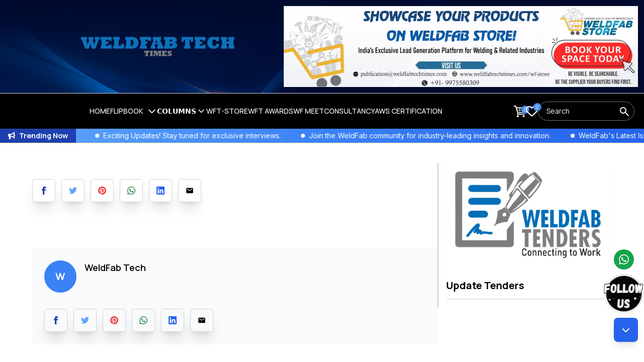

--- FILE ---
content_type: text/html; charset=UTF-8
request_url: https://www.weldfabtechtimes.com/2024/01/10/bharat-heavy-electricals-limited-3/
body_size: 48311
content:


<head>
    <meta charset="UTF-8">
    <meta name="viewport" content="width=device-width, initial-scale=1.0">
    <title>Weldfab || Articles</title>
    <!-- Google tag (gtag.js) -->
    <script async src="https://www.googletagmanager.com/gtag/js?id=G-FMQFJNF4R9"></script>
    <script>
        window.dataLayer = window.dataLayer || [];

        function gtag() {
            dataLayer.push(arguments);
        }
        gtag('js', new Date());

        gtag('config', 'G-FMQFJNF4R9');
    </script>
    <!-- Tailwind CSS -->
    <script src="https://cdn.tailwindcss.com"></script>

    <!-- Comic Sans Font -->
    <!-- <style>
        body {
            font-family: 'Comic Sans MS', cursive, sans-serif;
        }
    </style> -->


    <!-- Open Graph Meta Tags -->
            <meta property="og:title" content="WeldFab Tech Times">
        <meta property="og:type" content="website">
        <meta property="og:url" content="https://weldfabtechtimes.com">
        <meta property="og:image" content="https://www.weldfabtechtimes.com/public/assets/image/bgremove.webp">
        <!-- Include Alpine.js (required) -->
        <script src="https://cdn.jsdelivr.net/npm/alpinejs@3.x.x/dist/cdn.min.js" defer></script>
        <!-- <meta name="twitter:description" content="An insightful look into how Artificial Intelligence is reshaping modern society."> -->
    <!-- <meta name="twitter:image" content="https://yourwebsite.com/images/blog-image.webp"> -->
    <!-- <meta name="twitter:site" content="@yourTwitterHandle"> -->

    <!-- Flipbook StyleSheet -->
    <link href="/public/lib/css/main.css" rel="stylesheet">
    <!-- Icons Stylesheet -->
    <link href="/public/lib/css/themify-icons.min.css" rel="stylesheet">

    <script src="https://code.jquery.com/jquery-3.6.0.min.js"></script>
    <script src="https://cdnjs.cloudflare.com/ajax/libs/jquery/3.7.1/jquery.min.js"></script>
    <!-- <script src="https://cdnjs.cloudflare.com/ajax/libs/pdf.js/2.10.377/pdf.min.js"></script> -->

    <!-- Style Flipdown -->
    <link href="https://pbutcher.uk/flipdown/css/flipdown/flipdown.css" rel="stylesheet" />
    <link href="https://fonts.googleapis.com/css2?family=Orbitron:wght@400;700;900&family=Righteous&family=Exo+2:wght@400;700;900&display=swap" rel="stylesheet">
    <!-- Add this in your head for Google Fonts -->
    <link href="https://fonts.googleapis.com/css2?family=Playfair+Display:wght@700&display=swap" rel="stylesheet">

    <!-- In <head> -->
    <link href="https://unpkg.com/aos@2.3.1/dist/aos.css" rel="stylesheet">
    <link href="https://fonts.googleapis.com/css2?family=Orbitron:wght@400;700;900&family=Exo+2:wght@300;400;600;800&display=swap" rel="stylesheet">
    <!-- Google Fonts (add in <head>) -->
    <link href="https://fonts.googleapis.com/css2?family=Anton&family=Pacifico&display=swap" rel="stylesheet">
    <link href="https://fonts.googleapis.com/css2?family=Cinzel:wght@700&family=Playfair+Display:wght@700&display=swap" rel="stylesheet">

    <link rel="preconnect" href="https://fonts.googleapis.com">
    <link rel="preconnect" href="https://fonts.gstatic.com" crossorigin>
    <link href="https://fonts.googleapis.com/css2?family=Federo&display=swap" rel="stylesheet">

    <link rel="preconnect" href="https://fonts.googleapis.com">
    <link rel="preconnect" href="https://fonts.gstatic.com" crossorigin>
    <link href="https://fonts.googleapis.com/css2?family=Poppins:ital,wght@0,100;0,200;0,300;0,400;0,500;0,600;0,700;0,800;0,900;1,100;1,200;1,300;1,400;1,500;1,600;1,700;1,800;1,900&family=Roboto:ital,wght@0,100;0,300;0,400;0,500;0,700;0,900;1,100;1,300;1,400;1,500;1,700;1,900&display=swap" rel="stylesheet">
    <!-- Favicon -->
    <link rel="stylesheet" href="https://cdnjs.cloudflare.com/ajax/libs/OwlCarousel2/2.3.4/assets/owl.carousel.min.css">
    <link rel="stylesheet" href="https://cdnjs.cloudflare.com/ajax/libs/OwlCarousel2/2.3.4/assets/owl.theme.default.min.css">
    <script src="https://code.jquery.com/jquery-3.6.0.min.js"></script>
    <link rel="icon" type="image/x-icon" href="/public/assets/image/WhatsApp-Image-2023-03-15-at-6.23.47-PM-289x300.webp">
    <link href="https://fonts.googleapis.com/css2?family=Inter:wght@400;500;600&display=swap" rel="stylesheet">

    <link rel="stylesheet" href="https://cdnjs.cloudflare.com/ajax/libs/toastr.js/latest/css/toastr.min.css">
    <script src="https://cdn.jsdelivr.net/npm/toastr@2.1.4/toastr.min.js"></script>
    <!-- Font Awesome for Icons -->
    <link href="https://cdnjs.cloudflare.com/ajax/libs/font-awesome/6.5.1/css/all.min.css" rel="stylesheet">

    <!-- <script src="https://unpkg.com/slim-select@latest/dist/slimselect.min.js"></script> -->


<link rel="preconnect" href="https://fonts.googleapis.com">
    <link rel="preconnect" href="https://fonts.gstatic.com" crossorigin>
    <link href="https://fonts.googleapis.com/css2?family=Bungee&display=swap" rel="stylesheet">

    <style>
        .bungee-regular {
            font-family: "Bungee", sans-serif;
            font-weight: 400;
            font-style: normal;
        }
    </style>


    <script src="https://cdnjs.cloudflare.com/ajax/libs/axios/1.7.2/axios.min.js"
        integrity="sha512-JSCFHhKDilTRRXe9ak/FJ28dcpOJxzQaCd3Xg8MyF6XFjODhy/YMCM8HW0TFDckNHWUewW+kfvhin43hKtJxAw=="
        crossorigin="anonymous" referrerpolicy="no-referrer"></script>
    <link rel="preconnect" href="https://fonts.googleapis.com">
    <link rel="preconnect" href="https://fonts.gstatic.com" crossorigin>
    <link href="https://fonts.googleapis.com/css2?family=Jost:ital,wght@0,100..900;1,100..900&family=Manrope:wght@200..800&family=Oswald:wght@200..700&family=Satisfy&display=swap" rel="stylesheet">
    <link href="https://fonts.googleapis.com/css2?family=EB+Garamond&display=swap" rel="stylesheet">
    <link rel="preconnect" href="https://fonts.googleapis.com">
    <link rel="preconnect" href="https://fonts.gstatic.com" crossorigin>
    <link rel="preconnect" href="https://fonts.googleapis.com">
    <link rel="preconnect" href="https://fonts.gstatic.com" crossorigin>
    <link href="https://fonts.googleapis.com/css2?family=Federo&family=Great+Vibes&display=swap" rel="stylesheet">
    <link href="https://cdnjs.cloudflare.com/ajax/libs/slim-select/1.27.0/slimselect.min.css" rel="stylesheet">
    </link>
    <style>
        .federo-regular {
            font-family: "Federo", sans-serif;
            font-weight: 400;
            font-style: normal;
        }

        body {
            margin: 0;
            min-height: 100vh;
            font-family: 'Manrope', sans-serif;
            ;
            background: #fff;
        }

        /* Cursor Styles */
        .cursor {
            pointer-events: none;
            position: fixed;
            top: 0;
            left: 0;
            z-index: 10000;
        }

        .cursor__circle {
            position: fixed;
            display: block;
            width: 8px;
            height: 8px;
            border-radius: 50%;
            transform: translate(-50%, -50%);
            transition: transform 0.3s ease;
        }

        .cursor__circle--small {
            background: #2563EB;
        }

        .cursor__circle--large {
            border: 1px solid #2563EB;
            background: transparent;
            width: 36px;
            height: 36px;
        }

        /* Test area */
        .hover-area {
            width: 200px;
            height: 200px;
            background: #f0f0f0;
            margin: 100px;
            display: flex;
            align-items: center;
            justify-content: center;
        }

        /* Center the toast */
        #toast-container.toast-center1 {
            top: 50%;
            left: 50%;
            transform: translate(-50%, -50%);
            position: fixed;
            z-index: 9999;
            /* Ensure it appears on top */
            text-align: center;
            /* background-color: #2563EB; */
        }

        .toast-center {

            background-color: #2563EB;
        }
    </style>

    <style>
        .article-title {
            display: -webkit-box;
            /* Enables the use of WebKit box layout */
            -webkit-line-clamp: 2;
            /* Limits text to 2 lines */
            -webkit-box-orient: vertical;
            /* Specifies vertical box orientation */
            overflow: hidden;
            /* Hides overflowing text */
            text-overflow: ellipsis;
            /* Adds ellipsis (...) for overflow */
            line-height: 1.5em;
            /* Adjust line height for proper spacing */
            max-height: 3em;
            /* Ensures the height matches 2 lines */
        }
    </style>
</head>


<style>
    #scrollButton {
        transition: opacity 0.3s ease-in-out;
    }
</style><!-- Navbar Section -->

<style>
    #cartData::-webkit-scrollbar {
        display: none;
        /* Chrome, Safari */
    }

    .menu-container {
        /* max-width: 300px; */
        font-family: system-ui, -apple-system, sans-serif;
    }

    .menu-item {
        position: relative;


        overflow: hidden;
    }

    .menu-trigger {
        display: flex;
        justify-content: space-between;
        align-items: center;
        padding: 12px 16px;
        /* background: white; */
        /* color: #374151; */
        text-decoration: none;
        transition: all 0.3s ease;
        border-bottom: 1px solid #e5e7eb;
    }

    .menu-trigger:hover {
        /* background: #eff6ff; */
        transform: translateX(4px);
    }

    .menu-trigger .icon {
        transition: transform 0.3s ease;
    }

    .menu-trigger.active .icon {
        transform: rotate(90deg);
    }

    .dropdown {
        max-height: 0;
        overflow: hidden;
        transition: max-height 0.5s ease;
        /* background: #BFDBFE; */
        /* border-radius: 0 0 8px 8px; */

    }

    .dropdown.active {
        max-height: fit-content;
        /* border: 1px solid #e5e7eb; */
        border-top: none;
    }

    .dropdown-item {
        padding: 12px 20px;
        /* color: #4b5563; */
        text-decoration: none;
        display: block;
        transition: all 0.2s ease;
        position: relative;
        overflow: hidden;
    }

    .dropdown-item:hover {
        background: #eff6ff;
        color: #2563eb;
        padding-left: 25px;
    }

    .dropdown-item::after {
        content: '';
        position: absolute;
        left: 0;
        bottom: 0;
        width: 100%;
        height: 1px;
        background: #e5e7eb;
        transform: scaleX(0.95);
    }

    /* WF Store specific styles */
    .wf-store-dropdown .dropdown-item {
        display: flex;
        align-items: center;
        gap: 10px;
    }

    .wf-store-dropdown .item-icon {
        width: 24px;
        height: 24px;
        display: flex;
        align-items: center;
        justify-content: center;
        background: #eff6ff;
        border-radius: 6px;
        color: #2563eb;
    }
</style>
<div class="relative text-white max-md:hidden ">
    <!-- Flex container for logo and banner -->
    <div class="flex items-center justify-between  w-full bg-cover bg-center bg-no-repeat " style="background-image: url('/public/assets/image/headerbnr.jpg');">
        <!-- Logo Section -->
        <div class="flex items-center w-[24%] ml-40  max-md:pl-0 py-3">
            <img src="/public/assets/image/bgremove.webp" alt="Logo" class="w-full transform transition-transform duration-300 hover:scale-110 max-md:hidden">
        </div>

        <!-- Banner Section -->
        <div class="w-[55%] flex items-center justify-center m-3">
            <div class="owl-carousel navbar-slider">
                                    <a href="https://www.weldfabtechtimes.com/wf-store" class=" relative flex items-center w-full">
                        <img src="/public/navbar_banner/68b7da14f0c9a_Website store banner.jpg" alt="Banner" class="w-full h-auto   object-contain  ">

                    </a>
                                <!-- <a href="/awards" class=" relative flex items-center w-full">
                    <img src="/public/assets/image/navbarbanner3.webp" alt="Banner" class="w-full h-auto   object-contain  ">

                </a> -->


            </div>
        </div>
    </div>
</div>
<div id="icondiv" class="fixed right-0 top-[37vh] z-[9999] hidden p-2  bg-[#000] text-[#fff] text-xl rounded-r rounded-full shadow-xl">

    <svg id="sun" xmlns="http://www.w3.org/2000/svg" class="relative z-[2] hidden" height="20px" viewBox="0 -960 960 960" width="20px" fill="#000" onclick="changesunicon(this)">
        <path d="M440-800v-120h80v120h-80Zm0 760v-120h80v120h-80Zm360-400v-80h120v80H800Zm-760 0v-80h120v80H40Zm708-252-56-56 70-72 58 58-72 70ZM198-140l-58-58 72-70 56 56-70 72Zm564 0-70-72 56-56 72 70-58 58ZM212-692l-72-70 58-58 70 72-56 56Zm268 452q-100 0-170-70t-70-170q0-100 70-170t170-70q100 0 170 70t70 170q0 100-70 170t-170 70Zm0-80q67 0 113.5-46.5T640-480q0-67-46.5-113.5T480-640q-67 0-113.5 46.5T320-480q0 67 46.5 113.5T480-320Zm0-160Z"></path>
    </svg>
    <div class="block" id="moon" onclick="changemoonicon(this)">
        <svg xmlns="http://www.w3.org/2000/svg" class="relative z-[2]" height="20px" viewBox="0 -960 960 960" width="20px" fill="#FFF">
            <path d="M480-120q-150 0-255-105T120-480q0-150 105-255t255-105q14 0 27.5 1t26.5 3q-41 29-65.5 75.5T444-660q0 90 63 153t153 63q55 0 101-24.5t75-65.5q2 13 3 26.5t1 27.5q0 150-105 255T480-120Zm0-80q88 0 158-48.5T740-375q-20 5-40 8t-40 3q-123 0-209.5-86.5T364-660q0-20 3-40t8-40q-78 32-126.5 102T200-480q0 116 82 198t198 82Zm-10-270Z"></path>
        </svg>
    </div>
</div>
<script>
    function changesunicon(ele) {

        document.getElementById('moon').classList.remove('hidden')
        document.getElementById('moon').classList.add('block')
        ele.classList.add('hidden')

        document.getElementById('icondiv').classList.remove('bg-[#fff]')
        document.getElementById('icondiv').classList.add('bg-[#000]')
        lightmode(ele);
        ele.setAttribute("fill", "#000");

    }

    function changemoonicon(ele) {

        document.getElementById('sun').classList.remove('hidden')
        document.getElementById('sun').classList.add('block')
        document.getElementById('icondiv').classList.remove('bg-[#000]')
        document.getElementById('icondiv').classList.add('bg-[#fff]')

        ele.classList.add('hidden')
        darkmode(ele);
        ele.querySelector('.relative').setAttribute("fill", "#FFFFF");
        document.getElementById('sun').setAttribute("fill", "#000");


    }
</script>
<div class="flex items-center justify-center flex-col  w-full sticky top-0 left-0 z-[9999] ">
    <nav class="bg-[#000] py-4 shadow-md w-full flex justify-center items-center max-md:hidden border-t border-gray-300">
        <div class="w-[97%] flex justify-center items-center ">
            <div class="w-full flex justify-between items-center">

                <!-- Logo Section -->
                <div class=" w-fit flex items-center justify-center p-2 rounded-full text-white gap-4 relative cursor-pointer">
                    <svg id="sun-icon" xmlns="http://www.w3.org/2000/svg" class="relative hidden z-[2]" height="20px" viewBox="0 -960 960 960" width="20px" fill="#000" onclick="lightmode(this)">
                        <path d="M440-800v-120h80v120h-80Zm0 760v-120h80v120h-80Zm360-400v-80h120v80H800Zm-760 0v-80h120v80H40Zm708-252-56-56 70-72 58 58-72 70ZM198-140l-58-58 72-70 56 56-70 72Zm564 0-70-72 56-56 72 70-58 58ZM212-692l-72-70 58-58 70 72-56 56Zm268 452q-100 0-170-70t-70-170q0-100 70-170t170-70q100 0 170 70t70 170q0 100-70 170t-170 70Zm0-80q67 0 113.5-46.5T640-480q0-67-46.5-113.5T480-640q-67 0-113.5 46.5T320-480q0 67 46.5 113.5T480-320Zm0-160Z"></path>
                    </svg>
                    <div class="hidden" onclick="darkmode(this)" id="moon-icon">
                        <svg xmlns="http://www.w3.org/2000/svg" class="relative z-[2]" height="20px" viewBox="0 -960 960 960" width="20px" fill="#FFFFFF">
                            <path d="M480-120q-150 0-255-105T120-480q0-150 105-255t255-105q14 0 27.5 1t26.5 3q-41 29-65.5 75.5T444-660q0 90 63 153t153 63q55 0 101-24.5t75-65.5q2 13 3 26.5t1 27.5q0 150-105 255T480-120Zm0-80q88 0 158-48.5T740-375q-20 5-40 8t-40 3q-123 0-209.5-86.5T364-660q0-20 3-40t8-40q-78 32-126.5 102T200-480q0 116 82 198t198 82Zm-10-270Z"></path>
                        </svg>
                    </div>
                    <div class="w-[25px] h-[25px] hidden  bg-[#fff] rounded-full absolute z-[1] left-0 ml-[0.35vw] transition duration-300 transform ease-in-out" id="icondivmode"></div>
                </div>
                <input type="hidden" id="mode" value="">


                <!-- Navbar Items -->
                <ul class="flex lg:gap-12 md:gap-10 gap-6 text-[#fff] font-semibold items-center justify-center uppercase">
                    <li>
                        <a href="/"
                            class="relative uppercase text-sm font-medium h-full flex items-center justify-center transition-colors duration-300 hover:text-blue-400 
                            after:content-[''] after:absolute after:bottom-0 after:left-0 after:h-0.5 after:bg-blue-400 after:w-0 hover:after:w-full after:transition-all after:duration-300
                            ">
                            Home
                        </a>
                    </li>
                    <li class="relative group">
                        <a href="#flipbook" class="relative uppercase text-sm font-medium h-full flex items-center justify-center transition-colors duration-300 hover:text-blue-400
                            after:content-[''] after:absolute after:bottom-0 after:left-0 after:h-0.5 after:bg-blue-400 after:w-0 hover:after:w-full after:transition-all after:duration-300">
                            Flipbook
                            <svg xmlns="http://www.w3.org/2000/svg" class="h-5 w-5 ml-2 transform group-hover:rotate-180 transition-transform" fill="none" viewBox="0 0 24 24" stroke="currentColor">
                                <path stroke-linecap="round" stroke-linejoin="round" stroke-width="2" d="M19 9l-7 7-7-7" />
                            </svg>
                        </a>
                        <!-- Flipbook Dropdown Menu -->
                        <ul class="absolute left-0 mt-0 w-40 bg-white rounded-lg shadow-lg opacity-0 invisible group-hover:opacity-100 group-hover:visible transition-opacity duration-300 z-10 animate-dropdown-enter">
                                                            <li>
                                    <a href="/2025" class="block px-4 py-2 text-black hover:text-blue-600 text-sm hover:bg-gray-200 rounded-t-lg transition duration-300">2025</a>
                                </li>
                                                            <li>
                                    <a href="/2024" class="block px-4 py-2 text-black hover:text-blue-600 text-sm hover:bg-gray-200 rounded-t-lg transition duration-300">2024</a>
                                </li>
                                                            <li>
                                    <a href="/2023" class="block px-4 py-2 text-black hover:text-blue-600 text-sm hover:bg-gray-200 rounded-t-lg transition duration-300">2023</a>
                                </li>
                                                            <li>
                                    <a href="/2022" class="block px-4 py-2 text-black hover:text-blue-600 text-sm hover:bg-gray-200 rounded-t-lg transition duration-300">2022</a>
                                </li>
                                                            <li>
                                    <a href="/2021" class="block px-4 py-2 text-black hover:text-blue-600 text-sm hover:bg-gray-200 rounded-t-lg transition duration-300">2021</a>
                                </li>
                                                            <li>
                                    <a href="/2020" class="block px-4 py-2 text-black hover:text-blue-600 text-sm hover:bg-gray-200 rounded-t-lg transition duration-300">2020</a>
                                </li>
                                                            <li>
                                    <a href="/2019" class="block px-4 py-2 text-black hover:text-blue-600 text-sm hover:bg-gray-200 rounded-t-lg transition duration-300">2019</a>
                                </li>
                                                            <li>
                                    <a href="/2018" class="block px-4 py-2 text-black hover:text-blue-600 text-sm hover:bg-gray-200 rounded-t-lg transition duration-300">2018</a>
                                </li>
                                                            <li>
                                    <a href="/2017" class="block px-4 py-2 text-black hover:text-blue-600 text-sm hover:bg-gray-200 rounded-t-lg transition duration-300">2017</a>
                                </li>
                                                            <li>
                                    <a href="/" class="block px-4 py-2 text-black hover:text-blue-600 text-sm hover:bg-gray-200 rounded-t-lg transition duration-300"></a>
                                </li>
                                                        <!-- <li>
                                <a href="#section2" class="block px-4 py-2 text-gray-700 hover:text-blue-600 hover:bg-gray-200 transition duration-300">2023</a>
                            </li>
                            <li>
                                <a href="#section3" class="block px-4 py-2 text-gray-700 hover:text-blue-600 hover:bg-gray-200 transition duration-300">2024</a>
                            </li>
                            <li>
                                <a href="#section3" class="block px-4 py-2 text-gray-700 hover:text-blue-600 hover:bg-gray-200 transition duration-300">2025</a>
                            </li> -->
                        </ul>
                    </li>
                    <style>
                        .nav-container {
                            position: relative;
                            font-family: system-ui, -apple-system, sans-serif;
                        }

                        .dropdown-trigger {
                            background: none;
                            border: none;
                            color: #fff;
                            display: flex;
                            align-items: center;
                            gap: 0.5rem;
                            cursor: pointer;
                            font-size: 1rem;
                            position: relative;
                        }

                        .dropdown-trigger span {
                            position: relative;

                        }

                        .dropdown-trigger span::after {
                            content: '';
                            position: absolute;
                            bottom: 0;
                            left: 50%;
                            width: 0;
                            height: 2px;
                            background: #60a5fa;
                            transition: all 0.3s ease;
                        }

                        .nav-container:hover .dropdown-trigger span::after {
                            width: 100%;
                            left: 0;
                        }

                        .dropdown-content {
                            position: absolute;
                            top: 0.75rem;
                            left: 20vw;
                            transform: translateX(-50%) translateY(10px);
                            width: 900px;
                            background: #1a1a1a;
                            border-radius: 1rem;
                            opacity: 1;
                            /* visibility: hidden; */
                            transition: all 0.4s cubic-bezier(0.165, 0.84, 0.44, 1);
                            box-shadow: 0 25px 50px -12px rgba(0, 0, 0, 0.3);
                            /* display: flex; */
                            overflow: hidden;
                            z-index: 9999;
                        }

                        /* .nav-container:hover .dropdown-content {
                            opacity: 1;
                            visibility: visible;
                            transform: translateX(-50%) translateY(0);
                        } */

                        .category-menu {
                            width: 220px;
                            background: #242424;

                        }

                        .category-link {
                            display: flex;
                            align-items: center;
                            padding: 0.875rem 1.5rem;
                            color: #e5e7eb;
                            text-decoration: none;
                            transition: all 0.3s ease;
                            position: relative;
                            font-size: 0.95rem;
                        }

                        .category-link.active,
                        .category-link:hover {
                            background: #2d2d2d;
                            color: #60a5fa;
                        }

                        .category-link::after {
                            content: '';
                            position: absolute;
                            right: 0;
                            top: 50%;
                            transform: translateY(-50%);
                            width: 3px;
                            height: 0;
                            background: #60a5fa;
                            transition: height 0.3s ease;
                        }

                        .category-link:hover::after,
                        .category-link.active::after {
                            height: 100%;
                        }

                        .content-grid {
                            flex: 1;
                            padding: 1rem;
                            background: linear-gradient(to bottom right, #1a1a1a, #242424);
                        }

                        .grid-header {
                            margin-bottom: 1.5rem;
                            padding-bottom: 1rem;
                            border-bottom: 1px solid #333;
                            color: #fff;
                            font-size: 1.25rem;
                            font-weight: 500;
                        }

                        /* Prevent article flicker on hover */
                        .articles-grid {
                            display: grid;
                            grid-template-columns: repeat(2, 1fr);
                            gap: 1rem;
                            max-height: 300px;
                            overflow-y: auto;
                            padding-right: 1rem;
                            min-height: 200px;
                            /* Ensures consistent height */
                        }

                        .articles-grid::-webkit-scrollbar {
                            width: 6px;
                        }

                        .articles-grid::-webkit-scrollbar-track {
                            background: #2d2d2d;
                            border-radius: 3px;
                        }

                        .articles-grid::-webkit-scrollbar-thumb {
                            background: #404040;
                            border-radius: 3px;
                        }

                        .article-card {
                            opacity: 0;
                            animation: fadeIn 0.3s ease forwards;
                        }

                        .article-card:hover {
                            transform: translateY(-2px);
                            box-shadow: 0 10px 20px -5px rgba(0, 0, 0, 0.3);
                            border-color: #60a5fa;
                        }

                        .article-image {
                            width: 100%;
                            height: 160px;
                            object-fit: cover;
                        }

                        .article-content {
                            padding: 1.25rem;
                        }

                        .article-type {
                            display: inline-flex;
                            align-items: center;
                            padding: 0.375rem 0.75rem;
                            background: rgba(96, 165, 250, 0.1);
                            color: #60a5fa;
                            border-radius: 0.5rem;
                            font-size: 0.75rem;
                            font-weight: 500;
                            letter-spacing: 0.025em;
                        }

                        .article-title {
                            margin-top: 0.75rem;
                            color: #fff;
                            font-size: 1rem;
                            font-weight: 500;
                            line-height: 1.5;
                        }

                        .chevron-icon {
                            transition: transform 0.3s ease;
                        }

                        .nav-container:hover .chevron-icon {
                            transform: rotate(180deg);
                        }

                        @keyframes fadeIn {
                            from {
                                opacity: 0;
                                transform: translateY(10px);
                            }

                            to {
                                opacity: 1;
                                transform: translateY(0);
                            }
                        }
                    </style>

                    <div class="nav-container">
                        <button class="dropdown-trigger" onmouseover="toggleDropdown(true)"
                            onmouseleave="toggleDropdown(false)">
                            <span class="text-sm ">COLUMNS</span>
                            <svg class="chevron-icon" xmlns="http://www.w3.org/2000/svg" width="20" height="20" viewBox="0 0 24 24" fill="none" stroke="currentColor" stroke-width="2" stroke-linecap="round" stroke-linejoin="round">
                                <path d="M6 9l6 6 6-6" />
                            </svg>
                        </button>

                        <div class="dropdown-content hidden" id="dropdown-content" onmouseover="toggleDropdown(true)"
                            onmouseleave="toggleDropdown(false)">
                            <div class="category-menu">

                                                                        <a href="/article-2"
                                            class="category-link"
                                            data-category="Articles">
                                            Articles                                        </a>
                                                                        <a href="/news"
                                            class="category-link"
                                            data-category="News">
                                            News                                        </a>
                                                                        <a href="/interviews"
                                            class="category-link"
                                            data-category="Interview">
                                            Interview                                        </a>
                                                                        <a href="/tender-updates"
                                            class="category-link"
                                            data-category="Tenders Update">
                                            Tenders Update                                        </a>
                                                                        <a href="/product-updates"
                                            class="category-link"
                                            data-category="Product Updates">
                                            Product Updates                                        </a>
                                                                        <a href="/channel"
                                            class="category-link"
                                            data-category="WF Channel">
                                            WF Channel                                        </a>
                                                                        <a href="/event-update"
                                            class="category-link"
                                            data-category="Events update">
                                            Events update                                        </a>
                                    
                            </div>
                            <div class="content-grid">
                                <h2 class="grid-header">Latest <span id="columnName"></span></h2>
                                <div class="articles-grid" id="articleGrid">
                                    <!-- Article cards will be populated by JavaScript -->

                                </div>
                            </div>
                        </div>
                    </div>

                    <script>
                        async function darkmode(ele) {
                            let currentMode = document.getElementById('mode');
                            if (currentMode.value != 'darkmode') {
                                const payload = new URLSearchParams();
                                payload.append("mode", "darkmode");

                                const response = await axios.post('/controllers/api/darkmode.php', payload, {
                                    headers: {
                                        'Content-Type': 'application/x-www-form-urlencoded'
                                    }
                                });
                                document.getElementById('icondivmode').classList.remove('left-0');
                                document.getElementById('icondivmode').classList.add('right-0');
                                document.getElementById('icondivmode').classList.remove('ml-[0.35vw]');
                                document.getElementById('icondivmode').classList.add('mr-[0.35vw]');



                                let currentColor = ele.querySelector('.relative').getAttribute("fill");
                                console.log("this si smy color", currentColor);
                                ele.querySelector('.relative').setAttribute("fill", currentColor == "#FFFFFF" ? "#000" : "#FFFFFF");

                                let suncolor = document.getElementById("sun-icon").getAttribute("fill");
                                document.getElementById("sun-icon").setAttribute("fill", suncolor === "#000" ? "#FFFFFF" : "#000");

                                console.log("Response:", response.data);
                                currentMode.value = 'darkmode';
                                let element = document.body;
                                let background = element.querySelectorAll(".bg-white"); // Select all elements with bg-white
                                let text = element.querySelectorAll(".text-black"); // Select all elements with text-black
                                let graytext500 = element.querySelectorAll(".text-gray-500");
                                let backarrow = document.getElementById("backBtn-1");
                                let mobilewhite = document.querySelectorAll(".mobile-bg-white");
                                let mobilegray = document.querySelectorAll(".mobile-bg-gray");
                                let frontarrow = document.getElementById("forwardBtn-1");
                                let graytext900 = element.querySelectorAll(".text-gray-900");
                                let graygradiant = element.querySelectorAll(".from-blue-100");
                                let graygradiant100 = element.querySelectorAll(".to-gray-100");
                                let borderblue = element.querySelectorAll(".border-blue-300");
                                let graytext800 = element.querySelectorAll(".text-gray-800");
                                let quickreach = element.querySelectorAll(".quick_reach");
                                let bggray100 = element.querySelectorAll(".bg-gray-100");
                                let ckeditorp = document.querySelectorAll(".ckeditor p");
                                let graytext600 = element.querySelectorAll(".text-gray-600");
                                let registernow = document.querySelectorAll(".registernow input, .registernow select, .registernow textarea");
                                let bgf7f7f7 = element.querySelectorAll(".bgf7f7f7");
                                console.log(registernow);

                                bgf7f7f7.forEach(el => {

                                    el.classList.remove("bg-[#f7f7f7]");
                                    el.classList.add("bg-[#232323]");
                                });
                                ckeditorp.forEach(el => {
                                    el.style.color = "white"; // Change text color to red

                                });
                                registernow.forEach(el => {

                                    el.classList.add("transparent");
                                    el.classList.add("bg-transparent");
                                    el.classList.add("border");

                                });
                                mobilewhite.forEach(el => {
                                    el.classList.remove("mobile-bg-white");

                                    el.classList.add("mobile-bg-black");
                                });
                                mobilegray.forEach(el => {
                                    el.classList.remove("mobile-bg-gray");

                                    el.classList.add("mobile-bg-grayblack");
                                })
                                console.log(quickreach);
                                if (backarrow) {
                                    backarrow.classList.add("text-white");
                                }
                                if (frontarrow) {
                                    frontarrow.classList.add("text-white");
                                }
                                bggray100.forEach(el => {

                                    el.classList.remove("bg-gray-100");
                                    el.classList.add("bg-[#001619]");
                                    el.classList.add("bggray100");
                                });

                                quickreach.forEach(el => {

                                    el.classList.add("border-white");
                                    el.classList.add("border-2");
                                });
                                borderblue.forEach(el => {

                                    el.classList.toggle("border-blue-300");
                                    el.classList.toggle("border-white");
                                });
                                graygradiant.forEach(el => {

                                    el.classList.toggle("from-blue-100");
                                    el.classList.toggle("from-black");
                                });

                                graygradiant100.forEach(el => {

                                    el.classList.toggle("to-gray-100");
                                    el.classList.toggle("to-[#00171a]");
                                    el.classList.add("graygradiant100");
                                });

                                background.forEach(el => {
                                    el.classList.toggle("bg-white");
                                    el.classList.toggle("bg-black"); // Change background to dark mode color
                                });

                                // Toggle dark mode classes for text elements
                                text.forEach(el => {
                                    el.classList.toggle("text-black");
                                    el.classList.toggle("text-white"); // Adjust text color for dark mode
                                });
                                graytext500.forEach(el => {
                                    el.classList.toggle("text-gray-500");
                                    el.classList.toggle("text-gray-400"); // Adjust text color for dark mode
                                });
                                graytext600.forEach(el => {
                                    el.classList.toggle("text-gray-600");
                                    el.classList.toggle("text-gray-300"); // Adjust text color for dark mode
                                });
                                graytext900.forEach(el => {
                                    el.classList.toggle("text-gray-900");
                                    el.classList.toggle("text-white"); // Adjust text color for dark mode
                                });
                                graytext800.forEach(el => {
                                    el.classList.toggle("text-gray-800");
                                    el.classList.toggle("text-white"); // Adjust text color for dark mode
                                });


                            }
                        }





                        async function lightmode(ele) {
                            let currentMode = document.getElementById('mode');
                            if (currentMode.value != 'lightmode') {
                                const payload = new URLSearchParams();
                                payload.append("mode", "lightmode"); // Convert to form-encoded format

                                const response = await axios.post('/controllers/api/darkmode.php', payload, {
                                    headers: {
                                        'Content-Type': 'application/x-www-form-urlencoded'
                                    }
                                });

                                document.getElementById('icondivmode').classList.remove('right-0');
                                document.getElementById('icondivmode').classList.add('left-0');
                                document.getElementById('icondivmode').classList.remove('mr-[0.35vw]');
                                document.getElementById('icondivmode').classList.add('ml-[0.35vw]');

                                let currentColor = ele.getAttribute("fill");
                                ele.setAttribute("fill", currentColor === "#FFFFFF" ? "#000" : "#FFFFFF");

                                let suncolor = document.getElementById("moon-icon").querySelector('.relative').getAttribute("fill");
                                document.getElementById("moon-icon").querySelector('.relative').setAttribute("fill", suncolor === "#000" ? "#FFFFFF" : "#000");
                                console.log("Response:", response.data);
                                currentMode.value = 'lightmode';

                                let element = document.body;
                                let background = element.querySelectorAll(".bg-black");
                                let text = element.querySelectorAll(".text-white");
                                let graytext500 = element.querySelectorAll(".text-gray-400");
                                let mobilewhite = document.querySelectorAll(".mobile-bg-black");
                                let mobilegray = document.querySelectorAll(".mobile-bg-grayblack");
                                let backarrow = document.getElementById("backBtn-1");
                                let frontarrow = document.getElementById("forwardBtn-1");
                                let graytext900 = element.querySelectorAll(".text-white");
                                let graygradiant = element.querySelectorAll(".from-black");
                                let graygradiant100 = element.querySelectorAll(".graygradiant100");
                                // to-[#00171a] 
                                let borderblue = element.querySelectorAll(".border-white");
                                let graytext800 = element.querySelectorAll(".text-white");
                                let quickreach = element.querySelectorAll(".quick_reach");
                                let bggray100 = element.querySelectorAll(".bggray100");
                                let ckeditorp = document.querySelectorAll(".ckeditor p");
                                let graytext600 = element.querySelectorAll(".text-gray-300");
                                let bgf7f7f7 = element.querySelectorAll(".bgf7f7f7");


                                bgf7f7f7.forEach(el => {

                                    el.classList.remove("bg-[#232323]");
                                    el.classList.add("bg-[#f7f7f7]");
                                });

                                ckeditorp.forEach(el => {
                                    el.style.color = "black"; // Change text color to red

                                });

                                if (backarrow) {
                                    backarrow.classList.remove("text-white");
                                }
                                if (frontarrow) {
                                    frontarrow.classList.remove("text-white");
                                }

                                bggray100.forEach(el => {
                                    el.classList.remove("bg-[#001619]");
                                    el.classList.remove("bggray100");

                                    el.classList.add("bg-gray-100");
                                });
                                mobilewhite.forEach(el => {
                                    el.classList.remove("mobile-bg-black");

                                    el.classList.add("mobile-bg-white");
                                });
                                mobilegray.forEach(el => {
                                    el.classList.remove("mobile-bg-grayblack");
                                    el.classList.add("mobile-bg-gray");
                                })

                                quickreach.forEach(el => {
                                    el.classList.remove("border-white");
                                    el.classList.remove("border-2");
                                });

                                borderblue.forEach(el => {
                                    el.classList.remove("border-white");
                                    el.classList.add("border-blue-300");
                                });

                                graygradiant.forEach(el => {
                                    el.classList.remove("from-black");
                                    el.classList.add("from-blue-100");
                                });

                                graygradiant100.forEach(el => {
                                    el.classList.remove("to-[#00171a]");
                                    el.classList.add("to-gray-100");
                                });

                                background.forEach(el => {
                                    el.classList.remove("bg-black");
                                    el.classList.add("bg-white");
                                });

                                text.forEach(el => {
                                    el.classList.remove("text-white");
                                    el.classList.add("text-black");
                                });

                                graytext500.forEach(el => {
                                    el.classList.remove("text-gray-400");
                                    el.classList.add("text-gray-500");
                                });
                                graytext600.forEach(el => {
                                    el.classList.remove("text-gray-300");
                                    el.classList.add("text-gray-600");
                                });
                                graytext900.forEach(el => {
                                    el.classList.remove("text-white");
                                    el.classList.add("text-gray-900");
                                });

                                graytext800.forEach(el => {
                                    el.classList.remove("text-white");
                                    el.classList.add("text-gray-800");
                                });
                            }
                        }


                        let hideTimeout;

                        function toggleDropdown(show) {
                            let drop = document.getElementById("dropdown-content");

                            if (show) {
                                drop.classList.remove('hidden');
                                drop.classList.add('flex');
                            } else {

                                drop.classList.add('hidden');
                                drop.classList.remove('flex');

                            }
                        }
                        const articleData = {"articles":[{"id":111,"title":"Welding of  Thin Sheet Metals","post_column":"1","columnName":"Articles","featured_image":"public\/blog_images\/6929463fbf891_ww.jpg","video_link":"","publish_date":"2025-11-28"},{"id":109,"title":"STUDY ON THE EFFECT OF TIO\u2082 AND ZNO FLUX on Corrosion Behavior of Activated TIG Welded Austenitic  Stainless Steel","post_column":"1","columnName":"Articles","featured_image":"public\/blog_images\/69254aa29f088_sankit pp.jpg","video_link":"","publish_date":"2025-11-25"}],"news":[{"id":87,"title":"CLOOS India Inaugurates State-of-the-Art Experience Centre in Pune","post_column":"2","columnName":"News","featured_image":"public\/blog_images\/6846e21244e8c_cloos header photo.jpg","video_link":"","publish_date":"2025-08-01"},{"id":83,"title":" Most new TTC streetcars to be recalled to fix welding defect","post_column":"2","columnName":"News","featured_image":"public\/blog_images\/6819c821a3065_streetcar-300x160-1.jpg","video_link":"","publish_date":"2025-05-15"}],"interview":[{"id":1,"featured_image":"public\/interview_img\/67a46b6b1c297_anbu-imtma.webp","title":"The machine tool industry is a key to \u2018Make in India\u2019","publish_date":"2017-09-05"},{"id":2,"featured_image":"public\/interview_img\/67a46bc11d01b_sm-bhat-awl.webp","title":"Welding Automation Division is an important cog in our wheel towards furthering our growth.","publish_date":"2017-09-05"}],"tenders update":[],"product updates":[{"id":108,"title":"GALAXY SERIES: THE REVOLUTIONARY WELDING SYSTEM","post_column":"5","columnName":"Product Updates","featured_image":"public\/blog_images\/691c6bf2e50c3_mth.jpg","video_link":"","publish_date":"2025-11-18"},{"id":106,"title":" MICRO POROSITY SEALING MACHINE","post_column":"5","columnName":"Product Updates","featured_image":"public\/blog_images\/69173feb66042_pp1.jpg","video_link":"","publish_date":"2025-11-14"}],"wf channel":[{"id":19,"title":"WeldFab Channel - Let's Talk Welding with Mr. Sumon Mitra, COO, Cloos India","post_column":"6","columnName":"WF Channel","featured_image":"public\/video_banner\/68c7a8e639b95_6864cc405b447_2.jpg","video_link":"https:\/\/www.youtube.com\/embed\/APsuIPu_Rx0?si=mvddsN5HL10aoqw0","publish_date":"2025-09-15"},{"id":23,"title":"When a Friend Believes in You| Real Recognizes Real| Nominate Now| 4th Edition WeldFab Tech Awards.","post_column":"6","columnName":"WF Channel","featured_image":"public\/video_banner\/68c7b090acddd_68c7abf27c053_Nomination Animated.jpg","video_link":"https:\/\/www.youtube.com\/embed\/YWNiL1lTdno?si=Z5zBPed_JYYKirKN","publish_date":"2025-09-15"}],"events update":[]};

                        function updateArticles(category) {
                            const grid = document.getElementById('articleGrid');
                            grid.innerHTML = '';

                            // Update active state of category links
                            console.log(category);
                            document.querySelectorAll('.category-link').forEach(link => {
                                link.classList.remove('active');
                                if (link.dataset.category === category) {
                                    link.classList.add('active');
                                }
                            });

                            const articles = articleData[category.toLowerCase()] || articleData.articles;
                            // console.log(articles);
                            articles.forEach((article, index) => {
                                // console.log(article);
                                document.getElementById('columnName').textContent = article.columnName;
                                const date = new Date(article.publish_date);
                                // Extract year, month, and day
                                const year = date.getFullYear(); // e.g., 2024
                                const month = String(date.getMonth() + 1).padStart(2, '0'); // e.g., 12 (getMonth() is 0-indexed)
                                const day = String(date.getDate()).padStart(2, '0'); // e.g., 26
                                // console.log(article.post_column);
                                // console.log(year, month, day, article.publish_date);
                                let articleHTML = '';

                                if (article.post_column == 6) {
                                    // console.log("Banner");
                                    articleHTML += `
                                                    <div class="bg-black rounded-lg  shadow-lg overflow-hidden group relative">
                                                        <div class="relative">
                                                            <div style="background-image: url('/${article.featured_image}'); background-size: cover; background-position: center; height: 150px;"></div>
                                                                <button type='button' onclick="openModal('${article.video_link}')"
                                                                    class="absolute inset-0 flex items-center justify-center">
                                                                    <img
                                                                        src="/public/assets/image/youtube.webp"
                                                                        alt="YouTube Icon"
                                                                        class="w-16 h-16 group-hover:scale-110 transition-transform" />
                                                                </button>
                                                            </div>
                                                        </div>
                                                        <div class="article-card" style="animation-delay: ${index * 0.1}s">
                                                            <div class="article-content">
                                                                <span class="article-type">${article.columnName}</span>
                                                                <h3 class="article-title">${article.title}</h3>
                                                                <p class="text-xs text-gray-500 mt-1">${article.publish_date}</p>
                                                            </div>
                                                        </div>
                                                    </div>
                                                `;
                                } else {
                                    // console.log("Ban");
                                    articleHTML += `
                                                    <a href="/${year}/${month}/${day}/${encodeURIComponent(article.title.replace(/ /g, '-'))}" class="article-link">
                                                        <div class="article-card" style="animation-delay: ${index * 0.1}s">
                                                            <img src="/${article.featured_image}" alt="${article.title}" class="article-image">
                                                            <div class="article-content">
                                                                <span class="article-type">${article.columnName}</span>
                                                                <h3 class="article-title">${article.title}</h3>
                                                                <p class="text-xs text-gray-500 mt-1">${article.publish_date}</p>
                                                            </div>
                                                        </div>
                                                    </a>
                                                `;
                                }

                                grid.insertAdjacentHTML('beforeend', articleHTML);
                            });
                        }

                        // Replace click events with hover events
                        document.querySelectorAll('.category-link').forEach(link => {
                            // Remove click event listener
                            // link.removeEventListener('click', () => {});

                            // Add hover event listener
                            link.addEventListener('mouseenter', (e) => {
                                const category = e.target.dataset.category;
                                updateArticles(category);
                            });

                            // // Prevent default link behavior
                            // link.addEventListener('click', (e) => {
                            //     e.preventDefault();
                            // });
                        });

                        // Initialize with first category
                        const firstCategory = document.querySelector('.category-link');
                        if (firstCategory) {
                            firstCategory.classList.add('active');
                            updateArticles(firstCategory.dataset.category);
                        }

                        // Add a small delay to prevent content flicker
                        let hoverTimeout;
                        document.querySelectorAll('.category-link').forEach(link => {
                            link.addEventListener('mouseenter', (e) => {
                                clearTimeout(hoverTimeout);
                                hoverTimeout = setTimeout(() => {
                                    const category = e.target.dataset.category;
                                    updateArticles(category);
                                }, 50); // Small delay to prevent accidental triggers
                            });
                        });
                    </script>
                    <li>
                        <a href="/wf-store" style=""
                            class="relative uppercase text-sm font-medium h-full flex items-center justify-center transition-colors duration-300 hover:text-blue-400
            after:content-[''] after:absolute after:bottom-0 after:left-0 after:h-0.5 after:bg-blue-400 after:w-0 hover:after:w-full after:transition-all after:duration-300">WFT-Store</a>
                    </li>

                    <div class="relative group hidden">
                        <button class="flex items-center   hover:text-blue-600 transition-all duration-300 group">
                            WF STORE
                            <svg xmlns="http://www.w3.org/2000/svg" class="h-5 w-5 ml-2 transform group-hover:rotate-180 transition-transform" fill="none" viewBox="0 0 24 24" stroke="currentColor">
                                <path stroke-linecap="round" stroke-linejoin="round" stroke-width="2" d="M19 9l-7 7-7-7" />
                            </svg>
                        </button>

                        <div class="absolute z-30 hidden group-hover:block bg-white flex items-center justify-center shadow-2xl rounded-lg p-6 w-[55vw] mt-0 border border-gray-100 animate-dropdown-enter">
                            <div class="flex items-start justify-center  gap-8 w-full">
                                
                                    <div class="flex flex-col items-center justify-center">
                                        <h3 class=" font-bold text-blue-600 mb-4">WELDING MACHINE</h3>
                                                                                    <a href="/wf-store/manual-metal-arc-welding-equipment--" class="text-gray-600 hover:text-gray-800 text-[12px] transition duration-300 mb-2 w-full text-left">Manual Metal Arc Welding Equipment  </a>
                                                                                    <a href="/wf-store/gas-tungsten-arc-welding-equipment-" class="text-gray-600 hover:text-gray-800 text-[12px] transition duration-300 mb-2 w-full text-left">Gas Tungsten Arc Welding Equipment </a>
                                                                                    <a href="/wf-store/gas-metal-arc-welding-equipment" class="text-gray-600 hover:text-gray-800 text-[12px] transition duration-300 mb-2 w-full text-left">Gas Metal Arc Welding Equipment</a>
                                                                                    <a href="/wf-store/submerged-arc-welding-equipment-" class="text-gray-600 hover:text-gray-800 text-[12px] transition duration-300 mb-2 w-full text-left">Submerged Arc Welding Equipment </a>
                                                                                    <a href="/wf-store/strip-cladding-equipment-" class="text-gray-600 hover:text-gray-800 text-[12px] transition duration-300 mb-2 w-full text-left">Strip Cladding Equipment </a>
                                                                                    <a href="/wf-store/arc-welding-machines-(smaw)" class="text-gray-600 hover:text-gray-800 text-[12px] transition duration-300 mb-2 w-full text-left">Arc Welding Machines (SMAW)</a>
                                                                                    <a href="/wf-store/mig-welding-machines-(gmaw)" class="text-gray-600 hover:text-gray-800 text-[12px] transition duration-300 mb-2 w-full text-left">MIG Welding Machines (GMAW)</a>
                                                                                    <a href="/wf-store/tig-welding-machines-(gtaw)" class="text-gray-600 hover:text-gray-800 text-[12px] transition duration-300 mb-2 w-full text-left">TIG Welding Machines (GTAW)</a>
                                                                                    <a href="/wf-store/flux-cored-arc-welding-machines-(fcaw)" class="text-gray-600 hover:text-gray-800 text-[12px] transition duration-300 mb-2 w-full text-left">Flux-Cored Arc Welding Machines (FCAW)</a>
                                                                                    <a href="/wf-store/submerged-arc-welding-machines-(saw)" class="text-gray-600 hover:text-gray-800 text-[12px] transition duration-300 mb-2 w-full text-left">Submerged Arc Welding Machines (SAW)</a>
                                                                                    <a href="/wf-store/resistance-welding-machines" class="text-gray-600 hover:text-gray-800 text-[12px] transition duration-300 mb-2 w-full text-left">Resistance Welding Machines</a>
                                                                                    <a href="/wf-store/plasma-arc-welding-machines-(paw)" class="text-gray-600 hover:text-gray-800 text-[12px] transition duration-300 mb-2 w-full text-left">Plasma Arc Welding Machines (PAW)</a>
                                                                                    <a href="/wf-store/laser-welding-machines" class="text-gray-600 hover:text-gray-800 text-[12px] transition duration-300 mb-2 w-full text-left">Laser Welding Machines</a>
                                                                                    <a href="/wf-store/electron-beam-welding-machines" class="text-gray-600 hover:text-gray-800 text-[12px] transition duration-300 mb-2 w-full text-left">Electron Beam Welding Machines</a>
                                                                                    <a href="/wf-store/welding-robots-&-cobots" class="text-gray-600 hover:text-gray-800 text-[12px] transition duration-300 mb-2 w-full text-left">Welding Robots & Cobots</a>
                                                                                    <a href="/wf-store/laser-welding-machine" class="text-gray-600 hover:text-gray-800 text-[12px] transition duration-300 mb-2 w-full text-left">Laser Welding Machine</a>
                                                                                    <a href="/wf-store/other-specialized-welding-machines" class="text-gray-600 hover:text-gray-800 text-[12px] transition duration-300 mb-2 w-full text-left">Other Specialized Welding Machines</a>
                                        
                                    </div>

                                
                                    <div class="flex flex-col items-center justify-center">
                                        <h3 class=" font-bold text-blue-600 mb-4">WELDING CONSUMABLES</h3>
                                                                                    <a href="/wf-store/unalloyed" class="text-gray-600 hover:text-gray-800 text-[12px] transition duration-300 mb-2 w-full text-left">Unalloyed</a>
                                                                                    <a href="/wf-store/low-alloy" class="text-gray-600 hover:text-gray-800 text-[12px] transition duration-300 mb-2 w-full text-left">Low Alloy</a>
                                                                                    <a href="/wf-store/high-tensile" class="text-gray-600 hover:text-gray-800 text-[12px] transition duration-300 mb-2 w-full text-left">High Tensile</a>
                                                                                    <a href="/wf-store/stainless-steels" class="text-gray-600 hover:text-gray-800 text-[12px] transition duration-300 mb-2 w-full text-left">Stainless Steels</a>
                                                                                    <a href="/wf-store/cast-iron" class="text-gray-600 hover:text-gray-800 text-[12px] transition duration-300 mb-2 w-full text-left">Cast Iron</a>
                                                                                    <a href="/wf-store/nickel-alloys" class="text-gray-600 hover:text-gray-800 text-[12px] transition duration-300 mb-2 w-full text-left">Nickel Alloys</a>
                                                                                    <a href="/wf-store/aluminium-alloys" class="text-gray-600 hover:text-gray-800 text-[12px] transition duration-300 mb-2 w-full text-left">Aluminium Alloys</a>
                                                                                    <a href="/wf-store/copper-alloys" class="text-gray-600 hover:text-gray-800 text-[12px] transition duration-300 mb-2 w-full text-left">Copper Alloys</a>
                                                                                    <a href="/wf-store/hardfacing-alloys" class="text-gray-600 hover:text-gray-800 text-[12px] transition duration-300 mb-2 w-full text-left">Hardfacing Alloys</a>
                                                                                    <a href="/wf-store/additive-manufacturing-(waam,-powders)" class="text-gray-600 hover:text-gray-800 text-[12px] transition duration-300 mb-2 w-full text-left">Additive Manufacturing (WAAM, Powders)</a>
                                                                                    <a href="/wf-store/stick-welding-(smaw)-electrodes" class="text-gray-600 hover:text-gray-800 text-[12px] transition duration-300 mb-2 w-full text-left">Stick Welding (SMAW) Electrodes</a>
                                                                                    <a href="/wf-store/mig/-mag-welding-wire" class="text-gray-600 hover:text-gray-800 text-[12px] transition duration-300 mb-2 w-full text-left">MIG/ MAG Welding Wire</a>
                                                                                    <a href="/wf-store/tig-welding-(gtaw)-filler-rods-" class="text-gray-600 hover:text-gray-800 text-[12px] transition duration-300 mb-2 w-full text-left">TIG Welding (GTAW) Filler Rods </a>
                                                                                    <a href="/wf-store/submerged-arc-welding-(saw)-wires-/-flux" class="text-gray-600 hover:text-gray-800 text-[12px] transition duration-300 mb-2 w-full text-left">Submerged Arc Welding (SAW) Wires / Flux</a>
                                                                                    <a href="/wf-store/resistance-welding---copper-alloy-electrodes-/-backing-bars" class="text-gray-600 hover:text-gray-800 text-[12px] transition duration-300 mb-2 w-full text-left">Resistance Welding - Copper alloy electrodes / Backing bars</a>
                                                                                    <a href="/wf-store/plasma-arc-welding---tungsten-electrodes-/-filler-rod" class="text-gray-600 hover:text-gray-800 text-[12px] transition duration-300 mb-2 w-full text-left">Plasma Arc Welding - Tungsten electrodes / Filler rod</a>
                                                                                    <a href="/wf-store/laser-welding---filler-wire" class="text-gray-600 hover:text-gray-800 text-[12px] transition duration-300 mb-2 w-full text-left">Laser Welding - Filler wire</a>
                                                                                    <a href="/wf-store/soldering-&-brazing" class="text-gray-600 hover:text-gray-800 text-[12px] transition duration-300 mb-2 w-full text-left">Soldering & Brazing</a>
                                        
                                    </div>

                                
                                    <div class="flex flex-col items-center justify-center">
                                        <h3 class=" font-bold text-blue-600 mb-4">WELDING ACCESSORIES</h3>
                                                                                    <a href="/wf-store/welding-helmets" class="text-gray-600 hover:text-gray-800 text-[12px] transition duration-300 mb-2 w-full text-left">Welding Helmets</a>
                                                                                    <a href="/wf-store/welding-holders" class="text-gray-600 hover:text-gray-800 text-[12px] transition duration-300 mb-2 w-full text-left">Welding Holders</a>
                                                                                    <a href="/wf-store/welding-glass" class="text-gray-600 hover:text-gray-800 text-[12px] transition duration-300 mb-2 w-full text-left">Welding Glass</a>
                                                                                    <a href="/wf-store/welding-gloves" class="text-gray-600 hover:text-gray-800 text-[12px] transition duration-300 mb-2 w-full text-left">Welding Gloves</a>
                                                                                    <a href="/wf-store/wire-brushes" class="text-gray-600 hover:text-gray-800 text-[12px] transition duration-300 mb-2 w-full text-left">Wire Brushes</a>
                                                                                    <a href="/wf-store/peening-hammers" class="text-gray-600 hover:text-gray-800 text-[12px] transition duration-300 mb-2 w-full text-left">Peening Hammers</a>
                                                                                    <a href="/wf-store/thermal-chalks" class="text-gray-600 hover:text-gray-800 text-[12px] transition duration-300 mb-2 w-full text-left">Thermal Chalks</a>
                                                                                    <a href="/wf-store/torches-(mig-welding,-tig-welding,-arc-gouging)" class="text-gray-600 hover:text-gray-800 text-[12px] transition duration-300 mb-2 w-full text-left">Torches (MIG Welding, TIG Welding, Arc Gouging)</a>
                                                                                    <a href="/wf-store/tungsten-electrodes" class="text-gray-600 hover:text-gray-800 text-[12px] transition duration-300 mb-2 w-full text-left">Tungsten Electrodes</a>
                                                                                    <a href="/wf-store/nozzles" class="text-gray-600 hover:text-gray-800 text-[12px] transition duration-300 mb-2 w-full text-left">Nozzles</a>
                                                                                    <a href="/wf-store/contact-tips" class="text-gray-600 hover:text-gray-800 text-[12px] transition duration-300 mb-2 w-full text-left">Contact Tips</a>
                                                                                    <a href="/wf-store/backing-strips" class="text-gray-600 hover:text-gray-800 text-[12px] transition duration-300 mb-2 w-full text-left">Backing Strips</a>
                                                                                    <a href="/wf-store/tungsten-grinders" class="text-gray-600 hover:text-gray-800 text-[12px] transition duration-300 mb-2 w-full text-left">Tungsten Grinders</a>
                                                                                    <a href="/wf-store/welding-torch-&-gun-accessories" class="text-gray-600 hover:text-gray-800 text-[12px] transition duration-300 mb-2 w-full text-left">Welding Torch & Gun Accessories</a>
                                                                                    <a href="/wf-store/clamping-&-holding-tools" class="text-gray-600 hover:text-gray-800 text-[12px] transition duration-300 mb-2 w-full text-left">Clamping & Holding Tools</a>
                                                                                    <a href="/wf-store/worksite-setup" class="text-gray-600 hover:text-gray-800 text-[12px] transition duration-300 mb-2 w-full text-left">Worksite Setup</a>
                                                                                    <a href="/wf-store/measurement-&-layout-tools" class="text-gray-600 hover:text-gray-800 text-[12px] transition duration-300 mb-2 w-full text-left">Measurement & Layout Tools</a>
                                                                                    <a href="/wf-store/ppe-related-accessories" class="text-gray-600 hover:text-gray-800 text-[12px] transition duration-300 mb-2 w-full text-left">PPE-Related Accessories</a>
                                                                                    <a href="/wf-store/cleaning-&-prep-tools" class="text-gray-600 hover:text-gray-800 text-[12px] transition duration-300 mb-2 w-full text-left">Cleaning & Prep Tools</a>
                                                                                    <a href="/wf-store/cables-&-connectors" class="text-gray-600 hover:text-gray-800 text-[12px] transition duration-300 mb-2 w-full text-left">Cables & Connectors</a>
                                                                                    <a href="/wf-store/purging-equipment" class="text-gray-600 hover:text-gray-800 text-[12px] transition duration-300 mb-2 w-full text-left">Purging Equipment</a>
                                                                                    <a href="/wf-store/gas-equipment" class="text-gray-600 hover:text-gray-800 text-[12px] transition duration-300 mb-2 w-full text-left">Gas Equipment</a>
                                                                                    <a href="/wf-store/weld-cleaning" class="text-gray-600 hover:text-gray-800 text-[12px] transition duration-300 mb-2 w-full text-left">Weld Cleaning</a>
                                                                                    <a href="/wf-store/miscellaneous-welding-aids" class="text-gray-600 hover:text-gray-800 text-[12px] transition duration-300 mb-2 w-full text-left">Miscellaneous Welding Aids</a>
                                        
                                    </div>

                                
                                    <div class="flex flex-col items-center justify-center">
                                        <h3 class=" font-bold text-blue-600 mb-4">PURGING EQUIPMENT</h3>
                                                                                    <a href="/wf-store/weld-purge-monitors" class="text-gray-600 hover:text-gray-800 text-[12px] transition duration-300 mb-2 w-full text-left">Weld Purge Monitors</a>
                                                                                    <a href="/wf-store/pipe-weld-purging-systems" class="text-gray-600 hover:text-gray-800 text-[12px] transition duration-300 mb-2 w-full text-left">Pipe Weld Purging Systems</a>
                                                                                    <a href="/wf-store/weld-purge-accessories" class="text-gray-600 hover:text-gray-800 text-[12px] transition duration-300 mb-2 w-full text-left">Weld Purge Accessories</a>
                                                                                    <a href="/wf-store/pipe-plugs-and-stoppers-(mechanical,-inflatable)" class="text-gray-600 hover:text-gray-800 text-[12px] transition duration-300 mb-2 w-full text-left">Pipe Plugs and Stoppers (Mechanical, Inflatable)</a>
                                                                                    <a href="/wf-store/pipe-freezing-equipment" class="text-gray-600 hover:text-gray-800 text-[12px] transition duration-300 mb-2 w-full text-left">Pipe Freezing Equipment</a>
                                        
                                    </div>

                                
                                    <div class="flex flex-col items-center justify-center">
                                        <h3 class=" font-bold text-blue-600 mb-4">THERMAL SPRAY POWDERS</h3>
                                                                                    <a href="/wf-store/powder-welding" class="text-gray-600 hover:text-gray-800 text-[12px] transition duration-300 mb-2 w-full text-left">Powder Welding</a>
                                                                                    <a href="/wf-store/flame-spraying" class="text-gray-600 hover:text-gray-800 text-[12px] transition duration-300 mb-2 w-full text-left">Flame Spraying</a>
                                                                                    <a href="/wf-store/hvof-and-plasma-spray" class="text-gray-600 hover:text-gray-800 text-[12px] transition duration-300 mb-2 w-full text-left">HVOF and Plasma Spray</a>
                                                                                    <a href="/wf-store/pta-" class="text-gray-600 hover:text-gray-800 text-[12px] transition duration-300 mb-2 w-full text-left">PTA </a>
                                                                                    <a href="/wf-store/cold-spraying" class="text-gray-600 hover:text-gray-800 text-[12px] transition duration-300 mb-2 w-full text-left">Cold Spraying</a>
                                        
                                    </div>

                                
                                    <div class="flex flex-col items-center justify-center">
                                        <h3 class=" font-bold text-blue-600 mb-4">GAS EQUIPMENT</h3>
                                                                                    <a href="/wf-store/cutting-torches" class="text-gray-600 hover:text-gray-800 text-[12px] transition duration-300 mb-2 w-full text-left">Cutting Torches</a>
                                                                                    <a href="/wf-store/regulators" class="text-gray-600 hover:text-gray-800 text-[12px] transition duration-300 mb-2 w-full text-left">Regulators</a>
                                                                                    <a href="/wf-store/flash-back-arrestors" class="text-gray-600 hover:text-gray-800 text-[12px] transition duration-300 mb-2 w-full text-left">Flash Back Arrestors</a>
                                                                                    <a href="/wf-store/gas-hoses" class="text-gray-600 hover:text-gray-800 text-[12px] transition duration-300 mb-2 w-full text-left">Gas Hoses</a>
                                        
                                    </div>

                                
                                    <div class="flex flex-col items-center justify-center">
                                        <h3 class=" font-bold text-blue-600 mb-4">WELD CLEANING</h3>
                                                                                    <a href="/wf-store/mechanical" class="text-gray-600 hover:text-gray-800 text-[12px] transition duration-300 mb-2 w-full text-left">Mechanical</a>
                                                                                    <a href="/wf-store/chemical" class="text-gray-600 hover:text-gray-800 text-[12px] transition duration-300 mb-2 w-full text-left">Chemical</a>
                                                                                    <a href="/wf-store/electrolytic" class="text-gray-600 hover:text-gray-800 text-[12px] transition duration-300 mb-2 w-full text-left">Electrolytic</a>
                                        
                                    </div>

                                
                                    <div class="flex flex-col items-center justify-center">
                                        <h3 class=" font-bold text-blue-600 mb-4">WELDING SAFETY</h3>
                                                                                    <a href="/wf-store/ppe-(hand-gloves,-protective-clothing.-welding-goggles,-respirators,-safety-shoes)" class="text-gray-600 hover:text-gray-800 text-[12px] transition duration-300 mb-2 w-full text-left">PPE (Hand Gloves, Protective Clothing. Welding Goggles, Respirators, Safety Shoes)</a>
                                                                                    <a href="/wf-store/welding-curtains" class="text-gray-600 hover:text-gray-800 text-[12px] transition duration-300 mb-2 w-full text-left">Welding Curtains</a>
                                                                                    <a href="/wf-store/fume-extraction-systems" class="text-gray-600 hover:text-gray-800 text-[12px] transition duration-300 mb-2 w-full text-left">Fume Extraction Systems</a>
                                                                                    <a href="/wf-store/head-&-face-protection" class="text-gray-600 hover:text-gray-800 text-[12px] transition duration-300 mb-2 w-full text-left">Head & Face Protection</a>
                                                                                    <a href="/wf-store/eye-protection" class="text-gray-600 hover:text-gray-800 text-[12px] transition duration-300 mb-2 w-full text-left">Eye Protection</a>
                                                                                    <a href="/wf-store/respiratory-protection" class="text-gray-600 hover:text-gray-800 text-[12px] transition duration-300 mb-2 w-full text-left">Respiratory Protection</a>
                                                                                    <a href="/wf-store/body-protection" class="text-gray-600 hover:text-gray-800 text-[12px] transition duration-300 mb-2 w-full text-left">Body Protection</a>
                                                                                    <a href="/wf-store/hand-protection" class="text-gray-600 hover:text-gray-800 text-[12px] transition duration-300 mb-2 w-full text-left">Hand Protection</a>
                                                                                    <a href="/wf-store/leg-&-foot-protection" class="text-gray-600 hover:text-gray-800 text-[12px] transition duration-300 mb-2 w-full text-left">Leg & Foot Protection</a>
                                                                                    <a href="/wf-store/worksite-protection" class="text-gray-600 hover:text-gray-800 text-[12px] transition duration-300 mb-2 w-full text-left">Worksite Protection</a>
                                                                                    <a href="/wf-store/hearing-protection" class="text-gray-600 hover:text-gray-800 text-[12px] transition duration-300 mb-2 w-full text-left">Hearing Protection</a>
                                                                                    <a href="/wf-store/miscellaneous" class="text-gray-600 hover:text-gray-800 text-[12px] transition duration-300 mb-2 w-full text-left">Miscellaneous</a>
                                        
                                    </div>

                                
                                    <div class="flex flex-col items-center justify-center">
                                        <h3 class=" font-bold text-blue-600 mb-4">LASER WELDING MACHINE</h3>
                                        
                                    </div>

                                
                                    <div class="flex flex-col items-center justify-center">
                                        <h3 class=" font-bold text-blue-600 mb-4">CUTTING & BEVELING EQUIPMENT</h3>
                                        
                                    </div>

                                
                                    <div class="flex flex-col items-center justify-center">
                                        <h3 class=" font-bold text-blue-600 mb-4">SOLDERING & BRAZING CONSUMABLES</h3>
                                                                                    <a href="/wf-store/silver-rods-and-and-wires" class="text-gray-600 hover:text-gray-800 text-[12px] transition duration-300 mb-2 w-full text-left">Silver rods and and wires</a>
                                                                                    <a href="/wf-store/fluxes" class="text-gray-600 hover:text-gray-800 text-[12px] transition duration-300 mb-2 w-full text-left">Fluxes</a>
                                                                                    <a href="/wf-store/copper-phosphorus-rods-and-wires" class="text-gray-600 hover:text-gray-800 text-[12px] transition duration-300 mb-2 w-full text-left">Copper phosphorus rods and wires</a>
                                                                                    <a href="/wf-store/copper-and-aluminum-wires" class="text-gray-600 hover:text-gray-800 text-[12px] transition duration-300 mb-2 w-full text-left">Copper and aluminum wires</a>
                                                                                    <a href="/wf-store/copper,-tin,-silver-and-nickel-brazing-paste" class="text-gray-600 hover:text-gray-800 text-[12px] transition duration-300 mb-2 w-full text-left">Copper, tin, silver and nickel brazing paste</a>
                                                                                    <a href="/wf-store/preforms" class="text-gray-600 hover:text-gray-800 text-[12px] transition duration-300 mb-2 w-full text-left">Preforms</a>
                                                                                    <a href="/wf-store/foils" class="text-gray-600 hover:text-gray-800 text-[12px] transition duration-300 mb-2 w-full text-left">Foils</a>
                                        
                                    </div>

                                
                                    <div class="flex flex-col items-center justify-center">
                                        <h3 class=" font-bold text-blue-600 mb-4">WELDING SERVICES</h3>
                                                                                    <a href="/wf-store/consultancy" class="text-gray-600 hover:text-gray-800 text-[12px] transition duration-300 mb-2 w-full text-left">Consultancy</a>
                                                                                    <a href="/wf-store/job-shops" class="text-gray-600 hover:text-gray-800 text-[12px] transition duration-300 mb-2 w-full text-left">Job Shops</a>
                                                                                    <a href="/wf-store/equipment-repair" class="text-gray-600 hover:text-gray-800 text-[12px] transition duration-300 mb-2 w-full text-left">Equipment Repair</a>
                                                                                    <a href="/wf-store/welders" class="text-gray-600 hover:text-gray-800 text-[12px] transition duration-300 mb-2 w-full text-left">Welders</a>
                                                                                    <a href="/wf-store/dealers-&-distributors-" class="text-gray-600 hover:text-gray-800 text-[12px] transition duration-300 mb-2 w-full text-left">Dealers & Distributors </a>
                                        
                                    </div>

                                
                                    <div class="flex flex-col items-center justify-center">
                                        <h3 class=" font-bold text-blue-600 mb-4">WELDING GASES</h3>
                                                                                    <a href="/wf-store/inert-(argon,-helium)" class="text-gray-600 hover:text-gray-800 text-[12px] transition duration-300 mb-2 w-full text-left">Inert (Argon, Helium)</a>
                                                                                    <a href="/wf-store/semi-inert-(carbon-dioxide)" class="text-gray-600 hover:text-gray-800 text-[12px] transition duration-300 mb-2 w-full text-left">Semi Inert (Carbon Dioxide)</a>
                                                                                    <a href="/wf-store/mixed-gases-(argon-carbon-dioxide,-argon-oxygen,-argon-helium)-" class="text-gray-600 hover:text-gray-800 text-[12px] transition duration-300 mb-2 w-full text-left">Mixed Gases (Argon-Carbon Dioxide, Argon-Oxygen, Argon-Helium) </a>
                                        
                                    </div>

                                
                                    <div class="flex flex-col items-center justify-center">
                                        <h3 class=" font-bold text-blue-600 mb-4">WELDING AUTOMATION</h3>
                                                                                    <a href="/wf-store/robotic-welding-systems" class="text-gray-600 hover:text-gray-800 text-[12px] transition duration-300 mb-2 w-full text-left">Robotic Welding Systems</a>
                                                                                    <a href="/wf-store/positioning-equipment" class="text-gray-600 hover:text-gray-800 text-[12px] transition duration-300 mb-2 w-full text-left">Positioning Equipment</a>
                                                                                    <a href="/wf-store/automated-welding-machines" class="text-gray-600 hover:text-gray-800 text-[12px] transition duration-300 mb-2 w-full text-left">Automated Welding Machines</a>
                                                                                    <a href="/wf-store/welding-power-sources-(automation-ready)" class="text-gray-600 hover:text-gray-800 text-[12px] transition duration-300 mb-2 w-full text-left">Welding Power Sources (Automation-ready)</a>
                                                                                    <a href="/wf-store/controllers-&-software" class="text-gray-600 hover:text-gray-800 text-[12px] transition duration-300 mb-2 w-full text-left">Controllers & Software</a>
                                                                                    <a href="/wf-store/sensing-&-monitoring" class="text-gray-600 hover:text-gray-800 text-[12px] transition duration-300 mb-2 w-full text-left">Sensing & Monitoring</a>
                                                                                    <a href="/wf-store/torch-handling-devices" class="text-gray-600 hover:text-gray-800 text-[12px] transition duration-300 mb-2 w-full text-left">Torch Handling Devices</a>
                                                                                    <a href="/wf-store/material-handling-systems" class="text-gray-600 hover:text-gray-800 text-[12px] transition duration-300 mb-2 w-full text-left">Material Handling Systems</a>
                                                                                    <a href="/wf-store/fixtures-&-tooling" class="text-gray-600 hover:text-gray-800 text-[12px] transition duration-300 mb-2 w-full text-left">Fixtures & Tooling</a>
                                                                                    <a href="/wf-store/safety-&-accessories" class="text-gray-600 hover:text-gray-800 text-[12px] transition duration-300 mb-2 w-full text-left">Safety & Accessories</a>
                                        
                                    </div>

                                
                                    <div class="flex flex-col items-center justify-center">
                                        <h3 class=" font-bold text-blue-600 mb-4">TESTING DEVICES</h3>
                                                                                    <a href="/wf-store/mechanical-&-material-testing-devices" class="text-gray-600 hover:text-gray-800 text-[12px] transition duration-300 mb-2 w-full text-left">Mechanical & Material Testing Devices</a>
                                                                                    <a href="/wf-store/nondestructive-testing-(ndt)-equipment" class="text-gray-600 hover:text-gray-800 text-[12px] transition duration-300 mb-2 w-full text-left">Nondestructive Testing (NDT) Equipment</a>
                                                                                    <a href="/wf-store/electrical-&-electronic-testing-devices" class="text-gray-600 hover:text-gray-800 text-[12px] transition duration-300 mb-2 w-full text-left">Electrical & Electronic Testing Devices</a>
                                                                                    <a href="/wf-store/environmental-&-safety-testing-equipment" class="text-gray-600 hover:text-gray-800 text-[12px] transition duration-300 mb-2 w-full text-left">Environmental & Safety Testing Equipment</a>
                                                                                    <a href="/wf-store/dimensional-&-precision-measurement-tools" class="text-gray-600 hover:text-gray-800 text-[12px] transition duration-300 mb-2 w-full text-left">Dimensional & Precision Measurement Tools</a>
                                                                                    <a href="/wf-store/construction-material-testing-equipment" class="text-gray-600 hover:text-gray-800 text-[12px] transition duration-300 mb-2 w-full text-left">Construction Material Testing Equipment</a>
                                                                                    <a href="/wf-store/welding-specific-testing-devices" class="text-gray-600 hover:text-gray-800 text-[12px] transition duration-300 mb-2 w-full text-left">Welding-Specific Testing Devices</a>
                                        
                                    </div>

                                
                                    <div class="flex flex-col items-center justify-center">
                                        <h3 class=" font-bold text-blue-600 mb-4">MACHINE TOOLS</h3>
                                                                                    <a href="/wf-store/cutting-tools-&-machines" class="text-gray-600 hover:text-gray-800 text-[12px] transition duration-300 mb-2 w-full text-left">Cutting Tools & Machines</a>
                                                                                    <a href="/wf-store/grinding-&-finishing-machines" class="text-gray-600 hover:text-gray-800 text-[12px] transition duration-300 mb-2 w-full text-left">Grinding & Finishing Machines</a>
                                                                                    <a href="/wf-store/shearing-&-forming-machines" class="text-gray-600 hover:text-gray-800 text-[12px] transition duration-300 mb-2 w-full text-left">Shearing & Forming Machines</a>
                                                                                    <a href="/wf-store/presses" class="text-gray-600 hover:text-gray-800 text-[12px] transition duration-300 mb-2 w-full text-left">Presses</a>
                                                                                    <a href="/wf-store/edm-machines-(electrical-discharge-machining)" class="text-gray-600 hover:text-gray-800 text-[12px] transition duration-300 mb-2 w-full text-left">EDM Machines (Electrical Discharge Machining)</a>
                                                                                    <a href="/wf-store/cnc-machines" class="text-gray-600 hover:text-gray-800 text-[12px] transition duration-300 mb-2 w-full text-left">CNC Machines</a>
                                                                                    <a href="/wf-store/automation-&-robotics" class="text-gray-600 hover:text-gray-800 text-[12px] transition duration-300 mb-2 w-full text-left">Automation & Robotics</a>
                                                                                    <a href="/wf-store/measurement-&-inspection-tools" class="text-gray-600 hover:text-gray-800 text-[12px] transition duration-300 mb-2 w-full text-left">Measurement & Inspection Tools</a>
                                                                                    <a href="/wf-store/cutting-&-beveling-equipment" class="text-gray-600 hover:text-gray-800 text-[12px] transition duration-300 mb-2 w-full text-left">Cutting & Beveling Equipment</a>
                                                                                    <a href="/wf-store/drilling-&-cutting-machines" class="text-gray-600 hover:text-gray-800 text-[12px] transition duration-300 mb-2 w-full text-left">Drilling & Cutting Machines</a>
                                        
                                    </div>

                                
                                    <div class="flex flex-col items-center justify-center">
                                        <h3 class=" font-bold text-blue-600 mb-4">WELDING SOFTWARE</h3>
                                        
                                    </div>

                                
                                    <div class="flex flex-col items-center justify-center">
                                        <h3 class=" font-bold text-blue-600 mb-4">	WELDING ROBOTS</h3>
                                        
                                    </div>

                                
                                    <div class="flex flex-col items-center justify-center">
                                        <h3 class=" font-bold text-blue-600 mb-4">	DRILLING & CUTTING MACHINES</h3>
                                        
                                    </div>

                                
                                    <div class="flex flex-col items-center justify-center">
                                        <h3 class=" font-bold text-blue-600 mb-4">WELDING ELECTRODE PLANT & MACHINERIES</h3>
                                        
                                    </div>

                                
                                    <div class="flex flex-col items-center justify-center">
                                        <h3 class=" font-bold text-blue-600 mb-4">Welding Training Center</h3>
                                        
                                    </div>

                                
                                    <div class="flex flex-col items-center justify-center">
                                        <h3 class=" font-bold text-blue-600 mb-4">OTHERS</h3>
                                        
                                    </div>

                                
                            </div>
                        </div>
                    </div>
                    <!-- <li><a href="/channel" class="hover:text-gray-300 transition duration-300">Channel</a></li> -->
                    <li><a href="/awards" style=""
                            class="relative uppercase text-sm font-medium h-full flex items-center justify-center transition-colors duration-300 hover:text-blue-400
            after:content-[''] after:absolute after:bottom-0 after:left-0 after:h-0.5 after:bg-blue-400 after:w-0 hover:after:w-full after:transition-all after:duration-300">WFT Awards</a></li>
                    <li><a href="/wf-meet" class="relative uppercase text-sm font-medium h-full flex items-center justify-center transition-colors duration-300  hover:text-blue-400
            after:content-[''] after:absolute after:bottom-0 after:left-0 after:h-0.5 after:bg-blue-400 after:w-0 hover:after:w-full after:transition-all after:duration-300" style=" ">WF Meet</a></li>
                    <li><a href="/consultancy" class="relative uppercase text-sm font-medium h-full flex items-center justify-center transition-colors duration-300  hover:text-blue-400
            after:content-[''] after:absolute after:bottom-0 after:left-0 after:h-0.5 after:bg-blue-400 after:w-0 hover:after:w-full after:transition-all after:duration-300" style=" ">Consultancy</a></li>
            <li><a href="/aws-certification" class="relative uppercase text-sm font-medium h-full flex items-center justify-center transition-colors duration-300  hover:text-blue-400
            after:content-[''] after:absolute after:bottom-0 after:left-0 after:h-0.5 after:bg-blue-400 after:w-0 hover:after:w-full after:transition-all after:duration-300" style=" ">AWS Certification</a></li>


                    <li class="relative group hidden">
                        <a href="#services" class="hover:text-blue-500 transition duration-300 flex items-center group">
                            Services
                            <svg xmlns="http://www.w3.org/2000/svg" class="h-5 w-5 ml-2 transform group-hover:rotate-180 transition-transform" fill="none" viewBox="0 0 24 24" stroke="currentColor">
                                <path stroke-linecap="round" stroke-linejoin="round" stroke-width="2" d="M19 9l-7 7-7-7" />
                            </svg>
                        </a>
                        <!-- Services Dropdown Menu -->
                        <ul class="absolute left-0 mt-0 w-48 bg-white rounded-lg shadow-lg opacity-0 invisible group-hover:opacity-100 group-hover:visible transition-opacity duration-300 z-10 animate-dropdown-enter">
                            <li>
                                <a href="/digital" class="block px-4 py-2 text-gray-700 hover:text-blue-600 hover:bg-gray-200 transition duration-300">
                                    Digital
                                </a>
                            </li>
                            <li>
                                <a href="/consultancy" class="block px-4 py-2 text-gray-700 hover:text-blue-600 hover:bg-gray-200 transition duration-300">
                                    Consultancy
                                </a>
                            </li>
                            <li>
                                <a href="/job" class="block px-4 py-2 text-gray-700 hover:text-blue-600 hover:bg-gray-200 transition duration-300">
                                    Job
                                </a>
                            </li>

                        </ul>
                    </li>

                    <li><a href="/aws-certification" class="relative hidden uppercase text-sm font-medium h-full flex items-center justify-center transition-colors duration-300 
                             after:content-[''] after:absolute after:bottom-0 after:left-0 after:h-0.5 after:bg-white after:w-0 hover:after:w-full after:transition-all after:duration-300" style="">AWS Certification</a></li>
                    <li><a href="/blogs" class="hover:text-gray-300 transition duration-300 hidden" style="">Blog</a></li>
                </ul>

                <!-- Navbar Icons (Search and Theme Changer) -->
                <div class="flex items-center justify-center gap-5 relative">
                    <div class="flex w-full items-center justify-center text-[#fff] text-xl relative cursor-pointer" onclick="openCart()">
                        <img src="/public/assets/image/cartwhite.png" class="w-6 " alt="">
                        <div id="cartCount" class="absolute top-0 right-[-7px] w-4 h-4 bg-[#468cf7] rounded-full flex items-center justify-center text-[10px]">0</div>
                    </div>
                    <a href="/wishlist" class="flex items-center gap-4   rounded-md cursor-pointer max-md:justify-center relative">
                        <div id="wishlistCount" class="absolute top-0 text-[#fff] right-[-7px] w-4 h-4 bg-[#468cf7] rounded-full flex items-center justify-center text-[10px]">0</div>

                        <!-- <i title="Cart" class="fa-solid fa-bag-shopping text-xl"></i> -->
                        <i title="Wishlist" class="fa-regular fa-heart text-2xl text-white"></i>
                    </a>

                    <div id="openModalBtnsearch" class="flex items-center gap-2 relative max-md:hidden">
                        <input type="text" class="border rounded-full border-gray-500 bg-transparent text-sm text-white placeholder-white px-2 pl-4 py-2 w-[15vw] focus:outline-none searchInput" id="searchInput" oninput="getsearchdata()" placeholder="Search">
                        <div class="absolute top-[20%] right-2 max-md:relative">
                            <div id="navbar" class="flex bg-transparent justify-center w-full max-md:justify-center sticky top-0 z-50">
                                <svg class="icon " xmlns="http://www.w3.org/2000/svg" height="24px" viewBox="0 -960 960 960" width="24px"
                                    fill="white">
                                    <path
                                        d="M784-120 532-372q-30 24-69 38t-83 14q-109 0-184.5-75.5T120-580q0-109 75.5-184.5T380-840q109 0 184.5 75.5T640-580q0 44-14 83t-38 69l252 252-56 56ZM380-400q75 0 127.5-52.5T560-580q0-75-52.5-127.5T380-760q-75 0-127.5 52.5T200-580q0 75 52.5 127.5T380-400Z"
                                        stroke="black" />
                                </svg>
                            </div>
                        </div>
                        <!-- <div class="space-y-4 mt-3" id="searchproduct"></div> -->
                    </div>
                    <!-- Modal Background -->
                    <div id="modalBg" class="absolute top-2 right-10 bg-opacity-50 w-[600px] flex items-start justify-center hidden"
                        style="z-index: 1;">
                        <div class="bg-white pl-6 pr-6 pb-6 rounded-lg shadow-2xl w-full max-w-3xl mt-[75px] mr-[0px] min-h-[0vh] max-h-[60vh] overflow-x-auto">
                            <div class="sticky top-0 bg-white py-5">
                                <div class="flex items-center justify-between space-x-4 d-flex">
                                    <h3 class="text-xl" style="font-family:sans-serif;"></h3>
                                    <button id="closeModalBtnsearch"
                                        class="text-black-600 hover:text-black-800 float-right text-2xl mr-4 mt-2"><i class="fa-solid fa-xmark text-black"></i></button>
                                </div>
                            </div>
                            <hr class="m-0 p-0">
                            <div class="space-y-4 mt-3" aria-placeholder="product list..." id="searchproduct"></div>
                        </div>
                    </div>
                </div>

            </div>
        </div>
    </nav>

    <!-- Tailwind CSS for Dark Mode Toggle -->


        <!-- Marquee Section -->
    <div class="shadow-yellow-300/40 shadow-sm bg-gradient-to-r from-blue-400 via-blue-500 to-blue-600 py-1 relative w-full">
        <div class="container mx-auto">
            <!-- Marquee Wrapper with fixed "NEW" -->
            <div class="flex items-center overflow-hidden">
                <!-- Fixed 'NEW' Label -->
                <div class="absolute left-0 z-10 text-black font-bold text-sm bg-blue-800 px-4 py-1 max-md:text-xs">
                    <span class="text-[#fff]"> <i class="fa-solid fa-bullhorn mr-2"></i>Trending Now</span>
                </div>

                <!-- Marquee Content -->
                <div id="marqueeContent" class="flex items-center space-x-10 font-sans" style="font-family: 'Inter', sans-serif;">
                    <div class="text-[#fff] text-sm max-md:text-xs whitespace-nowrap flex items-center">
                        <span class="w-2 h-2 bg-white rounded-full inline-block mr-2"></span>
                        <a href="/2024"> WeldFab's Latest Issue Out Now! Check out the newest columns,flipbooks</a>, and more!
                    </div>
                    <div class="text-[#fff] text-sm max-md:text-xs whitespace-nowrap flex items-center">
                        <span class="w-2 h-2 bg-white rounded-full inline-block mr-2"></span>
                        <a href="interviews"> Exciting Updates! Stay tuned for exclusive interviews </a> .
                    </div>
                    <div class="text-[#fff] text-sm max-md:text-xs whitespace-nowrap flex items-center">
                        <span class="w-2 h-2 bg-white rounded-full inline-block mr-2"></span>
                        Join the WeldFab community for industry-leading insights and innovation.
                    </div>
                    <div class="text-[#fff] text-sm max-md:text-xs whitespace-nowrap flex items-center">
                        <span class="w-2 h-2 bg-white rounded-full inline-block mr-2"></span>
                        <a href="/2024"> WeldFab's Latest Issue Out Now! Check out the newest columns,flipbooks , and more!</a>
                    </div>
                    <div class="text-[#fff] text-sm max-md:text-xs whitespace-nowrap flex items-center">
                        <span class="w-2 h-2 bg-white rounded-full inline-block mr-2"></span>
                        <a href="/article-2"> Exciting Updates! Stay tuned for exclusive interviews and feature articles.</a>
                    </div>
                    <div class="text-[#fff] text-sm max-md:text-xs whitespace-nowrap flex items-center">
                        <span class="w-2 h-2 bg-white rounded-full inline-block mr-2"></span>
                        Join the WeldFab community for industry-leading insights and innovation.
                    </div>
                </div>


            </div>
        </div>
    </div>

    <!-- Mobile Header Section -->
    <header class="block md:hidden bg-gray-100 shadow-lg w-full">
        <div class="flex items-center justify-between p-4">
            <!-- Hamburger Button -->
            <div id="hamburgerMenu" class="flex items-center p-2 text-blue-500 ">
                <svg xmlns="http://www.w3.org/2000/svg" fill="none" viewBox="0 0 24 24" stroke="currentColor" class="w-6 h-6">
                    <path stroke-linecap="round" stroke-linejoin="round" stroke-width="2" d="M4 6h16M4 12h16M4 18h16" />
                </svg>
            </div>

            <!-- Logo -->
            <a href="/">
                <div class="text-center">
                    <img src="/public/assets/image/weldlogo-1.webp" alt="Logo" class="w-60  mx-auto">
                </div>
            </a>


            <!-- Container -->
            <div class="relative">
                <!-- Search Button -->
                <div id="searchButton" class="flex items-center p-2 text-blue-500">
                    <i class="fa-solid fa-magnifying-glass text-lg"></i>
                </div>

                <!-- Search Box -->
                <div id="searchBox" class="hidden absolute top-12 right-0 bg-white shadow-md rounded-lg p-2 w-96 max-md:w-60">
                    <input
                        type="text"
                        oninput="getsearchdata(this)"
                        placeholder="Search"
                        class="w-full border border-gray-300 rounded-lg p-2 focus:outline-none focus:ring-2 focus:ring-blue-500 searchInput  max-md:w-52">

                    <div id="searchModal"
                        class="absolute top-full left-0 max-h-[400px] overflow-y-auto right-0 p-4 bg-white rounded-lg shadow-lg" hidden>
                        <div class="sticky top-0 bg-white py-5 px-6 z-10">
                            <div class="flex items-center justify-between">
                                <h3 class="text-xl font-sans"></h3>
                                <button id="closeModalBtnsearch"
                                    class="text-gray-600 hover:text-gray-800">
                                    <i class="fa-solid fa-xmark text-black text-2xl"></i>
                                </button>
                            </div>
                        </div>
                        <hr class="m-0 p-0">
                        <div class="space-y-4" aria-placeholder="product list..." id="searchproductlist"></div>
                    </div>
                </div>
            </div>

            <!-- JavaScript -->
            <script>
                const searchButton = document.getElementById('searchButton');
                const searchBox = document.getElementById('searchBox');

                searchButton.addEventListener('click', () => {
                    searchBox.classList.toggle('hidden'); // Show/hide the search box
                });
            </script>

        </div>
    </header>
</div>


<!-- Mobile Menu -->
<div id="mobileMenu"
    class="fixed inset-0 bg-white w-[80%] z-[9999] transform -translate-x-full transition-transform duration-300 ease-in-out md:hidden flex flex-col">
    <div class="flex justify-between items-center p-4">
        <!-- Logo Section -->
        <div class="flex items-center">
            <img src="/public/assets/image/weldlogo-1.webp" alt="Logo" class="h-8 w-auto"> <!-- Adjust the height as needed -->
        </div>

        <!-- Close Button Section -->
        <div id="closeMenu" class="text-gray-500">
            <svg xmlns="http://www.w3.org/2000/svg" width="24" height="24" fill="none" viewBox="0 0 24 24">
                <path stroke="currentColor" stroke-width="2" stroke-linecap="round" stroke-linejoin="round"
                    d="M6 18L18 6M6 6l12 12"></path>
            </svg>
        </div>
    </div>

    <div class="flex-grow overflow-y-auto ">
        <ul class="flex flex-col ">
            <li><a href="/"
                    class="block flex justify-between uppercase  py-3 px-4 border-b border-gray-200 text-black hover:bg-blue-50 transition-colors duration-200 w-full">
                    Home
                </a></li>

            <div class="menu-container w-full">
                <!-- Flipbook Menu -->
                <div class="menu-item w-full">
                    <a href="#" class="menu-trigger bg-white text-black" data-target="flipbook-dropdown">
                        Flipbook
                        <span class="icon text-blue-500">
                            <i class="fa-solid fa-chevron-right"></i>
                        </span>
                    </a>
                    <div class="dropdown text-black bgf7f7f7" id="flipbook-dropdown">
                                                    <a href="/2025" class="dropdown-item">
                                2025 Edition
                            </a>
                                                    <a href="/2024" class="dropdown-item">
                                2024 Edition
                            </a>
                                                    <a href="/2023" class="dropdown-item">
                                2023 Edition
                            </a>
                                                    <a href="/2022" class="dropdown-item">
                                2022 Edition
                            </a>
                                                    <a href="/2021" class="dropdown-item">
                                2021 Edition
                            </a>
                                                    <a href="/2020" class="dropdown-item">
                                2020 Edition
                            </a>
                                                    <a href="/2019" class="dropdown-item">
                                2019 Edition
                            </a>
                                                    <a href="/2018" class="dropdown-item">
                                2018 Edition
                            </a>
                                                    <a href="/2017" class="dropdown-item">
                                2017 Edition
                            </a>
                                                    <a href="/" class="dropdown-item">
                                 Edition
                            </a>
                        
                    </div>
                </div>

                <!-- Columns Menu -->
                <div class="menu-item">
                    <a href="#" class="menu-trigger bg-white text-black" data-target="columns-dropdown">
                        Columns
                        <span class="icon text-blue-500">
                            <i class="fa-solid fa-chevron-right"></i>
                        </span>
                    </a>
                    <div class="dropdown columns-dropdown text-black bgf7f7f7" id="columns-dropdown">

                        <!-- <a href="/"
                                        class="category-link"
                                        data-category="Events update">
                                        Events update                                    </a> -->

                                                    <a href="/article-2" class="dropdown-item">
                                <!-- <svg xmlns="http://www.w3.org/2000/svg" height="24px" viewBox="0 -960 960 960" width="24px" fill="#999999"><path d="M280-280h280v-80H280v80Zm0-160h400v-80H280v80Zm0-160h400v-80H280v80Zm-80 480q-33 0-56.5-23.5T120-200v-560q0-33 23.5-56.5T200-840h560q33 0 56.5 23.5T840-760v560q0 33-23.5 56.5T760-120H200Zm0-80h560v-560H200v560Zm0-560v560-560Z"/></svg> -->
                                <span>Articles</span>
                                <!-- <span class="column-number">#127</span> -->
                            </a>
                                                    <a href="/news" class="dropdown-item">
                                <!-- <svg xmlns="http://www.w3.org/2000/svg" height="24px" viewBox="0 -960 960 960" width="24px" fill="#999999"><path d="M280-280h280v-80H280v80Zm0-160h400v-80H280v80Zm0-160h400v-80H280v80Zm-80 480q-33 0-56.5-23.5T120-200v-560q0-33 23.5-56.5T200-840h560q33 0 56.5 23.5T840-760v560q0 33-23.5 56.5T760-120H200Zm0-80h560v-560H200v560Zm0-560v560-560Z"/></svg> -->
                                <span>News</span>
                                <!-- <span class="column-number">#127</span> -->
                            </a>
                                                    <a href="/interviews" class="dropdown-item">
                                <!-- <svg xmlns="http://www.w3.org/2000/svg" height="24px" viewBox="0 -960 960 960" width="24px" fill="#999999"><path d="M280-280h280v-80H280v80Zm0-160h400v-80H280v80Zm0-160h400v-80H280v80Zm-80 480q-33 0-56.5-23.5T120-200v-560q0-33 23.5-56.5T200-840h560q33 0 56.5 23.5T840-760v560q0 33-23.5 56.5T760-120H200Zm0-80h560v-560H200v560Zm0-560v560-560Z"/></svg> -->
                                <span>Interview</span>
                                <!-- <span class="column-number">#127</span> -->
                            </a>
                                                    <a href="/tender-updates" class="dropdown-item">
                                <!-- <svg xmlns="http://www.w3.org/2000/svg" height="24px" viewBox="0 -960 960 960" width="24px" fill="#999999"><path d="M280-280h280v-80H280v80Zm0-160h400v-80H280v80Zm0-160h400v-80H280v80Zm-80 480q-33 0-56.5-23.5T120-200v-560q0-33 23.5-56.5T200-840h560q33 0 56.5 23.5T840-760v560q0 33-23.5 56.5T760-120H200Zm0-80h560v-560H200v560Zm0-560v560-560Z"/></svg> -->
                                <span>Tenders Update</span>
                                <!-- <span class="column-number">#127</span> -->
                            </a>
                                                    <a href="/product-updates" class="dropdown-item">
                                <!-- <svg xmlns="http://www.w3.org/2000/svg" height="24px" viewBox="0 -960 960 960" width="24px" fill="#999999"><path d="M280-280h280v-80H280v80Zm0-160h400v-80H280v80Zm0-160h400v-80H280v80Zm-80 480q-33 0-56.5-23.5T120-200v-560q0-33 23.5-56.5T200-840h560q33 0 56.5 23.5T840-760v560q0 33-23.5 56.5T760-120H200Zm0-80h560v-560H200v560Zm0-560v560-560Z"/></svg> -->
                                <span>Product Updates</span>
                                <!-- <span class="column-number">#127</span> -->
                            </a>
                                                    <a href="/channel" class="dropdown-item">
                                <!-- <svg xmlns="http://www.w3.org/2000/svg" height="24px" viewBox="0 -960 960 960" width="24px" fill="#999999"><path d="M280-280h280v-80H280v80Zm0-160h400v-80H280v80Zm0-160h400v-80H280v80Zm-80 480q-33 0-56.5-23.5T120-200v-560q0-33 23.5-56.5T200-840h560q33 0 56.5 23.5T840-760v560q0 33-23.5 56.5T760-120H200Zm0-80h560v-560H200v560Zm0-560v560-560Z"/></svg> -->
                                <span>WF Channel</span>
                                <!-- <span class="column-number">#127</span> -->
                            </a>
                                                    <a href="/" class="dropdown-item">
                                <!-- <svg xmlns="http://www.w3.org/2000/svg" height="24px" viewBox="0 -960 960 960" width="24px" fill="#999999"><path d="M280-280h280v-80H280v80Zm0-160h400v-80H280v80Zm0-160h400v-80H280v80Zm-80 480q-33 0-56.5-23.5T120-200v-560q0-33 23.5-56.5T200-840h560q33 0 56.5 23.5T840-760v560q0 33-23.5 56.5T760-120H200Zm0-80h560v-560H200v560Zm0-560v560-560Z"/></svg> -->
                                <span>Events update</span>
                                <!-- <span class="column-number">#127</span> -->
                            </a>
                        
                    </div>
                </div>

                <!-- WF Store Menu -->

            </div>
            <li><a href="/wf-store"
                    class="block flex justify-between py-3 px-4 border-y border-gray-200 text-black hover:bg-blue-50 transition-colors duration-200">
                    WF Store</a></li>
            <li><a href="/awards"
                    class="block flex justify-between py-3 px-4 border-b border-gray-200 text-black hover:bg-blue-50 transition-colors duration-200">
                    WFT Awards</a></li>
            <li><a href="/wf-meet"
                    class="block flex justify-between py-3 px-4 border-b border-gray-200 text-black hover:bg-blue-50 transition-colors duration-200">
                    WF Meet</a></li>
            <li><a href="/consultancy"
                    class="block flex justify-between py-3 px-4 border-b border-gray-200 text-black hover:bg-blue-50 transition-colors duration-200">
                    Consultancy</a></li>
            <li><a href="/aws-certification"
                    class="block flex justify-between py-3 px-4 border-b border-gray-200 text-black hover:bg-blue-50 transition-colors duration-200">

                    AWS Certification</a></li>


        </ul>
    </div>


    <div class="border-t border-gray-200 hidden">
        <a href="/admin" class="block py-4 px-4 text-blue-500 hover:bg-blue-50 transition-colors duration-200">
            <svg xmlns="http://www.w3.org/2000/svg" class="h-5 w-5 inline-block mr-2" fill="none" viewBox="0 0 24 24"
                stroke="currentColor">
                <path stroke-linecap="round" stroke-linejoin="round" stroke-width="2"
                    d="M16 7a4 4 0 11-8 0 4 4 0 018 0zM12 14a7 7 0 00-7 7h14a7 7 0 00-7-7z" />
            </svg>
            LOGIN
        </a>
    </div>
</div>
<div class="w-[30vw] max-md:w-full h-[100vh] fixed -right-full  top-0 z-[9999]  bg-[#fff] flex items-start justify-center transition-all ease-in duration-400" id="cartCard">
    <div class="w-[97%] h-full flex flex-col items-start justify-start">
        <div class="w-full h-[10%]  py-4 px-3 flex items-center justify-between text-2xl border-b border-gray-300 gap-3">
            <div class="flex items-center justify-start gap-2">
                <img src="/public/assets/image/cartblack.jpeg" class="w-[30px]" alt="">
                <span class="ml-2 font-bold">Cart</span>
            </div>
            <button class="" onclick="closeCart()">
                <i class="fa-solid fa-xmark text-[#000] text-thin cursor-pointer"></i>
            </button>
        </div>
        <div class="w-full h-[80%] flex flex-col items-start justify-start overflow-y-scroll scrollbar-hidden" id="cartData">
            
                <div class="w-full h-full py-4 px-3 flex flex-col items-center justify-center text-2xl border-b border-gray-300 gap-3">
                    <h2><i class="fa-solid fa-bag-shopping text-blue-100 text-[17vh]"></i></h2>
                    <p class="text-black">No Products in the cart.</p>
                </div>
                    </div>
        <div class="w-full h-[10%]  py-4 px-3 flex items-center justify-between text-2xl border-b border-gray-300 gap-3">

            <button class="text-sm text-center w-full bg-[#010522] py-2 text-[#fff] font-bold uppercase" onclick="OpenMultienquiryForm()">
                Enquire Now
            </button>
        </div>
    </div>

</div>
<!-- Modal for Videos -->
<div id="videoModal2" class="fixed inset-0 bg-black bg-opacity-50 z-[9999] hidden flex items-center justify-center">
    <div class="bg-white rounded-lg p-4 max-w-2xl w-full mx-4 relative">
        <button onclick="closeModal('test')" class="absolute top-2 right-2 z-[10000] bg-red-500 text-white w-8 h-8 rounded-full flex items-center justify-center hover:bg-red-600 focus:outline-none">
            <i class="fa-solid fa-xmark text-xl"></i>
        </button>

        <div class="relative aspect-video">
            <iframe id="videoFrame"
                class="w-full h-full"
                frameborder="0"
                allow="accelerometer; autoplay; clipboard-write; encrypted-media; gyroscope; picture-in-picture"
                allowfullscreen>
            </iframe>
        </div>
    </div>
</div>
<div class="w-full flex items-center justify-center z-[9999]  inset-0 bg-black/50 fixed hidden" id="multienquiry">
    <div class="w-[50%] py-7 px-4 bg-white min-h-[50vh] flex flex-col items-center justify-center gap-5">
        <h2 class="uppercase w-full text-left text-lg font-semibold tracking-wider">Products List</h2>
        <form action="" method="POST" class="mt-4 space-y-4">
            <div class="w-full grid grid-cols-3 gap-2" id="product_list">
                <div class="w-full min-h-[10vh] flex items-center justify-start py-2 border px-2 border-gray-300 gap-4 product-card">
                    <div class="w-full flex h-full items-start justify-start gap-4">
                        <div class="w-[9vh] h-[9vh] flex items-center justify-center">
                            <img src="/public/assets/image/100.webp" alt="" class="w-full h-full object-cover">
                        </div>
                        <div class="w-[80%] h-full flex flex-col items-start justify-start">
                            <h2 class="text-gray-800 text-sm font-semibold">Multi-Process Welders</h2>
                            <p class="text-gray-600 text-xs">• Multi-Process Welders</p>
                        </div>
                    </div>

                </div>

            </div>
            <input type="text" name="product_id" class="border border-gray-300 w-full py-2 px-2" placeholder="Products Name" id="products_name">
            <input type="text" name="name" class="border border-gray-300 w-full py-2 px-2" placeholder="Enter Name">
            <input type="text" name="phone" class="border border-gray-300 w-full py-2 px-2" placeholder="Enter Phone No.">

            <input type="email" name="email" class="border border-gray-300 w-full py-2 px-2" placeholder="Enter Email">
            <textarea name="message" class="border border-gray-300 w-full py-2 px-2" placeholder="Note"></textarea>
            <div class="w-full flex items-center justify-center gap-3">
                <button class="bg-green-500 py-2 text-center w-full text-white uppercase" name="multipleenquiry">Submit</button><button type="button" class="bg-gray-500 py-2 text-center w-full text-white uppercase" onclick="CloseMultienquiryForm()">Cancel</button>
            </div>
        </form>
    </div>
</div>
<script>
    function CloseMultienquiryForm() {

        document.getElementById('multienquiry').classList.add('hidden')
    }

    function closeCart() {

        document.getElementById('cartCard').classList.remove('right-0')
        document.getElementById('cartCard').classList.add('-right-full');
    }
    async function OpenMultienquiryForm() {


        document.getElementById('multienquiry').classList.remove('hidden');

        let product_id = 'multyopen';
        let postData = new URLSearchParams();
        postData.append('product_id', product_id);

        try {
            console.log(product_id);
            const response = await axios.post('/controllers/api/show_cart.php', postData);

            if (response.data.success) {
                console.log(response);
                // console.log('Mast re');
                document.getElementById('products_name').value = response.data.products;
                document.getElementById('product_list').innerHTML = '';
                document.getElementById('product_list').innerHTML = response.data.cart_div

            } else {
                console.log(response);
                console.log('L lagagye');
            }
        } catch (error) {
            console.error('Error adding product to cart:', error);
        }
    }
    async function openCart() {

        document.getElementById('cartCard').classList.remove('-right-full')
        document.getElementById('cartCard').classList.add('right-0');
        document.getElementById('cartData').innerHTML = '';
        let product_id = 'open';
        let postData = new URLSearchParams();
        postData.append('product_id', product_id);

        try {
            console.log(product_id);
            const response = await axios.post('/controllers/api/show_cart.php', postData);

            if (response.data.success) {
                console.log(response);
                console.log('Mast re');

                document.getElementById('cartData').innerHTML = response.data.cart_div
                document.getElementById('cartCount').innerHTML = '';
                document.getElementById('cartCount').innerHTML = response.data.cart_count;
            } else {
                console.log(response);
                console.log('L lagagye');
            }
        } catch (error) {
            console.error('Error adding product to cart:', error);
        }
    }

    async function removeFromCart(product_id, ele) {
        console.log(ele);
        let product_card = ele.closest('.product-card');
        console.log(product_card);
        let postData = new URLSearchParams();
        postData.append('product_id', product_id);

        try {
            console.log(product_id);
            const response = await axios.post('/controllers/api/remove_cart.php', postData);

            if (response.data.success) {
                console.log(response);
                console.log('Mast re');

                product_card.remove();
                document.getElementById('cartCount').innerHTML = '';
                document.getElementById('cartCount').innerHTML = response.data.cart_count;
                openCart();
            } else {
                console.log(response);
                console.log('L lagagye');
            }
        } catch (error) {
            console.error('Error adding product to cart:', error);
        }
    }
    document.addEventListener('DOMContentLoaded', function() {
        const hamburgerMenu = document.getElementById('hamburgerMenu');
        const mobileMenu = document.getElementById('mobileMenu');
        const closeMenu = document.getElementById('closeMenu');

        hamburgerMenu.addEventListener('click', function() {
            mobileMenu.classList.remove('-translate-x-full');
            mobileMenu.classList.add('translate-x-0');
        });

        closeMenu.addEventListener('click', function() {
            mobileMenu.classList.remove('translate-x-0');
            mobileMenu.classList.add('-translate-x-full');
        });
    });
</script>

<!-- Tailwind Custom Animation for Marquee -->
<style>
    #marqueeContent {
        display: flex;
        white-space: nowrap;
        animation: marquee 30s linear infinite;
    }

    @keyframes marquee {
        0% {
            transform: translateX(-0%);
        }

        100% {
            transform: translateX(-100%);
        }
    }
</style>

<script>
    tailwind.config = {
        theme: {
            extend: {
                animation: {
                    'dropdown-enter': 'dropdown-enter 0.3s ease-out'
                },
                keyframes: {
                    'dropdown-enter': {
                        '0%': {
                            opacity: '0',
                            transform: 'translateY(-10px)'
                        },
                        '100%': {
                            opacity: '1',
                            transform: 'translateY(0)'
                        }
                    }
                }
            }
        }
    }
</script>



<!-- dropdown for mobile menu  dropwon -->

<script>
    document.addEventListener('click', (e) => {
        const trigger = e.target.closest('.menu-trigger');
        const menuItem = e.target.closest('.menu-item');

        if (trigger) {
            e.preventDefault();

            // Close all other dropdowns
            document.querySelectorAll('.dropdown').forEach(dropdown => {
                if (dropdown.id !== trigger.dataset.target) {
                    dropdown.classList.remove('active');
                    if (dropdown.previousElementSibling) {
                        dropdown.previousElementSibling.classList.remove('active');
                    }
                }
            });

            // Toggle current dropdown
            const targetDropdown = document.getElementById(trigger.dataset.target);
            if (targetDropdown) {
                targetDropdown.classList.toggle('active');
            }
            trigger.classList.toggle('active');

        } else if (!menuItem) {
            // If clicked outside any .menu-item, close all dropdowns
            RemoveActive();
        }
    });

    function RemoveActive() {
        document.querySelectorAll('.dropdown').forEach(dropdown => {
            dropdown.classList.remove('active');
            if (dropdown.previousElementSibling) {
                dropdown.previousElementSibling.classList.remove('active');
            }
        });
    }
</script>
<!-- JavaScript for Looping Marquee -->
<script>
    const marqueeContent = document.getElementById('marqueeContent');

    // Function to reset the marquee position after it completes one cycle
    marqueeContent.addEventListener('animationiteration', () => {
        marqueeContent.style.transform = 'translateX(100%)';
    });
</script>

<script>
    function openModal(videoUrl) {
        console.log(videoUrl);
        const modal = document.getElementById('videoModal2');
        const videoFrame = document.getElementById('videoFrame');

        // Set video URL
        videoFrame.src = videoUrl;

        // Show modal
        modal.classList.remove('hidden');

        // Add event listener to close modal when clicking outside
        modal.addEventListener('click', function(e) {
            if (e.target === modal) {
                closeModal();
            }
        });

        // Add keyboard event listener for Escape key
        document.addEventListener('keydown', function(e) {
            if (e.key === 'Escape') {
                closeModal();
            }
        });
    }

    // Function to close modal
    function closeModal(test) {
        console.log(test);
        const modal = document.getElementById('videoModal2');
        const videoFrame = document.getElementById('videoFrame');

        // Hide modal
        modal.classList.add('hidden');

        // Stop video playback by clearing the src
        videoFrame.src = '';
    }
</script>

<script>
    let searchinput = document.querySelector(".searchInput");
    let searchproduct = document.getElementById("searchproduct");
    let searchproductlist = document.getElementById("searchproductlist");
    let searchModal = document.getElementById("searchModal");
    let input = '';
    async function getsearchdata(inputvalue) {
        if (searchinput.value == '') {
            console.log("input", inputvalue.value);
            input = inputvalue.value
        } else {
            console.log(searchinput.value);
            input = searchinput.value
        }
        const response = await axios.post('/api/SearchData', new URLSearchParams({
            searchInput: input,
        }));
        console.log(response);
        let tr = '';
        response.data.data.forEach((ele, i) => {

            let date = new Date(ele.publish_date);
            let year = date.getFullYear();
            let month = (date.getMonth() + 1).toString().padStart(2, '0');
            let day = date.getDate().toString().padStart(2, '0');
            let formattedDate = `${year}-${month}-${day}`;

            let thumbnailImage = ele.featured_image ? `/${ele.featured_image}` : '/public/assets/image/100.webp';
            let columnValue = ele.name || '';
            let encodedTitle = ele.title.replace(/\s+/g, '-');

            if (ele.post_column == '6') {
                tr += `<div onclick="openModal('${ele.link}')" class="flex gap-4 transition-transform duration-300 ease-in-out transform hover:scale-105 cursor-pointer shadow-lg px-3 py-3">
                            <div class="w-[20%] h-20">
                                <div class="relative">
                                    <div style="background-image: url('${thumbnailImage}'); background-size: cover; background-position: center; height: 100%; width: 100%; border-radius: 8px;"></div>
                                    <button type='button' class="absolute inset-0 flex items-center justify-center">
                                        <img
                                            src="/public/assets/image/youtube.webp"
                                            alt="YouTube Icon"
                                            class="w-10 h-10 group-hover:scale-110 transition-transform" />
                                    </button>
                                </div>
                            </div>
                            <div class="w-[80%]">
                                <span class="text-xs bg-blue-400 text-white px-2 py-1 rounded">${columnValue}</span>
                                <h3 class="text-sm font-semibold hover:text-blue-500 mt-1">${ele.title}</h3>
                                <p class="text-xs text-gray-500 mt-1">${formattedDate}</p>
                            </div>
                        </div>`;
            } else if (ele.post_column == '7') {
                tr += `<a href="/Flipbook/${encodedTitle}" class="flex gap-4 transition-transform duration-300 ease-in-out transform hover:scale-105 shadow-lg px-3 py-3">
                        <div class="w-[20%] h-20">
                            <img src="${thumbnailImage}" alt="Small Image" class="w-full h-full object-cover rounded-md">
                        </div>
                        <div class="w-[80%]">
                            <span class="text-xs bg-blue-400 text-white px-2 py-1 rounded">${columnValue}</span>
                            <h3 class="text-sm font-semibold hover:text-blue-500 mt-1">${ele.title}</h3>
                            <p class="text-xs text-gray-500 mt-1">${formattedDate}</p>
                        </div>
                    </a>`;
            } else {

                tr += `<a href="/${year}/${month}/${day}/${encodedTitle}" class="flex gap-4 transition-transform duration-300 ease-in-out transform hover:scale-105 shadow-lg px-3 py-3">
                        <div class="w-[20%] h-20">
                            <img src="${thumbnailImage}" alt="Small Image" class="w-full h-full object-cover rounded-md">
                        </div>
                        <div class="w-[80%]">
                            <span class="text-xs bg-blue-400 text-white px-2 py-1 rounded">${columnValue}</span>
                            <h3 class="text-sm font-semibold hover:text-blue-500 mt-1">${ele.title}</h3>
                            <p class="text-xs text-gray-500 mt-1">${formattedDate}</p>
                        </div>
                    </a>`;
            }
        });

        if (searchinput.value == '') {
            // console.log(tr);
            // console.log(searchproductlist);
            if (response.data.success) {
                searchModal.hidden = false;
                searchproductlist.innerHTML = tr;
            } else {
                searchModal.hidden = true;
                // searchproductlist.innerHTML = tr;
            }
        } else {
            searchproduct.innerHTML = tr;
        }
    }

    // Modal functionality
    const openModalBtnsearch = document.getElementById('openModalBtnsearch');
    const modalBg = document.getElementById('modalBg');
    const closeModalBtnsearch = document.getElementById('closeModalBtnsearch');

    openModalBtnsearch.addEventListener('input', () => {
        modalBg.classList.remove('hidden');
    });

    closeModalBtnsearch.addEventListener('click', () => {
        modalBg.classList.add('hidden');
    });

    window.addEventListener('click', (e) => {
        if (e.target === modalBg) {
            modalBg.classList.add('hidden');
        }
    });
</script>     <!--  app icons -->
<style>
    @keyframes slow-ping {
        0% {
            transform: scale(1);
            opacity: 1;
        }

        50% {
            transform: scale(1.1);
            opacity: 0.8;
        }

        100% {
            transform: scale(1);
            opacity: 1;
        }
    }

    .slow-ping {
        animation: slow-ping 3s ease-in-out infinite;
    }
</style>
<div class="fixed bottom-24 max-md:bottom-20 right-1 max-md:right-2 flex flex-col gap-2 z-[9999]">
    <!-- Fixed Social Icon Toggle -->
    <div x-data="{ open: false }" class="fixed bottom-24 max-md:bottom-20 right-0 max-md:right-2 z-50 flex flex-col items-center  space-y-2">

        <!-- Social Icons (visible when open) -->
        <div x-show="open" x-transition:enter="transition ease-out duration-300"
            x-transition:enter-start="opacity-0 translate-y-4"
            x-transition:enter-end="opacity-100 translate-y-0"
            x-transition:leave="transition ease-in duration-200"
            x-transition:leave-start="opacity-100 translate-y-0"
            x-transition:leave-end="opacity-0 translate-y-4"
            class="flex flex-col items-center space-y-3 mb-2">

            <!-- linkdin -->
            <a target="_blank" href="https://in.linkedin.com/company/weldfab-tech-times" class="w-10 h-10 max-md:w-8 max-md:h-8 bg-blue-600 rounded-full flex items-center justify-center text-[#fff] hover:bg-blue-700 transition-colors">
                <svg xmlns="http://www.w3.org/2000/svg" class="w-5 h-5 text" fill="currentColor" viewBox="0 0 448 512">
                    <path d="M100.3 448H7.4V148.9h92.9zM53.8 108.1C24.1 108.1 0 83.5 0 53.8a53.8 53.8 0 0 1 107.6 0c0 29.7-24.1 54.3-53.8 54.3zM447.9 448h-92.7V302.4c0-34.7-.7-79.2-48.3-79.2-48.3 0-55.7 37.7-55.7 76.7V448h-92.8V148.9h89.1v40.8h1.3c12.4-23.5 42.7-48.3 87.9-48.3 94 0 111.3 61.9 111.3 142.3V448z" />
                </svg>
            </a>

            <!-- Instagram -->
            <a target="_blank" href="https://www.instagram.com/weldfabtechtimes/" class="w-10 h-10 max-md:w-8 max-md:h-8 bg-pink-600 rounded-full flex items-center justify-center text-[#fff] hover:bg-pink-700 transition-colors">
                <svg xmlns="http://www.w3.org/2000/svg" class="w-5 h-5" viewBox="0 0 24 24" fill="currentColor">
                    <path d="M12 2.163c3.204 0 3.584.012 4.85.07 3.252.148 4.771 1.691 4.919 4.919.058 1.265.069 1.645.069 4.849 0 3.205-.012 3.584-.069 4.849-.149 3.225-1.664 4.771-4.919 4.919-1.266.058-1.644.07-4.85.07-3.204 0-3.584-.012-4.849-.07-3.26-.149-4.771-1.699-4.919-4.92-.058-1.265-.07-1.644-.07-4.849 0-3.204.013-3.583.07-4.849.149-3.227 1.664-4.771 4.919-4.919 1.266-.057 1.645-.069 4.849-.069zm0-2.163c-3.259 0-3.667.014-4.947.072-4.358.2-6.78 2.618-6.98 6.98-.059 1.281-.073 1.689-.073 4.948 0 3.259.014 3.668.072 4.948.2 4.358 2.618 6.78 6.98 6.98 1.281.058 1.689.072 4.948.072 3.259 0 3.668-.014 4.948-.072 4.354-.2 6.782-2.618 6.979-6.98.059-1.28.073-1.689.073-4.948 0-3.259-.014-3.667-.072-4.947-.196-4.354-2.617-6.78-6.979-6.98-1.281-.059-1.69-.073-4.949-.073zm0 5.838c-3.403 0-6.162 2.759-6.162 6.162s2.759 6.163 6.162 6.163 6.162-2.759 6.162-6.163c0-3.403-2.759-6.162-6.162-6.162zm0 10.162c-2.209 0-4-1.79-4-4 0-2.209 1.791-4 4-4s4 1.791 4 4c0 2.21-1.791 4-4 4zm6.406-11.845c-.796 0-1.441.645-1.441 1.44s.645 1.44 1.441 1.44c.795 0 1.439-.645 1.439-1.44s-.644-1.44-1.439-1.44z" />
                </svg>
            </a>

            <!-- Facebook -->
            <a target="_blank" href="https://www.facebook.com/weldfabtechtimes/" target="_blank"
                class=" w-10 h-10 max-md:w-8 max-md:h-8 bg-blue-600 rounded-full flex items-center justify-center text-white hover:bg-blue-700 shadow-md transition-all">
                <i class="fab fa-facebook-f text-xl"></i>
            </a>

            <!-- Twitter/X -->
            <a target="_blank" href=" https://x.com/AmolBha31470064" target="_blank"
                class=" w-10 h-10 max-md:w-8 max-md:h-8 bg-neutral-800 rounded-full flex items-center justify-center text-white hover:bg-neutral-900 shadow-md transition-all">
                <svg xmlns="http://www.w3.org/2000/svg" class="w-5 h-5" viewBox="0 0 24 24" fill="currentColor">
                    <path d="M13.154 10.267L21.987 0h-2.104l-7.49 8.882L6.55 0H0l9.333 13.406L0 24h2.104l7.934-9.403L17.45 24H24L13.154 10.267z" />
                </svg>
            </a>

            <!-- Pinterest -->
            <a target="_blank" href=" https://in.pinterest.com/marketingweldfab/ " target="_blank"
                class=" w-10 h-10 max-md:w-8 max-md:h-8 bg-red-600 rounded-full flex items-center justify-center text-white hover:bg-red-700 shadow-md transition-all">
                <svg xmlns="http://www.w3.org/2000/svg" class="w-5 h-5" viewBox="0 0 24 24" fill="currentColor">
                    <path d="M12 0C5.373 0 0 5.373 0 12c0 4.41 2.658 8.21 6.476 9.924-.09-.844-.17-2.14.035-3.06.187-.801 1.21-5.108 1.21-5.108s-.309-.618-.309-1.529c0-1.433.832-2.503 1.867-2.503.88 0 1.305.662 1.305 1.455 0 .887-.566 2.215-.858 3.45-.243 1.02.515 1.85 1.528 1.85 1.834 0 3.244-1.934 3.244-4.727 0-2.47-1.778-4.195-4.313-4.195-2.938 0-4.664 2.204-4.664 4.48 0 .888.343 1.842.773 2.359a.312.312 0 0 1 .072.3c-.079.33-.258 1.02-.293 1.163-.045.188-.146.23-.338.139-1.262-.589-2.049-2.436-2.049-3.922 0-3.192 2.322-6.12 6.696-6.12 3.513 0 6.238 2.504 6.238 5.855 0 3.487-2.196 6.293-5.244 6.293-1.024 0-1.988-.532-2.316-1.164l-.63 2.403c-.227.872-.841 1.964-1.255 2.63.945.292 1.943.451 2.982.451 6.627 0 12-5.373 12-12S18.627 0 12 0z" />
                </svg>
            </a>
        </div>

        <!-- WhatsApp -->
        <a target="_blank" href="https://wa.me/+919975580309?text=Hello,%20how%20can%20I%20connect%20with%20WeldFab%20Tech%20team"
            class="w-10 h-10 max-md:w-8 max-md:h-8 bg-green-600 rounded-full flex items-center justify-center text-[#fff] hover:bg-green-700 transition-colors"
            target="_blank">
            <svg xmlns="http://www.w3.org/2000/svg" class="w-5 h-5" viewBox="0 0 24 24" fill="currentColor">
                <path d="M.057 24l1.687-6.163c-1.041-1.804-1.588-3.849-1.587-5.946.003-6.556 5.338-11.891 11.893-11.891 3.181.001 6.167 1.24 8.413 3.488 2.245 2.248 3.481 5.236 3.48 8.414-.003 6.557-5.338 11.892-11.893 11.892-1.99-.001-3.951-.5-5.688-1.448l-6.305 1.654zm6.597-3.807c1.676.995 3.276 1.591 5.392 1.592 5.448 0 9.886-4.434 9.889-9.885.002-5.462-4.415-9.89-9.881-9.892-5.452 0-9.887 4.434-9.889 9.884-.001 2.225.651 3.891 1.746 5.634l-.999 3.648 3.742-.981zm11.387-5.464c-.074-.124-.272-.198-.57-.347-.297-.149-1.758-.868-2.031-.967-.272-.099-.47-.149-.669.149-.198.297-.768.967-.941 1.165-.173.198-.347.223-.644.074-.297-.149-1.255-.462-2.39-1.475-.883-.788-1.48-1.761-1.653-2.059-.173-.297-.018-.458.13-.606.134-.133.297-.347.446-.521.151-.172.2-.296.3-.495.099-.198.05-.372-.025-.521-.075-.148-.669-1.611-.916-2.206-.242-.579-.487-.501-.669-.51l-.57-.01c-.198 0-.52.074-.792.372s-1.04 1.016-1.04 2.479 1.065 2.876 1.213 3.074c.149.198 2.095 3.2 5.076 4.487.709.306 1.263.489 1.694.626.712.226 1.36.194 1.872.118.571-.085 1.758-.719 2.006-1.413.248-.695.248-1.29.173-1.414z" />
            </svg>
        </a>


        <!-- Toggle Button (Plus/Cross) -->
        <button @click="open = !open"
            class=" w-20 h-20 max-md:w-14 max-md:h-14 rounded-full object-cover flex items-center justify-center text-white  transition-all">
            <span x-show="!open" class="text-xl font-semibold slow-ping">
                <img src="/public/assets/image/followus (2).png" alt="">
            </span> <!-- Cross Icon -->
            <svg x-show="open" xmlns="http://www.w3.org/2000/svg" class="w-16 h-16 max-md:w-12 max-md:h-12 bg-black text-white p-4 rounded-full" fill="none" stroke="currentColor"
                viewBox="0 0 24 24">
                <path stroke-linecap="round" stroke-linejoin="round" stroke-width="2"
                    d="M6 18L18 6M6 6l12 12" />
            </svg>
        </button>
    </div>
</div><style>
    .scroll-container {
        -ms-overflow-style: none;
        scrollbar-width: none;
    }

    .scroll-container::-webkit-scrollbar {
        display: none;
    }

    .article-slide {
        flex: 0 0 auto;
        width: calc(100% - 1rem);
    }

    @media (min-width: 640px) {
        .article-slide {
            width: calc(50% - 1rem);
        }
    }

    @media (min-width: 1024px) {
        .article-slide {
            width: calc(25% - 1rem);
        }
    }


    .share-button {
        position: relative;
        padding: 14px;
        color: white;
        display: inline-flex;
        align-items: center;
        margin-right: 12px;
        border-radius: 5px;
        /* clip-path: polygon(0 0, calc(100% - 12px) 0, 100% 50%, calc(100% - 12px) 100%, 0 100%); */
    }

    .share-button:hover {
        opacity: 0.9;
    }

    .ckeditor ul {
        list-style: disc !important;
        list-style-type: disc !important;
        margin-left: 2rem !important;
        margin-top: 10px;
        margin-bottom: 10px;
    }

    .ckeditor hr {
        margin-top: 1rem;
        margin-bottom: 1rem;
    }

    .ckeditor p {
        margin-top: 1rem;
        margin-bottom: 1rem;
        margin-left: 10px;
    }

    .ckeditor table thead,
    th,
    .ckeditor table tbody,
    td {
        padding: 1rem;
        border: 1px solid #ccc !important;
        border-collapse: collapse !important;
        margin-left: 2rem !important;
        margin-top: 10px;
        margin-bottom: 10px;
    }

    .ckeditor img {
        margin-top: 1rem;
        margin-bottom: 1rem;
        margin-left: 10px;
        opacity: 1 !important;
    }

    .tender-detail-bx {

        float: none !important;
        width: 100% !important;
        padding: 0px 0px !important;

    }

    .table {

        /* display: flex; */
        width: 100% !important;
    }
</style>
<div class="w-full bg-white">
    <div class="px-4 py-4 mb-5 sm:px-6 lg:px-8 hidden">
        <nav class="flex items-center text-gray-500 text-sm" aria-label="Breadcrumb">
            <a href="/" class="hover:text-gray-700">Home</a>
            <span class="mx-2">/</span>
            <a href="/interviews">Interviews</a>
            <span class="mx-2">/</span>
            <span class="text-black font-medium"></span>
        </nav>
    </div>
    <div class="w-full flex items-center justify-center py-10">
        <div class=" flex items-start gap-10 justify-center w-[90%] max-md:w-[85%] max-md:flex-col">

            <div class="flex flex-col items-left justify-center w-[70%] max-md:w-full">
                
                <h2 class="w-full text-4xl text-gray-800 font-semibold max-md:text-2xl"></h2>
                <div class="flex flex-wrap gap-1  my-8">
                    <!-- Facebook -->
                    <a href="https://www.facebook.com/sharer/sharer.php?u=https://rvgdivinetraders.in//01/10/"
                        class="share-button shadow-xl border border-gray-300  ">
                        <span class="flex items-center">
                            <svg class="w-4 h-4 fill-current text-blue-800 " viewBox="0 0 24 24">
                                <path
                                    d="M9 8H6v4h3v12h5V12h3.642L18 8h-4V6.333C14 5.378 14.192 5 15.115 5H18V0h-3.808C10.596 0 9 1.583 9 4.615V8z" />
                            </svg>
                        </span>
                    </a>

                    <!-- Twitter -->
                    <a href="https://twitter.com/intent/tweet?url=https://rvgdivinetraders.in//01/10/&text=Check+out+this+blog!"
                        class="share-button shadow-xl border border-gray-300  ">
                        <span class="flex items-center">
                            <svg class="w-4 h-4 fill-current text-blue-400 " viewBox="0 0 24 24">
                                <path
                                    d="M24 4.557c-.883.392-1.832.656-2.828.775 1.017-.609 1.798-1.574 2.165-2.724-.951.564-2.005.974-3.127 1.195-.897-.957-2.178-1.555-3.594-1.555-3.179 0-5.515 2.966-4.797 6.045-4.091-.205-7.719-2.165-10.148-5.144-1.29 2.213-.669 5.108 1.523 6.574-.806-.026-1.566-.247-2.229-.616-.054 2.281 1.581 4.415 3.949 4.89-.693.188-1.452.232-2.224.084.626 1.956 2.444 3.379 4.6 3.419-2.07 1.623-4.678 2.348-7.29 2.04 2.179 1.397 4.768 2.212 7.548 2.212 9.142 0 14.307-7.721 13.995-14.646.962-.695 1.797-1.562 2.457-2.549z" />
                            </svg>
                        </span>
                    </a>

                    <!-- Pinterest -->
                    <a href="https://pinterest.com/pin/create/button/?url=https://rvgdivinetraders.in//01/10/"
                        class="share-button shadow-xl border border-gray-300">
                        <span class="flex items-center">
                            <svg class="w-4 h-4 fill-current text-red-500" viewBox="0 0 24 24">
                                <path
                                    d="M12 0C5.373 0 0 5.373 0 12c0 5.084 3.163 9.426 7.627 11.174-.105-.949-.2-2.405.042-3.441.218-.937 1.407-5.965 1.407-5.965s-.359-.719-.359-1.782c0-1.668.967-2.914 2.171-2.914 1.023 0 1.518.769 1.518 1.69 0 1.029-.655 2.568-.994 3.995-.283 1.194.599 2.169 1.777 2.169 2.133 0 3.772-2.249 3.772-5.495 0-2.873-2.064-4.882-5.012-4.882-3.414 0-5.418 2.561-5.418 5.207 0 1.031.397 2.138.893 2.738.098.119.112.224.083.345l-.333 1.36c-.053.22-.174.267-.402.161-1.499-.698-2.436-2.889-2.436-4.649 0-3.785 2.75-7.262 7.929-7.262 4.163 0 7.398 2.967 7.398 6.931 0 4.136-2.607 7.464-6.227 7.464-1.216 0-2.359-.631-2.75-1.378l-.748 2.853c-.271 1.043-1.002 2.35-1.492 3.146C9.57 23.812 10.763 24 12 24c6.627 0 12-5.373 12-12 0-6.628-5.373-12-12-12z" />
                            </svg>
                            <!-- <span class="ml-1 text-xs">Pinterest</span> -->
                        </span>
                    </a>

                    <!-- WhatsApp -->
                    <a href="https://api.whatsapp.com/send?text=Check+out+this+blog+https://rvgdivinetraders.in//01/10/"
                        class="share-button shadow-xl border border-gray-300 ">
                        <span class="flex items-center">
                            <svg class="w-4 h-4 fill-current text-green-700" viewBox="0 0 24 24">
                                <path
                                    d="M17.472 14.382c-.297-.149-1.758-.867-2.03-.967-.273-.099-.471-.148-.67.15-.197.297-.767.966-.94 1.164-.173.199-.347.223-.644.075-.297-.15-1.255-.463-2.39-1.475-.883-.788-1.48-1.761-1.653-2.059-.173-.297-.018-.458.13-.606.134-.133.298-.347.446-.52.149-.174.198-.298.298-.497.099-.198.05-.371-.025-.52-.075-.149-.669-1.612-.916-2.207-.242-.579-.487-.5-.669-.51-.173-.008-.371-.01-.57-.01-.198 0-.52.074-.792.372-.272.297-1.04 1.016-1.04 2.479 0 1.462 1.065 2.875 1.213 3.074.149.198 2.096 3.2 5.077 4.487.709.306 1.262.489 1.694.625.712.227 1.36.195 1.871.118.571-.085 1.758-.719 2.006-1.413.248-.694.248-1.289.173-1.413-.074-.124-.272-.198-.57-.347m-5.421 7.403h-.004a9.87 9.87 0 01-5.031-1.378l-.361-.214-3.741.982.998-3.648-.235-.374a9.86 9.86 0 01-1.51-5.26c.001-5.45 4.436-9.884 9.888-9.884 2.64 0 5.122 1.03 6.988 2.898a9.825 9.825 0 012.893 6.994c-.003 5.45-4.437 9.884-9.885 9.884m8.413-18.297A11.815 11.815 0 0012.05 0C5.495 0 .16 5.335.157 11.892c0 2.096.547 4.142 1.588 5.945L.057 24l6.305-1.654a11.882 11.882 0 005.683 1.448h.005c6.554 0 11.89-5.335 11.893-11.893a11.821 11.821 0 00-3.48-8.413z" />
                            </svg>
                            <!-- <span class="ml-1 text-xs">WhatsApp</span> -->
                        </span>
                    </a>

                    <!-- LinkedIn -->
                    <a href="https://www.linkedin.com/shareArticle?mini=true&url=https://rvgdivinetraders.in//01/10/&title=Blog+/01/10/"
                        class="share-button shadow-xl border border-gray-300 ">
                        <span class="flex items-center">
                            <svg class="w-4 h-4 fill-current text-blue-600" viewBox="0 0 24 24">
                                <path
                                    d="M20.447 20.452h-3.554v-5.569c0-1.328-.027-3.037-1.852-3.037-1.853 0-2.136 1.445-2.136 2.939v5.667H9.351V9h3.414v1.561h.046c.477-.9 1.637-1.85 3.37-1.85 3.601 0 4.267 2.37 4.267 5.455v6.286zM5.337 7.433c-1.144 0-2.063-.926-2.063-2.065 0-1.138.92-2.063 2.063-2.063 1.14 0 2.064.925 2.064 2.063 0 1.139-.925 2.065-2.064 2.065zm1.782 13.019H3.555V9h3.564v11.452zM22.225 0H1.771C.792 0 0 .774 0 1.729v20.542C0 23.227.792 24 1.771 24h20.451C23.2 24 24 23.227 24 22.271V1.729C24 .774 23.2 0 22.222 0h.003z" />
                            </svg>
                            <!-- <span class="ml-1 text-xs">LinkedIn</span> -->
                        </span>
                    </a>

                    <!-- Email -->
                    <a href="mailto:?subject=Check out this blog&body=Read this article: https://rvgdivinetraders.in//01/10/"
                        class="share-button shadow-xl border border-gray-300 ">
                        <span class="flex items-center">
                            <svg class="w-4 h-4 fill-current text-black" viewBox="0 0 24 24">
                                <path
                                    d="M20 4H4c-1.1 0-1.99.9-1.99 2L2 18c0 1.1.9 2 2 2h16c1.1 0 2-.9 2-2V6c0-1.1-.9-2-2-2zm0 4l-8 5-8-5V6l8 5 8-5v2z" />
                            </svg>
                            <!-- <span class="ml-1 text-xs">Email</span> -->
                        </span>
                    </a>
                </div>
                <!-- <img src="/public/assets/image/100.webp"
                    class="w-[70%] mt-10 max-md:w-full" alt=""> -->
                <!-- <div class="w-[80%] h-[1px] bg-gray-200 my-5"></div> -->

                <div class="content w-full ckeditor mt-10">
                                    </div>
                                <div class="bg-gray-50 p-6 flex items-start justify-start mt-5 w-full ">
                    <div class="flex flex-col items-center space-y-8">

                        <div class="flex items-start space-x-4 w-full">
                            <!-- Author Image -->
                            <div
                                class="w-16 h-16 flex items-center justify-center bg-blue-500 text-[#fff] rounded-full border-2 border-blue-500">
                                <span class="text-xl font-bold">W</span>
                            </div>

                            <!-- Author Info -->
                            <div>
                                <h3 class="text-lg font-semibold text-[#000]">WeldFab Tech</h3>
                                <p class="text-sm text-gray-500"></p>
                            </div>
                        </div>


                        <div class="w-full  flex flex-wrap gap-1  mb-8">
                            <!-- Facebook -->
                            <a href="https://www.facebook.com/sharer/sharer.php?u=https://rvgdivinetraders.in//01/10/"
                                class="share-button shadow-xl border border-gray-300  ">
                                <span class="flex items-center">
                                    <svg class="w-4 h-4 fill-current text-blue-800 " viewBox="0 0 24 24">
                                        <path
                                            d="M9 8H6v4h3v12h5V12h3.642L18 8h-4V6.333C14 5.378 14.192 5 15.115 5H18V0h-3.808C10.596 0 9 1.583 9 4.615V8z" />
                                    </svg>
                                    <!-- <span class="ml-1 text-xs">Facebook</span> -->
                                </span>
                            </a>

                            <!-- Twitter -->
                            <a href="https://twitter.com/intent/tweet?url=https://rvgdivinetraders.in//01/10/&text=Check+out+this+blog!"
                                class="share-button shadow-xl border border-gray-300  ">
                                <span class="flex items-center">
                                    <svg class="w-4 h-4 fill-current text-blue-400 " viewBox="0 0 24 24">
                                        <path
                                            d="M24 4.557c-.883.392-1.832.656-2.828.775 1.017-.609 1.798-1.574 2.165-2.724-.951.564-2.005.974-3.127 1.195-.897-.957-2.178-1.555-3.594-1.555-3.179 0-5.515 2.966-4.797 6.045-4.091-.205-7.719-2.165-10.148-5.144-1.29 2.213-.669 5.108 1.523 6.574-.806-.026-1.566-.247-2.229-.616-.054 2.281 1.581 4.415 3.949 4.89-.693.188-1.452.232-2.224.084.626 1.956 2.444 3.379 4.6 3.419-2.07 1.623-4.678 2.348-7.29 2.04 2.179 1.397 4.768 2.212 7.548 2.212 9.142 0 14.307-7.721 13.995-14.646.962-.695 1.797-1.562 2.457-2.549z" />
                                    </svg>
                                    <!-- <span class="ml-1 text-xs">Twitter</span> -->
                                </span>
                            </a>

                            <!-- Pinterest -->
                            <a href="https://pinterest.com/pin/create/button/?url=https://rvgdivinetraders.in//01/10/"
                                class="share-button shadow-xl border border-gray-300">
                                <span class="flex items-center">
                                    <svg class="w-4 h-4 fill-current text-red-500" viewBox="0 0 24 24">
                                        <path
                                            d="M12 0C5.373 0 0 5.373 0 12c0 5.084 3.163 9.426 7.627 11.174-.105-.949-.2-2.405.042-3.441.218-.937 1.407-5.965 1.407-5.965s-.359-.719-.359-1.782c0-1.668.967-2.914 2.171-2.914 1.023 0 1.518.769 1.518 1.69 0 1.029-.655 2.568-.994 3.995-.283 1.194.599 2.169 1.777 2.169 2.133 0 3.772-2.249 3.772-5.495 0-2.873-2.064-4.882-5.012-4.882-3.414 0-5.418 2.561-5.418 5.207 0 1.031.397 2.138.893 2.738.098.119.112.224.083.345l-.333 1.36c-.053.22-.174.267-.402.161-1.499-.698-2.436-2.889-2.436-4.649 0-3.785 2.75-7.262 7.929-7.262 4.163 0 7.398 2.967 7.398 6.931 0 4.136-2.607 7.464-6.227 7.464-1.216 0-2.359-.631-2.75-1.378l-.748 2.853c-.271 1.043-1.002 2.35-1.492 3.146C9.57 23.812 10.763 24 12 24c6.627 0 12-5.373 12-12 0-6.628-5.373-12-12-12z" />
                                    </svg>
                                    <!-- <span class="ml-1 text-xs">Pinterest</span> -->
                                </span>
                            </a>

                            <!-- WhatsApp -->
                            <a href="https://api.whatsapp.com/send?text=Check+out+this+blog+https://rvgdivinetraders.in//01/10/"
                                class="share-button shadow-xl border border-gray-300 ">
                                <span class="flex items-center">
                                    <svg class="w-4 h-4 fill-current text-green-700" viewBox="0 0 24 24">
                                        <path
                                            d="M17.472 14.382c-.297-.149-1.758-.867-2.03-.967-.273-.099-.471-.148-.67.15-.197.297-.767.966-.94 1.164-.173.199-.347.223-.644.075-.297-.15-1.255-.463-2.39-1.475-.883-.788-1.48-1.761-1.653-2.059-.173-.297-.018-.458.13-.606.134-.133.298-.347.446-.52.149-.174.198-.298.298-.497.099-.198.05-.371-.025-.52-.075-.149-.669-1.612-.916-2.207-.242-.579-.487-.5-.669-.51-.173-.008-.371-.01-.57-.01-.198 0-.52.074-.792.372-.272.297-1.04 1.016-1.04 2.479 0 1.462 1.065 2.875 1.213 3.074.149.198 2.096 3.2 5.077 4.487.709.306 1.262.489 1.694.625.712.227 1.36.195 1.871.118.571-.085 1.758-.719 2.006-1.413.248-.694.248-1.289.173-1.413-.074-.124-.272-.198-.57-.347m-5.421 7.403h-.004a9.87 9.87 0 01-5.031-1.378l-.361-.214-3.741.982.998-3.648-.235-.374a9.86 9.86 0 01-1.51-5.26c.001-5.45 4.436-9.884 9.888-9.884 2.64 0 5.122 1.03 6.988 2.898a9.825 9.825 0 012.893 6.994c-.003 5.45-4.437 9.884-9.885 9.884m8.413-18.297A11.815 11.815 0 0012.05 0C5.495 0 .16 5.335.157 11.892c0 2.096.547 4.142 1.588 5.945L.057 24l6.305-1.654a11.882 11.882 0 005.683 1.448h.005c6.554 0 11.89-5.335 11.893-11.893a11.821 11.821 0 00-3.48-8.413z" />
                                    </svg>
                                    <!-- <span class="ml-1 text-xs">WhatsApp</span> -->
                                </span>
                            </a>

                            <!-- LinkedIn -->
                            <a href="https://www.linkedin.com/shareArticle?mini=true&url=https://rvgdivinetraders.in//01/10/&title=Blog+Title"
                                class="share-button shadow-xl border border-gray-300 ">
                                <span class="flex items-center">
                                    <svg class="w-4 h-4 fill-current text-blue-600" viewBox="0 0 24 24">
                                        <path
                                            d="M20.447 20.452h-3.554v-5.569c0-1.328-.027-3.037-1.852-3.037-1.853 0-2.136 1.445-2.136 2.939v5.667H9.351V9h3.414v1.561h.046c.477-.9 1.637-1.85 3.37-1.85 3.601 0 4.267 2.37 4.267 5.455v6.286zM5.337 7.433c-1.144 0-2.063-.926-2.063-2.065 0-1.138.92-2.063 2.063-2.063 1.14 0 2.064.925 2.064 2.063 0 1.139-.925 2.065-2.064 2.065zm1.782 13.019H3.555V9h3.564v11.452zM22.225 0H1.771C.792 0 0 .774 0 1.729v20.542C0 23.227.792 24 1.771 24h20.451C23.2 24 24 23.227 24 22.271V1.729C24 .774 23.2 0 22.222 0h.003z" />
                                    </svg>
                                    <!-- <span class="ml-1 text-xs">LinkedIn</span> -->
                                </span>
                            </a>

                            <!-- Email -->
                            <a href="mailto:?subject=Check out this blog&body=Read this article: https://rvgdivinetraders.in//01/10/"
                                class="share-button shadow-xl border border-gray-300 ">
                                <span class="flex items-center">
                                    <svg class="w-4 h-4 fill-current text-[#000]" viewBox="0 0 24 24">
                                        <path
                                            d="M20 4H4c-1.1 0-1.99.9-1.99 2L2 18c0 1.1.9 2 2 2h16c1.1 0 2-.9 2-2V6c0-1.1-.9-2-2-2zm0 4l-8 5-8-5V6l8 5 8-5v2z" />
                                    </svg>
                                    <!-- <span class="ml-1 text-xs">Email</span> -->
                                </span>
                            </a>
                        </div>
                    </div>
                </div>
            </div>
            <div class="flex flex-col items-center justify-center w-[30%] sticky top-24 max-md:w-full">
                <div class="grid grid-cols-1 lg:grid-cols-3 border-l border-gray-400  pl-4 max-md:border-none">

                    <!-- Sidebar -->
                    <aside class="lg:col-span-4 space-y-8 ">
                        <div class="bg-white p-0 rounded-lg shadow-sm ">
                            <div class="w-full flex items-center justify-center">
                                <img src="/public/assets/image/weldfabtenders-logo.jpg" class="w-full">
                            </div>
                            <h2 class="text-xl font-bold mb-4  border-b border-gray-300 pb-3 text-black mt-10">Update
                                Tenders</h2>

                            <!-- Related Articles -->
                            <div class="space-y-6">

                                                            </div>
                        </div>

                        
                        <!-- Social Media Post Section -->
                        <div
                            class="w-full mx-auto bg-white border border-gray-300 rounded-lg shadow-md overflow-hidden hidden">

                        </div>

                        <!-- Banner Section -->
                        <div class="w-full mx-auto mt-4 bg-black text-white rounded-lg overflow-hidden sticky top-4 hidden">
                            <span class="pl-8">Dimension - 500px X 2000 px</span>
                            <img src="/public/assets/image/bnr.webp"
                                alt="Magazine Preview" class="w-full h-full object-cover" />
                        </div>
                    </aside>
                </div>
            </div>
        </div>
    </div>
    <div class="w-full flex justify-center iitems-center pb-10 hidden">
        <!-- Banner Section -->
        <div
            class="mt-8 w-[80%] bg-black text-white rounded-lg overflow-hidden transform transition-transform hover:scale-105 duration-300">
            <img src="/public/assets/images/add3.webp"
                alt="Magazine Preview" class="w-full h-full object-cover" />
        </div>
    </div>

</div>
<!-- Modal Container -->


<script>
    // Get DOM elements
    const openModalBtn = document.getElementById('openModalBtn');
    const closeModalBtn = document.getElementById('closeModalBtn');
    const modalBackdrop = document.getElementById('modalBackdrop');
    const authModal = document.getElementById('authModal');
    const loginTab = document.getElementById('loginTab');
    const signupTab = document.getElementById('signupTab');
    const loginForm = document.getElementById('loginForm');
    const signupForm = document.getElementById('signupForm');

    // Toggle modal
    function toggleModal() {
        authModal.classList.toggle('hidden');
    }

    // Switch between login and signup forms
    function showLogin() {
        loginForm.classList.remove('hidden');
        signupForm.classList.add('hidden');
        loginTab.classList.add('text-blue-600', 'border-b-2', 'border-blue-600');
        loginTab.classList.remove('text-gray-500');
        signupTab.classList.remove('text-blue-600', 'border-b-2', 'border-blue-600');
        signupTab.classList.add('text-gray-500');
    }

    function showSignup() {
        signupForm.classList.remove('hidden');
        loginForm.classList.add('hidden');
        signupTab.classList.add('text-blue-600', 'border-b-2', 'border-blue-600');
        signupTab.classList.remove('text-gray-500');
        loginTab.classList.remove('text-blue-600', 'border-b-2', 'border-blue-600');
        loginTab.classList.add('text-gray-500');
    }

    // Event listeners
    openModalBtn.addEventListener('click', toggleModal);
    closeModalBtn.addEventListener('click', toggleModal);
    modalBackdrop.addEventListener('click', toggleModal);
    loginTab.addEventListener('click', showLogin);
    signupTab.addEventListener('click', showSignup);
</script>


<script>
    const post = null;
    // console.log(post);

    const container = document.getElementById('articleContainer');

    // Function to create article HTML
    function createArticleHTML(post) {

        const previousPostDateFromDatabase = post?.publish_date || '';
        let formattedPreviousPostPublishDate = '';

        if (previousPostDateFromDatabase) {

            const previousDate = new Date(previousPostDateFromDatabase);

            const options = {
                month: 'short',
                day: '2-digit',
                year: 'numeric'
            };

            formattedPreviousPostPublishDate = previousDate.toLocaleDateString('en-US', options);

            // console.log(formattedPreviousPostPublishDate); // Outputs: "Dec 24, 2024"
        }

        const date = new Date(previousPostDateFromDatabase);

        // Extract year, month, and day
        const year = date.getFullYear(); // e.g., 2024
        const month = String(date.getMonth() + 1).padStart(2, '0'); // Months are 0-based, so add 1 and pad with '0'
        const day = String(date.getDate()).padStart(2, '0'); // Pad single-digit days with '0'

        // console.log(`${year}`, `${month}`, `${day}`); // Output: Year: 2024

        return `
                <div class="article-slide border border-gray-300 rounded-lg  shadow-md transition transition-transform hover:scale-105 duration-300">
                    <div class="group relative">
                        <div class="aspect-w-16 aspect-h-9 overflow-hidden rounded-lg ">
                            <img src="${post.featured_image != null ? '/' + post.featured_image : '/public/assets/image/100.webp'}" alt="${post.title}" class="w-full h-48 object-contain"/>
                        </div>
                        <div class="mt-2 p-2">
                            <div class="flex items-center space-x-2">
                                <span class="bg-blue-500 text-white text-xs px-2 py-1 rounded">${post.categories[0].category_id}</span>
                                <span class="text-xs text-gray-500">by ${post.author}</span>
                            </div>
                            <a href="/${year}/${month}/${day}/${encodeURIComponent(post.title)}" class="mt-1 text-sm font-medium leading-tight">${post.title}</a>
                            
                            <div class="mt-2 flex items-center justify-between text-gray-500">
                             <span class="mx-2 text-sm">${formattedPreviousPostPublishDate}</span>
                               <div class="flex justify-center items-center p-2"> 
                               <svg class="w-4 h-4" fill="none" stroke="currentColor" viewBox="0 0 24 24">
                                    <path d="M2 12C2 6.48 6.48 2 12 2s10 4.48 10 10-4.48 10-10 10S2 17.52 2 12zm5 0l3 3 6-6"/>
                                </svg>
                                
                                <span class="ml-1 text-xs">${post.view_count}</span>
                                </div>
                            </div>
                        </div>
                    </div>
                </div>
            `;
    }

    // Initialize slider with duplicated items for infinite scroll
    function initializeSlider() {
        // Add initial set
        post.forEach(post => {
            container.innerHTML += createArticleHTML(post);
        });
        // Add duplicate set for smooth looping
        post.forEach(post => {
            container.innerHTML += createArticleHTML(post);
        });
    }

    initializeSlider();

    let currentPosition = 0;
    const slideWidth = container.querySelector('.article-slide').offsetWidth + 16; // Include margin
    const totalSlides = post.length;

    function scrollSlider(direction) {
        currentPosition += direction * slideWidth;
        const maxScroll = slideWidth * totalSlides;

        // Reset position for infinite loop effect
        if (currentPosition >= maxScroll) {
            currentPosition = 0;
        } else if (currentPosition < 0) {
            currentPosition = maxScroll - slideWidth;
        }

        container.scrollTo({
            left: currentPosition,
            behavior: 'smooth'
        });
    }

    // Auto scroll every 5 seconds
    setInterval(() => scrollSlider(1), 5000);
</script>

<!-- Footer Container -->

<footer id="footer" class="bg-[#000] text-[#fff] py-8 w-full">
    <!-- Main Footer Content -->
    <div class="container mx-auto px-4">
        <div class="grid grid-cols-1 md:grid-cols-4 gap-8">
            <!-- Company Info -->
            <div class="space-y-4 border-r border-gray-600 pr-4 max-md:px-4 max-md:border-none">
                <div class="w-full flex items-center justify-start gap-4">
                    <img src="/public/assets/image/WhatsApp-Image-2023-03-15-at-6.23.47-PM-289x300.webp" alt="Company Logo" class="w-20 h-20 bg-white p-2 rounded-md">
                    <img src="/public/assets/image/bgremove.webp" alt="Company Logo" class=" h-[2.4rem]  p-2 rounded-md">

                </div>
                <p class="text-sm">
                    We're dedicated to giving you the very best information through <span class="text-blue-500">WELDFAB TECH TIMES</span>. India's Only Welding Magazine focusing on Welding, Fabrication and related segments.
                </p>
                <!-- Social Icons -->
                <div class="grid grid-cols-4 gap-4">
                    <a target="_blank" href="https://www.facebook.com/weldfabtechtimes/" class="hover:text-blue-400 text-2xl"><i class="fab fa-facebook"></i></a>
                    <a target="_blank" href="https://www.instagram.com/weldfabtechtimes/" class="hover:text-pink-400 text-2xl"><i class="fab fa-instagram"></i></a>
                    <a target="_blank" href="https://www.linkedin.com/company/weldfab-tech-times/?originalSubdomain=in" class="hover:text-blue-500 text-2xl"><i class="fab fa-linkedin"></i></a>
                    <a target="_blank" href="mailto:Care@weldfebtech.com" class="hover:text-gray-400 text-2xl"><i class="fas fa-envelope"></i></a>
                    <!-- <a href="#" class="hover:text-purple-500 text-2xl"><i class="fab fa-twitch"></i></a> -->
                    <a target="_blank" href="https://x.com/weldfabtechtime?lang=en" class="hover:text-blue-400 text-2xl"><i class="fa-brands fa-x-twitter"></i></a>
                    <a target="_blank" href="https://wa.me/+919975580309?text=Hello,%20how%20can%20I%20connect%20with%20WeldFab%20Tech%20team" class="hover:text-green-400 text-2xl"><i class="fab fa-whatsapp"></i></a>
                    <a target="_blank" href="https://www.youtube.com/@weldfabtechtimes439" class="hover:text-red-600 text-2xl"><i class="fab fa-youtube"></i></a>
                    <a target="_blank" href="https://www.pinterest.com/yourprofile" class="hover:text-red-600 text-2xl">
                        <i class="fab fa-pinterest"></i>
                    </a>

                </div>
            </div>

            <!-- Quick Links -->
            <div class="border-r border-gray-600 px-4 max-md:border-none">
                <h3 class="text-lg font-bold mb-4">Quick Links</h3>
                <ul class="space-y-2">
                    <li><a href="/about" class="hover:text-blue-500">About</a></li>
                    <li><a href="/contacts" class="hover:text-blue-500">Contact</a></li>
                    <li><a href="/advertise" class="hover:text-blue-500">Advertise</a></li>
                    <li><a href="/subscribe" class="hover:text-blue-500">Subscribe</a></li>
                    <li><a href="/awards" class="hover:text-blue-500">Award Nomination</a></li>
                    <li><a href="/wf-meet" class="hover:text-blue-500">Meet Registration</a></li>
                    <li><a href="/faq" class="hover:text-blue-500">FAQ</a></li>
                    <li><a href="/terms_condition" class="hover:text-blue-500">Terms & Conditions</a></li>
                    <li><a href="/privacy_policy" class="hover:text-blue-500">Privacy Policy</a></li>
                    <!--<li><a href="/award2" class="hover:text-blue-500">Award Nomination</a></li>-->
                     <!--<li><a href="/aws-certification" class="hover:text-blue-500">AWS Certification</a></li>-->
                </ul>
            </div>

            <!-- Popular Posts -->
            <div class="border-r border-gray-600 pr-4 pl-0 max-md:border-none">
                <h3 class="text-lg font-bold mb-4">Popular Post</h3>
                <div class="space-y-4">

                                            <a href="/2025/05/06/Lincoln-Electric-to-open-new-Welding-Technology-%26-Training-Centre" class="flex gap-4 transition-transform duration-300 ease-in-out transform hover:scale-105 ">
                            <div class="w-[20%] h-20">
                                <img src=" /public/blog_images/6819c2431172a_Untitled-300x160-1.png" alt="Small Image" class="w-full h-full object-cover rounded-md">
                            </div>
                            <div class="w-[80%]">
                                <span class="text-xs bg-blue-400 text-white px-2 py-1 rounded">News</span>
                                <h3 class="text-sm font-semibold hover:text-blue-500 cursor-pointer mt-1 truncate-title">Lincoln Electric to open new Welding Technology & Training Centre</h3>
                                <p class="text-xs text-gray-500 mt-1">06 May 2025</p>
                            </div>
                        </a>
                                            <a href="/2025/05/06/Female-welder-making-history-in-Lee-County" class="flex gap-4 transition-transform duration-300 ease-in-out transform hover:scale-105 ">
                            <div class="w-[20%] h-20">
                                <img src=" /public/blog_images/6819b32d7093d_welding-for-women-2-300x160-1.jpg" alt="Small Image" class="w-full h-full object-cover rounded-md">
                            </div>
                            <div class="w-[80%]">
                                <span class="text-xs bg-blue-400 text-white px-2 py-1 rounded">News</span>
                                <h3 class="text-sm font-semibold hover:text-blue-500 cursor-pointer mt-1 truncate-title">Female welder making history in Lee County</h3>
                                <p class="text-xs text-gray-500 mt-1">06 May 2025</p>
                            </div>
                        </a>
                                            <a href="/2024/12/28/Flame-Out%3A-How-FlashbackArrestors-Keep-Maritime-GasWelding-and-Cutting-Safe" class="flex gap-4 transition-transform duration-300 ease-in-out transform hover:scale-105 ">
                            <div class="w-[20%] h-20">
                                <img src=" /public/blog_images/676fa3a402c5d_6287070284796251403.webp" alt="Small Image" class="w-full h-full object-cover rounded-md">
                            </div>
                            <div class="w-[80%]">
                                <span class="text-xs bg-blue-400 text-white px-2 py-1 rounded">Articles</span>
                                <h3 class="text-sm font-semibold hover:text-blue-500 cursor-pointer mt-1 truncate-title">Flame Out: How FlashbackArrestors Keep Maritime GasWelding and Cutting Safe</h3>
                                <p class="text-xs text-gray-500 mt-1">28 December 2024</p>
                            </div>
                        </a>
                    
                    <!-- <div class="flex items-center space-x-2">
                        <img src="/public/assets/image/photo_2024-10-18_12-38-09-696x902 (1).webp" alt="Post" class="w-16 h-12 object-cover rounded-md">
                        <span>Oct Nov 2024</span>
                    </div>
                    <div class="flex items-center space-x-2">
                        <img src="/public/assets/image/photo_2024-10-18_12-38-09-696x902.webp" alt="Post" class="w-16 h-12 object-cover rounded-md">
                        <span>Aug Sept 2024</span>
                    </div>
                    <div class="flex items-center space-x-2">
                        <img src="/public/assets/image/image-2.webp" alt="Post" class="w-16 h-12 object-cover rounded-md">
                        <span class="text-sm">Efficient and High Quality 625 SINGLE LAYER MIG Cladding for the O&G Industry</span>
                    </div> -->
                </div>
            </div>

            <!-- Our Brands -->
            <div class="px-4">
                <h3 class="text-lg font-bold mb-4">Our Services</h3>
                <img src="/public/assets/image/piechart.png" alt="Our Brands" class="w-full rounded-md">
            </div>
        </div>
    </div>

    <!-- Bottom Footer -->
    <div class="w-full flex justify-center items-center  mt-8">
        <div class="container mx-auto px-4 py-2 border-t border-gray-600 w-[95%]">
            <!-- Logo and Navigation -->
            <div class="flex flex-col md:flex-row justify-between items-center">
                <div class="mb-4 md:mb-0 text-center">
                    <img src="/public/assets/image/weldlogo-1.webp" alt="Weldfab Tech Times" class="h-12">
                    <span class="text-xs text-blue-400">RNI No.: MAHENG/2017/75067</span>
                </div>
                <nav>
                    <ul class="flex flex-wrap justify-center space-x-4 text-sm max-md:text-center max-md:space-y-2">
                        <!-- <div class="">
                            <a href="/admin" class="hover:text-blue-500">PUBLISH YOUR TECHNICAL PAPER/ ARTICLE/ INTERVIEW</a>
                        </div> -->
                                                    <li>
                                <a href="/article-2" class="hover:text-blue-500">Articles</a>
                            </li>
                                                    <li>
                                <a href="/news" class="hover:text-blue-500">News</a>
                            </li>
                                                    <li>
                                <a href="/interviews" class="hover:text-blue-500">Interview</a>
                            </li>
                                                    <li>
                                <a href="/tender-updates" class="hover:text-blue-500">Tenders Update</a>
                            </li>
                                                    <li>
                                <a href="/product-updates" class="hover:text-blue-500">Product Updates</a>
                            </li>
                                                    <li>
                                <a href="/channel" class="hover:text-blue-500">WF Channel</a>
                            </li>
                                                    <li>
                                <a href="/" class="hover:text-blue-500">Events update</a>
                            </li>
                                            </ul>
                </nav>
            </div>
            <!-- Copyright -->
            <div class="text-center text-xs mt-4">
                © 2025 https://weldfabtechhtimes.com/. All Rights Reserved.
            </div>
        </div>
    </div>

</footer>

<div class="w-[30vw] px-8 shadow-xl bg-[#f7f7f7] fixed -right-[100%] h-[100vh] top-0 z-[999999] transition-all duration-500 max-md:w-full max-md:py-10" id="bannerEnquiryForm">
    <div class=" w-full w-full flex items-center justify-center py-16 h-full flex-col   ">
        <div class="flex justify-end ">
            <button
                class="absolute top-4 right-6 text-gray-500   rounded-lg  hover:text-gray-700"
                onclick="closeBannerEnquiryForm()">
                <i class="fa-solid fa-xmark text-xl  "></i>
            </button>
        </div>
        <form action="/enquiry-data" method="post" class="w-full max-md:w-full">
            <h2 class="w-full text-2xl text-gray-800 font-bold text-center hidden">Get in Touch With Us</h2>
            <p class="text-gray-800 w-full text-center mt-2 mb-7 hidden">Have questions or need assistance? Fill out the form below, and our team will get back to you shortly!</p>
             <div>
                <!-- logo -->
                <img src="/public/assets/image/bgremove.webp" alt="Weldfab Tech Times" class="w-[70%] h-auto ml-10 mb-10 max-md:mb-2">
            </div>
            <div class=" w-[90%] w-full flex items-center justify-center flex-col border border-gray-300 rounded-xl px-2 py-7 gap-4 max-md:w-full">
                <h2 class="text-2xl w-full text-center text-gray-800 mb-5 font-bold">Enquiry Form</h2>
                <input name="name" type="text" required class="bg-none bg-transparent border border-gray-300 w-[90%] py-2 rounded  px-3 text-black max-md:w-full" placeholder="Enter Name">
                <input name="company" type="text" class="bg-none bg-transparent border border-gray-300 w-[90%] py-2 rounded  px-3 text-black max-md:w-full" placeholder="Company Name">
                <input name="phone" type="text" required class="bg-none bg-transparent border border-gray-300 w-[90%] py-2 rounded  px-3 text-black max-md:w-full" placeholder="Mobile Number">
                <input name="email" type="text" class="bg-none bg-transparent border border-gray-300 w-[90%] py-2 rounded  px-3 text-black max-md:w-full" placeholder="Email">
                <textarea name="location" id="" placeholder="Location" class="bg-none bg-transparent border border-gray-300 w-[90%] py-3 rounded  px-3 max-md:w-full"></textarea>
                <input name="service_required" type="text" required class="bg-none bg-transparent border border-gray-300 w-[90%] py-2 rounded  px-3  max-md:w-full" placeholder="Services Required">
                <button name="" value="" id="enquiry_from" type="submit" class="w-[90%] bg-none border border-gray-300 tracking-[5px] bg-blue-700 text-white rounded py-2 mt-5"> SUBMIT</button>
            </div>
        </form>
    </div>
</div>
<button id="scrollButton"
    class="fixed z-30 w-12 h-12 max-md:w-10 max-md:h-10 max-md:bottom-8 bottom-10 right-3  p-2 rounded-lg shadow-lg flex items-center justify-center bg-blue-600 text-[#fff] hover:bg-blue-700 transition duration-300 ease-in-out"
    title="Scroll">
    <!-- Default icon (will be dynamically updated) -->
    <i class="fa-solid fa-chevron-down" id="scrollIcon"></i>
</button>
<!-- <script src="https://cdnjs.cloudflare.com/ajax/libs/jquery/3.7.1/jquery.min.js"></script> -->
<!-- <script src="https://cdnjs.cloudflare.com/ajax/libs/slim-select/1.27.0/slimselect.min.js"></script> -->

<script src="https://cdnjs.cloudflare.com/ajax/libs/jszip/3.10.1/jszip.min.js"></script>
<script src="https://cdnjs.cloudflare.com/ajax/libs/pdfmake/0.2.7/pdfmake.min.js"></script>
<script src="https://cdnjs.cloudflare.com/ajax/libs/pdfmake/0.2.7/vfs_fonts.js"></script>
<script src="https://cdnjs.cloudflare.com/ajax/libs/OwlCarousel2/2.3.4/owl.carousel.min.js"></script>

<script src="https://cdn.jsdelivr.net/npm/toastr@2.1.4/toastr.min.js"></script>

<script>
     async function addToCart(button) {
        let productCard = button.closest('.product-card');
        let productId = productCard.querySelector('.product_id').value;

        let postData = new URLSearchParams();
        postData.append('product_id', productId);

        try {
            console.log(productId);
            const response = await axios.post('/controllers/api/add_to_cart.php', postData);

            if (response.data.success) {
                console.log(response);
                console.log('response.data');
                document.getElementById('cartCount').innerHTML = '';
                document.getElementById('cartCount').innerHTML = response.data.cart_count;
                openCart();
                toastr.success(request.data.message);

            } else {
                console.log(response);
                console.log('L lagagye');
            }
        } catch (error) {
            console.error('Error adding product to cart:', error);
        }
    }

        async function addToWishlist(button) {
        let productCard = button.closest('.product-card');
        let productId = productCard.querySelector('.product_id').value;

        let postData = new URLSearchParams();
        postData.append('product_id', productId);

        try {
            console.log(productId);
            const response = await axios.post('/controllers/api/add_to_wishlist.php', postData);

            if (response.data.success) {
                console.log(response);
                console.log(response.data.message);
                document.getElementById('wishlistCount').innerHTML = '';
                document.getElementById('wishlistCount').innerHTML = response.data.cart_count;
                // openCart();
                toastr.success(response.data.message);
                if (response.data.message == 'Product added to Wishlist') {
                    button.classList.remove('bg-black');
                    button.classList.add('bg-blue-500');
                } else {
                    button.classList.remove('bg-blue-500');
                    button.classList.add('bg-black');
                }

            } else {
                console.log(response);
                console.log('L lagagye');
            }
        } catch (error) {
            console.error('Error adding product to cart:', error);
        }
    }
         $('input[type=date], input[type=time]').on('focus', function() {
        this.showPicker();
    });
    
    
    
        $(document).ready(function() {
    $('.navbar-slider').owlCarousel({
        loop:true,
        items: 1, // Fade effect works best with a single item
        autoplay: true,
        autoplayTimeout: 3000, // Adjust timing as needed
        smartSpeed: 1000, // Smooth transition speed
        animateOut: 'fadeOut', // This adds the fade-out effect
        dots: false,
        nav: false
    });
});
 function setAllSlim() {
        document.querySelectorAll('select.selectElement').forEach(function(selectElement) {
            new SlimSelect({
                select: selectElement
            });
        });
    }
setAllSlim();
</script>

<script>
    const scrollButton = document.getElementById('scrollButton');
    const scrollIcon = document.getElementById('scrollIcon');

    function updateButton() {
        const scrollTop = window.scrollY;
        const scrollHeight = document.documentElement.scrollHeight;
        const innerHeight = window.innerHeight;

        if (scrollTop === 0) {
            // At the top, show down chevron
            scrollIcon.classList.remove('fa-chevron-up');
            scrollIcon.classList.add('fa-chevron-down');
            scrollButton.onclick = () => window.scrollTo({
                top: scrollHeight,
                behavior: 'smooth'
            });
        } else if (scrollTop + innerHeight >= scrollHeight) {
            // At the bottom, show up chevron
            scrollIcon.classList.remove('fa-chevron-down');
            scrollIcon.classList.add('fa-chevron-up');
            scrollButton.onclick = () => window.scrollTo({
                top: 0,
                behavior: 'smooth'
            });
        } else {
            // In between, keep the up chevron
            scrollIcon.classList.remove('fa-chevron-down');
            scrollIcon.classList.add('fa-chevron-up');
            scrollButton.onclick = () => window.scrollTo({
                top: 0,
                behavior: 'smooth'
            });
        }
    }

    window.addEventListener('scroll', updateButton);
    window.addEventListener('load', updateButton); // Ensure correct button state on initial load
</script>

<script>
    function openBannerEnquiryForm(enquiry_from) {
        // console.log(enquiry_from);

        document.getElementById("enquiry_from").name = 'enquiry_from';
        document.getElementById("enquiry_from").value = enquiry_from;

        let modal = document.getElementById("bannerEnquiryForm"); // Fixed variable name
        if (modal.classList.contains("-right-[100%]")) {
            modal.classList.remove("-right-[100%]");
            modal.classList.add("right-0");
        } else {
            modal.classList.remove("right-0");
            modal.classList.add("-right-[100%]");
        }
    }

    function closeBannerEnquiryForm() {
        let modal = document.getElementById("bannerEnquiryForm"); // Fixed variable name
        modal.classList.add("-right-[100%]");
        modal.classList.remove("right-0");
    }

    function banner_forward(ele) {
        //   console.log(ele);
        //   console.log("parent",ele.parentElement)
        let bannerdiv = ele.parentElement.querySelector(".owl-carousel"); // Select the slider directly
        //   console.log(bannerdiv);
        if (bannerdiv) {
            let nextButton = bannerdiv.querySelector(".owl-next");
            if (nextButton) {
                nextButton.click();
            } else {
                console.error("Next button not found");
            }
        } else {
            bannerdiv = ele.parentElement.parentElement.parentElement.querySelector(".owl-carousel");
            // console.log(bannerdiv)
            if (bannerdiv) {
                let nextButton = bannerdiv.querySelector(".owl-next");
                if (nextButton) {
                    nextButton.click();
                } else {
                    console.error("Next button not found");
                }
            }

        }
    }

    function banner_backward(ele) {
        // console.log(ele);
        // console.log("parent",ele.parentElement)
        let bannerdiv = ele.parentElement.querySelector(".owl-carousel");
        //   console.log(bannerdiv);
        if (bannerdiv) {
            let prevButton = bannerdiv.querySelector(".owl-prev");
            if (prevButton) {
                prevButton.click();
            } else {
                console.error("Previous button not found");
            }
        } else {
            bannerdiv = ele.parentElement.parentElement.parentElement.querySelector(".owl-carousel");
            console.log(bannerdiv)
            if (bannerdiv) {
                let prevButton = bannerdiv.querySelector(".owl-prev");
                if (prevButton) {
                    prevButton.click();
                } else {
                    console.error("Previous button not found");
                }
            } else {

                console.error("Owl-carosl not found");

            }
        }
    }
</script>

--- FILE ---
content_type: text/css
request_url: https://www.weldfabtechtimes.com/public/lib/css/main.css
body_size: 5256
content:
.df-abs-center {
    top: 50%;
    left: 50%;
    position: absolute;
    -webkit-transform: translate(-50%, -50%);
    -moz-transform: translate(-50%, -50%);
    -ms-transform: translate(-50%, -50%);
    transform: translate(-50%, -50%)
}

.df-abs-h-center {
    position: absolute;
    left: 50%;
    -webkit-transform: translate(-50%);
    -moz-transform: translate(-50%);
    -ms-transform: translate(-50%);
    transform: translate(-50%)
}

.df-container {
    min-height: 320px;
    background: no-repeat 70%;
    background-size: cover;
    width: 100%;
    position: relative;
    image-rendering: auto;
    direction: ltr
}

.df-container div {
    box-sizing: border-box !important
}

.df-container.df-transparent:not(.df-fullscreen) {
    background: transparent !important
}

.df-container.df-custom-fullscreen.df-fullscreen {
    position: fixed !important;
    top: 0 !important;
    left: 0 !important;
    right: 0 !important;
    bottom: 0 !important;
    margin: 0 !important;
    border: 0 !important;
    z-index: 999999
}

.df-container .loading-info {
    position: absolute;
    top: 100%;
    margin-top: 20px;
    margin-left: 5px;
    padding: 6px 20px;
    background-color: rgba(0, 0, 0, 0.3);
    font-style: italic;
    border-radius: 5px;
    font-size: 11px;
    max-height: 30px;
    color: #fff;
    max-width: 200px;
    transform: translateX(-50%);
    -moz-transform: translateX(-50%);
    -ms-transform: translateX(-50%);
    -webkit-transform: translateX(-50%);
    left: 50%;
    opacity: .7;
    transition: .3s top ease;
    -webkit-transition: .3s top ease
}

.loading-info.df-old-browser {
    color: rgb(207, 207, 207);
    background-color: white;
    opacity: .9;
    text-align: center;
    max-height: none
}

.loading-info.df-old-browser a {
    font-weight: bold;
    font-style: normal;
    text-transform: uppercase;
    color: #353535;
    display: block;
    text-decoration: underline;
    margin: 10px 0 0
}

.df-container.df-init .loading-info {
    top: 50%
}

.df-3dcanvas {
    position: absolute;
    z-index: 1;
    right: 0;
    top: 0
}

.df-rtl .df-3dcanvas {
    right: auto;
    right: initial;
    left: 0
}

.df-container a {
    outline: 0;
    text-decoration: none;
    box-shadow: none
}

.df-container.df-zoom-enabled canvas.df-3dcanvas,
.df-container.df-zoom-enabled .df-book-stage {
    cursor: move;
    cursor: -webkit-grab
}

.df-container:before,
.df-container:after {
    content: " ";
    transition: .3s .1s opacity;
    -webkit-transition: .3s .1s opacity;
    opacity: 0;
    height: 50px;
    width: 50px;
    left: 50%;
    top: 50%;
    font-size: 12px;
    margin: -45px -25px -25px;
    box-sizing: border-box;
    position: absolute;
    pointer-events: none
}

.df-container.df-loading:before,
.df-container.df-loading:after {
    content: " ";
    z-index: 100;
    opacity: 1
}

.df-container.df-loading:after {
    content: " ";
    background-image: url("../images/loading.gif");
    background-repeat: no-repeat;
    background-size: 32px;
    background-position: 50%
}

.df-container.df-loading:before {
    background-color: white;
    -webkit-border-radius: 50px;
    -moz-border-radius: 50px;
    border-radius: 50px;
    border: 1px solid rgba(150, 150, 150, 0.2)
}

.df-book-stage {
    position: absolute;
    overflow: hidden;
    right: 0;
    bottom: 0;
    z-index: 1;
    top: 0;
    left: 0;
    filter: blur(0);
    -webkit-filter: blur(0);
    padding: 30px 50px 70px
}

.df-container.df-xs .df-book-stage {
    padding-left: 20px;
    padding-right: 20px
}

.df-container.df-sidemenu-open .df-book-stage {
    padding-left: 230px;
    padding-right: 10px
}

.df-container.df-sidemenu-open>.df-ui-btn.df-ui-prev {
    left: 220px
}

.df-rtl.df-container.df-sidemenu-open>.df-ui-btn.df-ui-prev {
    left: 0
}

.df-rtl.df-container.df-sidemenu-open>.df-ui-btn.df-ui-next {
    right: 220px
}

.df-book-stage.df-zoom-enabled {
    cursor: move
}

.df-page-front:before,
.df-page-back:before {
    content: " "
}

.df-book-page .df-page-front:before {
    background-image: -webkit-linear-gradient(right, rgba(0, 0, 0, 0.25), rgba(0, 0, 0, 0.2) 10%, rgba(0, 0, 0, 0.15) 25%, rgba(0, 0, 0, 0) 70%);
    background-image: -moz-linear-gradient(right, rgba(0, 0, 0, 0.25), rgba(0, 0, 0, 0.2) 10%, rgba(0, 0, 0, 0.15) 25%, rgba(0, 0, 0, 0) 70%);
    background-image: -ms-linear-gradient(right, rgba(0, 0, 0, 0.25), rgba(0, 0, 0, 0.2) 10%, rgba(0, 0, 0, 0.15) 25%, rgba(0, 0, 0, 0) 70%)
}

.df-book-page .df-page-back:before {
    background-image: -webkit-linear-gradient(left, rgba(0, 0, 0, 0.25), rgba(0, 0, 0, 0.15) 15%, rgba(255, 255, 255, 0.07), rgba(255, 255, 255, 0.0));
    background-image: -moz-linear-gradient(left, rgba(0, 0, 0, 0.25), rgba(0, 0, 0, 0.15) 15%, rgba(255, 255, 255, 0.07), rgba(255, 255, 255, 0.0));
    background-image: -ms-linear-gradient(left, rgba(0, 0, 0, 0.25), rgba(0, 0, 0, 0.15) 15%, rgba(255, 255, 255, 0.07), rgba(255, 255, 255, 0.0))
}

.df-book-wrapper,
.df-page-wrapper,
.df-book-page,
.df-page-content,
.df-page-front:before,
.df-page-wrapper:after,
.df-page-back:before,
.df-page-content:after,
.df-page-effects,
.df-page-effects:before,
.df-page-effects {
    position: absolute;
    height: 100%;
    display: block;
    top: 0
}

.df-page-content,
.df-book-page {
    width: 100%
}

.df-book-wrapper {
    position: relative;
    margin: 0 auto;
    transition: .3s left;
    -webkit-transition: .3s left;
    left: 0
}

.df-zoom-enabled .df-book-wrapper {
    transition: none;
    -webkit-transition: none
}

.df-loading.df-container .df-book-wrapper {
    left: 100%
}

.df-book-wrapper.close-right {
    left: 25%
}

.df-book-wrapper.close-left {
    left: -25%
}

.df-book-shadow {
    position: absolute;
    z-index: -1;
    height: 100%;
    -webkit-box-shadow: 0 0 10px rgba(0, 0, 0, 0.3);
    -moz-box-shadow: 0 0 10px rgba(0, 0, 0, 0.3);
    -ms-box-shadow: 0 0 10px rgba(0, 0, 0, 0.3);
    box-shadow: 0 0 10px rgba(0, 0, 0, 0.3)
}

.df-book-wrapper .df-book-side-buttons {
    position: absolute;
    left: 100%;
    width: 40px;
    opacity: .3;
    height: 100%;
    cursor: pointer;
    z-index: 30;
    -webkit-border-radius: 0 20px 20px 0;
    -moz-border-radius: 0 20px 20px 0;
    border-radius: 0 20px 20px 0
}

.df-book-prev-button.df-book-side-buttons {
    -webkit-border-radius: 20px 0 0 20px;
    -moz-border-radius: 20px 0 0 20px;
    border-radius: 20px 0 0 20px
}

.df-book-wrapper .df-book-side-buttons:hover {
    opacity: .5;
    background-color: rgba(0, 0, 0, 0.18)
}

.df-book-wrapper .df-book-prev-button {
    right: 100%;
    left: auto;
    left: initial
}

.df-book-wrapper .df-book-side-buttons:before {
    position: absolute;
    font-size: 30px;
    -webkit-transform: translate(-50%, -50%);
    -moz-transform: translate(-50%, -50%);
    -ms-transform: translate(-50%, -50%);
    transform: translate(-50%, -50%);
    left: 50%;
    top: 50%
}

.df-page-wrapper {
    overflow: hidden
}

.df-hard-page .df-page-wrapper {
    width: 100% !important;
    height: 100% !important;
    overflow: visible;
    transform-style: preserve-3d;
    -webkit-transform-origin: 0 50% 0;
    -moz-transform-origin: 0 50% 0;
    -ms-transform-origin: 0 50% 0;
    transform-origin: 0 50% 0
}

.df-book-page.df-flipping,
.df-book-page.df-folding {
    box-shadow: -2px 0 10px rgba(0, 0, 0, 0.0)
}

.df-book-page.df-left-side {
    left: 0;
    -webkit-transform-origin: right;
    -moz-transform-origin: right;
    -ms-transform-origin: right;
    transform-origin: right
}

.df-book-page.df-right-side {
    left: 50%;
    -webkit-transform-origin: left;
    -moz-transform-origin: left;
    -ms-transform-origin: left;
    transform-origin: left
}

.df-book-page.df-right-side+.df-page-wrapper.df-right-side {
    z-index: -1
}

.df-book-page .df-page-front,
.df-book-page .df-page-back {
    width: 100%;
    background-size: 100.5% 100%;
    background-size: 100% 100%;
    height: 100%;
    background-color: white;
    position: absolute;
    box-sizing: border-box
}

.df-page-back>canvas,
.df-page-front>canvas {
    width: 100%;
    position: relative;
    z-index: -1
}

.df-quick-turn:before {
    opacity: 0
}

.df-book-page.df-flipping.df-left-side:before {
    background-image: -webkit-linear-gradient(left, rgba(0, 0, 0, 0), rgba(0, 0, 0, 0.1));
    background-image: -moz-linear-gradient(left, rgba(0, 0, 0, 0), rgba(0, 0, 0, 0.1));
    width: 10px;
    left: -10px
}

.df-book-page {
    width: 50%
}

.df-book-page.df-flipping,
.df-book-page.df-folding {
    z-index: 200 !important
}

.df-page-content {
    background-size: 100.25% !important;
    background-repeat: no-repeat !important;
    transition-property: transform;
    -webkit-transition-property: -webkit-transform;
    width: 100%;
    overflow: hidden
}

.df-book-page.df-left-side .df-page-front {
    z-index: 2
}

.df-book-page.df-left-side .df-page-back {
    z-index: 1
}

.df-book-page.df-left-side.df-folding:not(.df-hard-page) .df-page-back {
    z-index: 3
}

.df-book-page.df-right-side .df-page-front {
    top: 0;
    left: 0;
    z-index: 0
}

.df-book-page,
.df-page-front,
.df-page-back,
.df-page-fold-inner-shadow,
.df-page-fold-outer-shadow,
.df-page-wrapper {
    position: absolute;
    -webkit-transform-origin: 0 0;
    -moz-transform-origin: 0 0;
    -ms-transform-origin: 0 0;
    transform-origin: 0 0
}

.df-page-front,
.df-page-back {
    overflow: hidden
}

.df-page-fold-outer-shadow {
    z-index: -1;
    width: 100%;
    height: 100%
}

.df-page-fold-inner-shadow {
    position: absolute;
    z-index: 5;
    display: none
}

.df-book-page.df-folding .df-page-fold-inner-shadow {
    display: block
}

.df-book-page.df-right-side .df-page-back {
    left: 0;
    z-index: 1
}

.df-book-page.df-right-side.df-folding .df-page-front {
    z-index: 2
}

.df-page-wrapper.df-right-side .df-page-back {
    left: 100%;
    z-index: 1;
    overflow: hidden
}

.df-hard-page .df-page-front,
.df-hard-page .df-page-back {
    -webkit-backface-visibility: hidden;
    -moz-backface-visibility: hidden;
    -ms-backface-visibility: hidden;
    backface-visibility: hidden
}

.df-hard-page.df-right-side .df-page-front {
    -webkit-transform-origin: right 50%;
    -moz-transform-origin: right 50%;
    -ms-transform-origin: right 50%;
    transform-origin: right 50%;
    z-index: 3 !important
}

.df-hard-page.df-left-side .df-page-front {
    -webkit-transform-origin: right 50%;
    -moz-transform-origin: right 50%;
    -ms-transform-origin: right 50%;
    transform-origin: right 50%
}

.df-hard-page.df-right-side .df-page-back {
    -webkit-transform-origin: left 50%;
    -moz-transform-origin: left 50%;
    -ms-transform-origin: left 50%;
    transform-origin: left 50%;
    z-index: 3
}

.df-hard-page.df-left-side .df-page-back {
    -webkit-transform-origin: left 50%;
    -moz-transform-origin: left 50%;
    -ms-transform-origin: left 50%;
    transform-origin: left 50%
}

.df-page-front:before,
.df-page-back:before {
    width: 20%;
    z-index: 5;
    pointer-events: none
}

.df-page-front:before {
    right: 0
}

.df-page-wrapper.df-right-side.df-flipping {
    z-index: 4
}

.df-ui {
    height: 60px;
    padding: 20px 16px 0
}

.df-ui-wrapper,
.df-ui-btn {
    color: rgb(0, 0, 0);
    vertical-align: top;
    background-color: #b9b9b98c;
    backdrop-filter: blur(10px);
    box-sizing: border-box;
    text-align: center
}

.df-ui-wrapper {
    box-shadow: 0 4px 7px rgba(134, 134, 134, 0.486);
    background-color: #30303054;
    backdrop-filter: blur(10px);
    position: absolute
}

.df-share-wrapper {
    z-index: 2;
    position: absolute;
    top: 0;
    bottom: 0;
    right: 0;
    left: 0;
    background-color: rgba(0, 0, 0, 0.35);
    display: none
}

.df-share-box {
    position: absolute;
    top: 50%;
    width: 280px;
    -webkit-transform: translateX(-50%) translateY(-50%);
    -moz-transform: translateX(-50%) translateY(-50%);
    -ms-transform: translateX(-50%) translateY(-50%);
    transform: translateX(-50%) translateY(-50%);
    left: 50%;
    background-color: #fff;
    border-radius: 10px;
    padding: 10px 15px 5px;
    text-align: center
}

span.df-share-title {
    color: rgb(0, 0, 0);
    margin-bottom: 10px;
    display: block
}

.df-share-url {
    background-color: rgb(221, 221, 221);
    height: 80px;
    color: rgb(0, 0, 0);
    padding: 8px 5px;
    -webkit-border-radius: 6px;
    -moz-border-radius: 5px;
    border-radius: 8px;
    width: 100%;
    font-size: 10px;
    box-sizing: border-box;
    margin-bottom: 0
}

.df-share-button {
    display: inline-block;
    text-align: center;
    cursor: pointer;
    -webkit-border-radius: 50%;
    -moz-border-radius: 50%;
    border-radius: 50%;
    padding: 10px;
    margin: 3px;
    color: rgb(0, 0, 0)
}

.df-share-button:hover {
    color: rgb(87, 87, 87)
}

.df-ui-btn {
    position: relative;
    width: 35px;
    right: 0;
    height: 40px;
    font-size: 17px;
    cursor: pointer;
    z-index: 2;
    display: inline-block;
    padding: 12px 5px;
    line-height: 1
}

.df-floating .df-ui-controls>.df-ui-btn:first-child {
    border-radius: 5px 0 0 5px
}

.df-floating .df-ui-controls>.df-ui-btn:last-child {
    border-radius: 0 5px 5px 0
}

.df-ui-btn:before {
    box-sizing: border-box
}

.df-ui-thumbnail,
.df-ui-share,
.df-ui-outline,
.df-ui-help,
.df-ui-sound {
    float: left
}

.df-ui-btn:hover {
    color: #353535
}

.df-ui-btn.disabled,
.df-ui-btn.disabled:hover {
    color: rgb(0, 0, 0)
}

.df-ui-page {
    padding: 8px 5px 2px;
    font-size: 12px;
    width: auto;
    width: 50px;
    margin: 0;
    border-radius: 0;
    background-color: rgba(0, 0, 0, 0.03)
}

.df-ui-page input {
    width: 100%;
    background-color: transparent;
    height: 25px;
    margin: 0;
    padding: 0 !important;
    border: 1px solid #8f8f8f;
    text-align: center;
    vertical-align: top;
    color: transparent;
    font-size: 14px;
    top: 0;
    box-sizing: border-box;
    z-index: -1;
    display: inline-block;
    opacity: 0
}

.df-ui-page input:focus {
    z-index: 2;
    opacity: 1;
    color: inherit
}

.df-ui-page input:focus+label {
    opacity: 0;
    display: none
}

.df-ui-page label {
    position: absolute;
    height: 30px;
    width: 100%;
    display: block;
    top: 0;
    padding-top: 14px;
    line-height: 1.1em;
    color: #999;
    font-size: 13px;
    font-weight: normal;
    left: 0;
    cursor: pointer;
    background-color: transparent;
    z-index: 1;
    box-sizing: border-box
}

.df-ui-share {
    float: left
}

.df-ui-fullscreen {
    bottom: 0
}

.df-ui-zoom {
    top: 24px;
    height: 60px;
    right: 24px;
    width: 30px;
    display: none;
    -webkit-border-radius: 3px;
    -moz-border-radius: 3px;
    border-radius: 3px
}

.df-ui-sidemenu-close {
    position: absolute;
    top: 10px;
    right: -32px;
    font-size: 14px;
    width: 32px;
    height: 35px;
    cursor: pointer;
    padding: 10px 0;
    background: inherit;
    border-radius: 0 5px 5px 0;
    z-index: -1;
    transition: .5s ease;
    -webkit-transition: .5s ease
}

.df-ui-controls {
    bottom: 0;
    width: 100%;
    height: 40px;
    padding: 0;
    -webkit-touch-callout: none;
    -webkit-user-select: none;
    -moz-user-select: none;
    -ms-user-select: none;
    user-select: none;
    z-index: 4;
    display: block
}

.df-floating .df-ui-controls {
    bottom: 10px;
    width: auto;
    width: initial;
    -webkit-transform: translateX(-50%);
    -moz-transform: translateX(-50%);
    -ms-transform: translateX(-50%);
    transform: translateX(-50%);
    left: 50%;
    margin: 0 auto;
    display: table;
    display: flex;
    border-radius: 5px
}

.df-floating.df-controls-top .df-ui-controls {
    bottom: auto;
    bottom: initial;
    top: 10px
}

.df-floating.df-controls-hide .df-ui-controls {
    display: none
}

.df-ui-wrapper.df-ui-controls .df-ui-btn {
    float: none
}

.df-ui-size {
    bottom: 24px;
    height: 60px;
    right: 24px
}

.df-ui-zoom:before,
.df-ui-size:before {
    height: 0;
    border-bottom: 1px solid;
    content: " ";
    right: 5px;
    opacity: .3;
    display: block;
    position: absolute;
    top: 30px;
    left: 5px;
    z-index: 2
}

.df-ui-zoomin {
    top: 0
}

.df-ui-zoomout {
    bottom: 0
}

.df-ui-next {
    right: 0;
    border-radius: 0
}

.df-container.df-floating>.df-ui-next {
    right: 8px
}

.df-container.df-floating>.df-ui-prev {
    left: 2px
}

.df-container>.df-ui-next,
.df-container>.df-ui-prev {
    margin-top: -5px;
    -webkit-transform: translateY(-50%);
    -moz-transform: translateY(-50%);
    -ms-transform: translateY(-50%);
    transform: translateY(-50%);
    top: 50%;
    position: absolute;
    opacity: .3;
    font-size: 36px;
    color: #000;
    text-align: center;
    background-color: transparent;
    height: auto;
    height: initial;
    width: auto;
    width: initial
}

.df-container>.df-ui-next:hover,
.df-container>.df-ui-prev:hover {
    opacity: .7
}

.df-container.df-floating>.df-ui-next,
.df-container.df-floating>.df-ui-prev {
    border-radius: 50%;
    width: 40px
}

.df-ui-prev {
    left: 0;
    right: auto;
    border-radius: 0
}

.df-ui-alt {
    position: relative !important;
    right: auto;
    right: initial;
    left: auto;
    left: initial;
    box-shadow: none !important
}

.df-ui-alt.df-ui-next {
    border-right: 1px solid #ddd
}

.df-ui-btn.df-active {
    color: #7e7e7e;
    background-color: #e7e7e7
}

.df-ui-fit {
    display: none
}

.df-ui-zoomin,
.df-ui-zoomout,
.df-ui-fullscreen,
.df-ui-more {
    float: right
}

.df-ui-fit {
    top: 0
}

.df-ui-more .more-container,
.df-ui-search .search-container {
    display: none;
    position: absolute;
    bottom: 100%;
    margin-bottom: 8px !important;
    right: 10px;
    background-color: #929292;
    z-index: 20;
    border-radius: 5px;
    box-shadow: 0 -1px 3px rgba(0, 0, 0, 0.2)
}

.df-controls-top .df-ui-more .more-container,
.df-controls-top .df-ui-search .search-container {
    bottom: auto;
    bottom: initial;
    margin-top: 8px !important;
    top: 100%;
    box-shadow: 0 1px 3px rgba(0, 0, 0, 0.2)
}

.more-container:before,
.search-container:before {
    content: " ";
    position: absolute;
    border: 7px solid transparent;
    border-top-color: #eee;
    height: 0;
    width: 0;
    bottom: -14px;
    right: 13px;
    margin-right: -8px;
    pointer-events: none
}

.df-controls-top .more-container:before,
.df-controls-top .search-container:before {
    border: 7px solid transparent;
    border-bottom-color: #eee;
    top: -14px
}

.more-container .df-ui-btn {
    width: auto;
    width: initial;
    width: 170px;
    text-align: left;
    padding: 8px 10px;
    height: 36px;
    border-top: 1px solid #e4e4e4;
    border-radius: 0
}

.more-container .df-ui-btn:hover {
    background-color: #eee
}

.more-container>.df-ui-btn:first-child {
    border-radius: 5px;
    border-top: 0
}

.more-container>.df-ui-btn:last-child {
    border-radius: 0 0 5px 5px
}

.more-container .df-ui-btn:before {
    position: absolute;
    top: 11px;
    font-size: 14px
}

.df-ui-btn span {
    display: none
}

.more-container .df-ui-btn span {
    font-size: 12px;
    padding-left: 20px;
    vertical-align: middle;
    display: inline-block
}

.df-ui-more.df-active .more-container,
.df-ui-search.df-active .search-container {
    display: block
}

.df-container section {
    padding: 0
}

.annotationLayer section,
.annotationDiv section,
.customLinkAnnotation,
.customHtmlAnnotation,
.customVideoAnnotation,
.linkAnnotation,
.highlightAnnotation,
.popupAnnotation {
    position: absolute;
    z-index: 5;
    cursor: pointer;
    pointer-events: all
}

.annotationDiv .popupWrapper {
    position: absolute;
    width: 20em
}

.annotationDiv .popup {
    position: absolute;
    z-index: 200;
    max-width: 20em;
    background-color: #ff9;
    box-shadow: 0 2px 5px #333;
    border-radius: 2px;
    padding: .6em;
    margin-left: 5px;
    cursor: pointer;
    word-wrap: break-word
}

.annotationDiv .popup h1 {
    font-size: 1em;
    border-bottom: 1px solid rgb(97, 97, 97);
    padding-bottom: .2em
}

.annotationDiv .popup p {
    padding-top: .2em
}

.annotationDiv .highlightAnnotation,
.annotationDiv .underlineAnnotation,
.annotationDiv .squigglyAnnotation,
.annotationDiv .strikeoutAnnotation,
.annotationDiv .fileAttachmentAnnotation {
    cursor: pointer
}

.annotationDiv .textAnnotation img {
    position: absolute;
    cursor: pointer
}

section.linkAnnotation a,
.annotationDiv .buttonWidgetAnnotation.pushButton>a {
    display: block;
    height: 100%
}

section.linkAnnotation a,
a.linkAnnotation,
a.customLinkAnnotation,
.customHtmlAnnotation,
.customVideoAnnotation {
    background-color: transparent;
    background-color: rgb(255, 247, 0);
    opacity: 0.3
}

section.linkAnnotation a:hover,
a.linkAnnotation:hover,
.highlightAnnotation:hover,
a.customLinkAnnotation:hover {
    opacity: .4;
    border-color: transparent;
    background-color: #577b99
}

.annotationDiv,
.textLayerDiv {
    position: absolute;
    top: 0;
    left: 0;
    bottom: 0;
    right: 0;
    overflow: hidden
}

.textLayerDiv {
    line-height: 1.0
}

.textLayerDiv>div {
    position: absolute;
    white-space: pre;
    cursor: text;
    -webkit-transform-origin: 0 0;
    -moz-transform-origin: 0 0;
    -o-transform-origin: 0 0;
    -ms-transform-origin: 0 0;
    transform-origin: 0 0
}

section.linkAnnotation a .annotationLayer>a {
    display: block;
    position: absolute;
    height: 50%;
    cursor: pointer;
    box-sizing: border-box
}

.df-page-loading:after,
.df-page-loading:before {
    content: " ";
    height: 44px;
    width: 44px;
    position: absolute;
    top: 50%;
    left: 50%;
    margin: -22px -22px
}

.df-page-loading:before {
    background-color: white;
    -webkit-border-radius: 50px;
    -moz-border-radius: 50px;
    border-radius: 50px;
    box-sizing: border-box
}

.df-page-loading:after {
    background-image: url("../images/loading.gif");
    background-repeat: no-repeat;
    background-position: center;
    background-size: 22px
}

.df-thumb-container .df-vrow {
    height: 124px;
    left: 0;
    width: 90%;
    margin: 10px auto;
    background-position: 50%;
    cursor: pointer;
    background-repeat: no-repeat;
    right: 0;
    border-radius: 5px
}

.df-thumb-container .df-vrow:before {
    content: "";
    background-image: url("../images/loading.gif");
    background-size: 22px;
    height: 22px;
    width: 22px;
    display: block;
    top: 60px;
    margin: 0 auto;
    position: relative;
    z-index: 0
}

.df-thumb-container .df-vrow:hover {
    background-color: #bbb
}

.df-floating .df-thumb-container .df-vrow:hover,
.df-vrow.df-selected {
    background-color: #ccc;
    opacity: 1
}

.df-thumb-container .df-vrow.df-thumb-loaded {
    background-size: contain
}

.df-thumb-container .df-vrow.df-thumb-loaded:before {
    display: none
}

.df-vrow>div {
    height: 20px;
    background-color: rgba(170, 170, 170, 0.54);
    width: 40px;
    margin: 0 auto
}

.df-sidemenu {
    float: left;
    width: 220px;
    height: auto !important;
    position: absolute !important;
    top: 0;
    z-index: 3;
    transition: .5s transform ease;
    -webkit-transition: .5s -webkit-transform ease;
    transform: translateX(-100%);
    -webkit-transform: translateX(-100%);
    -moz-transform: translateX(-100%);
    -ms-transform: translateX(-100%);
    left: -50px;
    background-color: rgba(238, 238, 238, 0.9)
}

.df-rtl .df-sidemenu {
    left: auto;
    left: initial;
    transform: translateX(100%);
    -webkit-transform: translateX(100%);
    -moz-transform: translateX(100%);
    -ms-transform: translateX(100%);
    right: -50px;
    direction: rtl
}

.df-thumb-container {
    text-align: center
}

.df-outline-container {
    color: #666;
    font-size: 12px
}

.df-outline-wrapper,
.df-thumb-wrapper {
    position: absolute !important;
    top: 0;
    bottom: 0;
    left: 0;
    right: 0;
    height: auto !important;
    box-shadow: 1px 0 4px rgba(102, 102, 102, 0.38)
}

.df-outline-wrapper {
    overflow: auto;
    padding: 10px 10px 5px 10px
}

.df-floating .df-outline-container,
.df-floating .df-thumb-container {
    bottom: 0
}

.df-sidemenu.df-sidemenu-visible {
    display: block;
    transform: translateX(0);
    -ms-transform: translateX(0);
    -moz-transform: translateX(0);
    -webkit-transform: translateX(0);
    left: 0
}

.df-outline-toggle {
    cursor: pointer;
    float: left;
    width: 18px;
    padding: 5px 0;
    margin-left: -18px;
    text-align: center
}

.df-outline-toggle.df-outlines-hidden~.df-outline-items {
    display: none
}

.df-outline-items>.df-outline-item {
    margin-left: 18px
}

.df-outline-item a:hover,
.df-outline-toggle:hover {
    background-color: #e7e7e7
}

.df-outline-item a {
    color: inherit !important;
    text-decoration: none !important;
    display: block;
    padding: 5px 0 5px 5px;
    overflow: hidden;
    text-overflow: ellipsis;
    border: none !important;
    box-shadow: none !important
}

.df-outline-toggle:before {
    content: "\e64b";
    font-size: 10px;
    font-family: 'themify'
}

.df-outline-toggle.df-outlines-hidden:before {
    content: "\e649"
}

.df-lightbox-wrapper {
    position: fixed !important;
    top: 0;
    bottom: 0;
    right: 0;
    height: auto !important;
    left: 0;
    background-color: white;
    z-index: 99999
}

.df-lightbox-controls {
    float: right;
    padding: 5px;
    z-index: 1000;
    position: relative
}

.df-lightbox-close {
    float: right;
    height: 40px;
    text-align: center;
    font-size: 50px;
    cursor: pointer;
    color: #444;
    border-radius: 50%;
    border-color: transparent;
    width: 40px;
    background-color: transparent;
    transition: .2s;
    -webkit-transition: .2s
}

.df-lightbox-close:hover {
    color: white;
    background-color: rgba(0, 0, 0, 0.21);
    border-color: black
}

.df-lightbox-close:before {
    top: 50%;
    position: absolute;
    -webkit-transform: translate(-50%, -50%);
    -moz-transform: translate(-50%, -50%);
    -ms-transform: translate(-50%, -50%);
    transform: translate(-50%, -50%);
    left: 50%;
    font-size: 24px
}

.df-lightbox-wrapper .df-container {
    position: absolute !important;
    width: 100%;
    top: 0;
    bottom: 0;
    height: auto !important
}

.df-container.df-xs .df-ui-controls .df-ui-btn.df-ui-page {
    display: none !important
}

._df_button,
._df_thumb,
._df_custom {
    -webkit-box-sizing: border-box;
    -moz-box-sizing: border-box;
    box-sizing: border-box;
    display: inline-block;
    position: relative;
    cursor: pointer
}

._df_button {
    padding: 6px 35px;
    background: #000000;
    color: white;
    font-size: 14px;
    border-color: #000000;
    cursor: pointer;
    border-width: 1px;
    border-style: solid;
    -webkit-border-radius: 3px;
    border-radius: 16px;
    white-space: nowrap
}

._df_thumb {
    border: 0;
    width: 140px;
    height: 200px;
    text-align: center
}

._df_thumb {
    cursor: pointer;
    box-shadow: 0 1px 2px rgba(0, 0, 0, 0.22);
    display: inline-block;
    -webkit-transform-style: flat;
    -moz-transform-style: preserve-3d;
    transform-style: preserve-3d;
    box-sizing: border-box;

    margin: 30px 10px 10px;
    -moz-perspective: 1200px;
    perspective: 1200px
}

._df_books ._df_thumb,
._df_books .df-dummy {
    width: 140px;
    height: 200px;
    text-align: center;
    display: inline-block;
    position: relative;
    margin: 20px 10px;
    vertical-align: top
}

._df_thumb[thumbtype="img"] {
    height: auto
}

._df_thumb[thumbtype="img"] img {
    max-width: 100%;
    max-height: 200px;
    margin: 0;
    padding: 0;
    border: 0
}

._df_book-cover {
    background-size: 100% 100%;
    height: 100%;
    width: 100%;
    -webkit-transform-origin: left;
    transform-origin: left;
    top: 0;
    background-color: #eee;
    position: relative;
    overflow: hidden;
    box-shadow: 0 1px 2px rgba(0, 0, 0, 0.22)
}

._df_thumb ._df_book-title {
    bottom: -100%;
    position: absolute;
    width: 100%;
    left: 0;
    padding: 5px;
    font-size: 12px;
    background: rgba(60, 60, 60, 0.8);
    box-sizing: border-box;
    display: block;
    color: white;
    transition: .4s;
    -webkit-transition: .4s;
    opacity: 0
}

._df_thumb ._df_book-tag {
    float: left;
    padding: 0 4px 2px;
    background-color: rgba(0, 0, 0, 0.26);
    text-transform: uppercase;
    font-size: 10px;
    margin: -15px 0 0 2px;
    z-index: -1;
    color: rgba(255, 255, 255, 0.8);
    position: relative
}

._df_thumb:hover ._df_book-title,
._df_thumb-not-found ._df_book-title {
    opacity: 1;
    bottom: 0
}

._df_thumb:hover ._df_book-cover {
    -webkit-transform: rotateY(-20deg) rotateZ(0);
    -moz-transform: rotateY(-20deg) rotateZ(0);
    -ms-transform: rotateY(-20deg) rotateZ(0);
    transform: rotateY(-20deg) rotateZ(0);
    box-shadow: 3px 0 12px rgba(0, 0, 0, 0.60)
}

.df-webkit ._df_thumb:hover ._df_book-cover {
    -webkit-transform: none;
    -moz-transform: none;
    -ms-transform: none;
    transform: none;
    box-shadow: 1px 0 12px rgba(0, 0, 0, 0.60)
}

._df_books {
    max-width: 960px;
    margin: 0 auto;
    text-align: center;
    position: relative;
    z-index: 1;
    padding: 20px 5px 150px
}

._df_books-break {
    color: rgba(255, 255, 255, 0.3);
    font-size: 14px;
    letter-spacing: 1px;
    font-weight: 600;
    margin-top: 25px;
    text-transform: uppercase
}

._df_books-break:after {
    content: " ";
    bottom: 0;
    width: 50px;
    height: 1px;
    background-color: rgba(255, 255, 255, 0.24);
    display: block;
    margin: 10px auto
}

.df-page-wrapper {
    -webkit-transform: translateZ(0);
    -moz-transform: translateZ(0);
    -ms-transform: translateZ(0);
    transform: translateZ(0)
}

.df-container ::-webkit-scrollbar {
    width: 8px
}

.df-container ::-webkit-scrollbar-button {
    height: 8px
}

.df-container ::-webkit-scrollbar-thumb {
    background: rgba(0, 0, 0, 0.3);
    border: 0 none #fff;
    border-radius: 100px
}

.df-container ::-webkit-scrollbar-thumb:hover {
    background: rgba(0, 0, 0, 0.5)
}

.df-container ::-webkit-scrollbar-thumb:active {
    background: rgba(0, 0, 0, 0.5)
}

.df-container ::-webkit-scrollbar-track {
    background: rgba(0, 0, 0, 0.20);
    border: 0 none #fff;
    border-radius: 100px
}

.df-container ::-webkit-scrollbar-track:hover {
    background: rgba(0, 0, 0, 0.2)
}

.df-container ::-webkit-scrollbar-track:active {
    background: rgba(0, 0, 0, 0.15)
}

.df-container ::-webkit-scrollbar-corner {
    background: transparent
}

.df-skipTransition {
    -webkit-transition: none !important;
    -moz-transition: none !important;
    -ms-transition: none !important;
    transition: none !important
}

.df-container.df-fullscreen {
    height: 100% !important;
    max-height: 100% !important;
    width: 100% !important;
    max-width: 100% !important
}

.df-container.df-double-internal .df-page-front {
    background-position: left;
    background-size: cover
}

.df-container.df-double-internal .df-page-back {
    background-position: right;
    background-size: cover
}

.customHtmlAnnotation iframe {
    position: absolute;
    top: 0;
    left: 0;
    width: 100% !important;
    height: 100% !important
}

.df-rtl .more-container .df-ui-btn {
    text-align: right;
    direction: rtl
}

.df-rtl .more-container .df-ui-btn:before {
    right: 10px
}

.df-rtl .more-container .df-ui-btn span {
    padding: 0 20px 0 0
}

.df-rtl .df-outline-items>.df-outline-item {
    margin: 0 18px 0 0;
    text-align: right;
    direction: rtl
}

.df-rtl .df-outline-toggle {
    float: right;
    margin: 0 -18px 0 0
}

.df-rtl .df-outline-toggle.df-outlines-hidden:before {
    content: "\e64a"
}

.df-rtl .df-sidemenu.df-sidemenu-visible {
    left: auto;
    left: initial;
    right: 0
}

.df-rtl .df-ui-sidemenu-close {
    right: auto;
    right: initial;
    left: -32px;
    border-radius: 5px 0 0 5px
}

._df_thumb[thumbtype="img"] ._df_thumb-not-found {
    height: 200px;
    position: relative
}

body.admin-bar .df-lightbox-wrapper {
    top: 32px
}

@media screen and (max-width:782px) {
    body.admin-bar .df-lightbox-wrapper {
        top: 46px
    }
}

.df-raw-loading {
    position: absolute;
    margin-top: 20px;
    margin-left: 5px;
    padding: 6px 20px;
    background-color: rgba(0, 0, 0, 0.3);
    font-style: italic;
    border-radius: 5px;
    font-size: 11px;
    max-height: 30px;
    color: #fff;
    max-width: 200px;
    transform: translateX(-50%);
    -moz-transform: translateX(-50%);
    -ms-transform: translateX(-50%);
    -webkit-transform: translateX(-50%);
    left: 50%;
    top: 50%;
    opacity: .7
}

.df-raw-loading a {
    color: inherit !important
}

.df-container .df-raw-loading {
    top: 100%
}

[hidden] {
    display: none
}

html.df-lightbox-open,
body.df-lightbox-open {
    overflow: hidden !important
}

.df-custom-fullscreen.df-fullscreen[backgroundcolor='transparent'] {
    background: gray !important
}

--- FILE ---
content_type: text/css; charset=utf-8
request_url: https://fonts.googleapis.com/css2?family=EB+Garamond&display=swap
body_size: -35
content:
/* cyrillic-ext */
@font-face {
  font-family: 'EB Garamond';
  font-style: normal;
  font-weight: 400;
  font-display: swap;
  src: url(https://fonts.gstatic.com/s/ebgaramond/v32/SlGDmQSNjdsmc35JDF1K5E55YMjF_7DPuGi-6_RkCY9_WamXgHlIbvw.woff2) format('woff2');
  unicode-range: U+0460-052F, U+1C80-1C8A, U+20B4, U+2DE0-2DFF, U+A640-A69F, U+FE2E-FE2F;
}
/* cyrillic */
@font-face {
  font-family: 'EB Garamond';
  font-style: normal;
  font-weight: 400;
  font-display: swap;
  src: url(https://fonts.gstatic.com/s/ebgaramond/v32/SlGDmQSNjdsmc35JDF1K5E55YMjF_7DPuGi-6_RkAI9_WamXgHlIbvw.woff2) format('woff2');
  unicode-range: U+0301, U+0400-045F, U+0490-0491, U+04B0-04B1, U+2116;
}
/* greek-ext */
@font-face {
  font-family: 'EB Garamond';
  font-style: normal;
  font-weight: 400;
  font-display: swap;
  src: url(https://fonts.gstatic.com/s/ebgaramond/v32/SlGDmQSNjdsmc35JDF1K5E55YMjF_7DPuGi-6_RkCI9_WamXgHlIbvw.woff2) format('woff2');
  unicode-range: U+1F00-1FFF;
}
/* greek */
@font-face {
  font-family: 'EB Garamond';
  font-style: normal;
  font-weight: 400;
  font-display: swap;
  src: url(https://fonts.gstatic.com/s/ebgaramond/v32/SlGDmQSNjdsmc35JDF1K5E55YMjF_7DPuGi-6_RkB49_WamXgHlIbvw.woff2) format('woff2');
  unicode-range: U+0370-0377, U+037A-037F, U+0384-038A, U+038C, U+038E-03A1, U+03A3-03FF;
}
/* vietnamese */
@font-face {
  font-family: 'EB Garamond';
  font-style: normal;
  font-weight: 400;
  font-display: swap;
  src: url(https://fonts.gstatic.com/s/ebgaramond/v32/SlGDmQSNjdsmc35JDF1K5E55YMjF_7DPuGi-6_RkC49_WamXgHlIbvw.woff2) format('woff2');
  unicode-range: U+0102-0103, U+0110-0111, U+0128-0129, U+0168-0169, U+01A0-01A1, U+01AF-01B0, U+0300-0301, U+0303-0304, U+0308-0309, U+0323, U+0329, U+1EA0-1EF9, U+20AB;
}
/* latin-ext */
@font-face {
  font-family: 'EB Garamond';
  font-style: normal;
  font-weight: 400;
  font-display: swap;
  src: url(https://fonts.gstatic.com/s/ebgaramond/v32/SlGDmQSNjdsmc35JDF1K5E55YMjF_7DPuGi-6_RkCo9_WamXgHlIbvw.woff2) format('woff2');
  unicode-range: U+0100-02BA, U+02BD-02C5, U+02C7-02CC, U+02CE-02D7, U+02DD-02FF, U+0304, U+0308, U+0329, U+1D00-1DBF, U+1E00-1E9F, U+1EF2-1EFF, U+2020, U+20A0-20AB, U+20AD-20C0, U+2113, U+2C60-2C7F, U+A720-A7FF;
}
/* latin */
@font-face {
  font-family: 'EB Garamond';
  font-style: normal;
  font-weight: 400;
  font-display: swap;
  src: url(https://fonts.gstatic.com/s/ebgaramond/v32/SlGDmQSNjdsmc35JDF1K5E55YMjF_7DPuGi-6_RkBI9_WamXgHlI.woff2) format('woff2');
  unicode-range: U+0000-00FF, U+0131, U+0152-0153, U+02BB-02BC, U+02C6, U+02DA, U+02DC, U+0304, U+0308, U+0329, U+2000-206F, U+20AC, U+2122, U+2191, U+2193, U+2212, U+2215, U+FEFF, U+FFFD;
}


--- FILE ---
content_type: text/css; charset=utf-8
request_url: https://cdnjs.cloudflare.com/ajax/libs/slim-select/1.27.0/slimselect.min.css
body_size: 579
content:
.ss-main{position:relative;display:inline-block;user-select:none;color:#666;width:100%}.ss-main .ss-single-selected{display:flex;cursor:pointer;width:100%;height:30px;padding:6px;border:1px solid #dcdee2;border-radius:4px;background-color:#fff;outline:0;box-sizing:border-box;transition:background-color .2s}.ss-main .ss-single-selected.ss-disabled{background-color:#dcdee2;cursor:not-allowed}.ss-main .ss-single-selected.ss-open-above{border-top-left-radius:0;border-top-right-radius:0}.ss-main .ss-single-selected.ss-open-below{border-bottom-left-radius:0;border-bottom-right-radius:0}.ss-main .ss-single-selected .placeholder{flex:1 1 100%;text-align:left;width:calc(100% - 30px);line-height:1em;-webkit-user-select:none;-moz-user-select:none;-ms-user-select:none;user-select:none}.ss-main .ss-single-selected .placeholder,.ss-main .ss-single-selected .placeholder *{display:flex;align-items:center;overflow:hidden;text-overflow:ellipsis;white-space:nowrap}.ss-main .ss-single-selected .placeholder *{width:auto}.ss-main .ss-single-selected .placeholder .ss-disabled{color:#dedede}.ss-main .ss-single-selected .ss-deselect{display:flex;align-items:center;justify-content:flex-end;flex:0 1 auto;margin:0 6px;font-weight:700}.ss-main .ss-single-selected .ss-deselect.ss-hide{display:none}.ss-main .ss-single-selected .ss-arrow{display:flex;align-items:center;justify-content:flex-end;flex:0 1 auto;margin:0 6px}.ss-main .ss-single-selected .ss-arrow span{border:solid #666;border-width:0 2px 2px 0;display:inline-block;padding:3px;transition:transform .2s,margin .2s}.ss-main .ss-single-selected .ss-arrow span.arrow-up{transform:rotate(-135deg);margin:3px 0 0}.ss-main .ss-single-selected .ss-arrow span.arrow-down{transform:rotate(45deg);margin:-3px 0 0}.ss-main .ss-multi-selected{display:flex;flex-direction:row;cursor:pointer;min-height:30px;width:100%;padding:0 0 0 3px;border:1px solid #dcdee2;border-radius:4px;background-color:#fff;outline:0;box-sizing:border-box;transition:background-color .2s}.ss-main .ss-multi-selected.ss-disabled{background-color:#dcdee2;cursor:not-allowed}.ss-main .ss-multi-selected.ss-disabled .ss-values .ss-disabled{color:#666}.ss-main .ss-multi-selected.ss-disabled .ss-values .ss-value .ss-value-delete{cursor:not-allowed}.ss-main .ss-multi-selected.ss-open-above{border-top-left-radius:0;border-top-right-radius:0}.ss-main .ss-multi-selected.ss-open-below{border-bottom-left-radius:0;border-bottom-right-radius:0}.ss-main .ss-multi-selected .ss-values{display:flex;flex-wrap:wrap;justify-content:flex-start;flex:1 1 100%;width:calc(100% - 30px)}.ss-main .ss-multi-selected .ss-values .ss-disabled{display:flex;padding:4px 5px;margin:2px 0;line-height:1em;align-items:center;width:100%;color:#dedede;overflow:hidden;text-overflow:ellipsis;white-space:nowrap}@keyframes scaleIn{0%{transform:scale(0);opacity:0}to{transform:scale(1);opacity:1}}@keyframes scaleOut{0%{transform:scale(1);opacity:1}to{transform:scale(0);opacity:0}}.ss-main .ss-multi-selected .ss-values .ss-value{display:flex;user-select:none;align-items:center;font-size:12px;padding:3px 5px;margin:3px 5px 3px 0;color:#fff;background-color:#5897fb;border-radius:4px;animation-name:scaleIn;animation-duration:.2s;animation-timing-function:ease-out;animation-fill-mode:both}.ss-main .ss-multi-selected .ss-values .ss-value.ss-out{animation-name:scaleOut;animation-duration:.2s;animation-timing-function:ease-out}.ss-main .ss-multi-selected .ss-values .ss-value .ss-value-delete{margin:0 0 0 5px;cursor:pointer}.ss-main .ss-multi-selected .ss-add{display:flex;flex:0 1 3px;margin:9px 12px 0 5px}.ss-main .ss-multi-selected .ss-add .ss-plus{display:flex;justify-content:center;align-items:center;background:#666;position:relative;height:10px;width:2px;transition:transform .2s}.ss-main .ss-multi-selected .ss-add .ss-plus:after{background:#666;content:"";position:absolute;height:2px;width:10px;left:-4px;top:4px}.ss-main .ss-multi-selected .ss-add .ss-plus.ss-cross{transform:rotate(45deg)}.ss-content{position:absolute;width:100%;margin:-1px 0 0;box-sizing:border-box;border:1px solid #dcdee2;z-index:1010;background-color:#fff;transform-origin:center top;transition:transform .2s,opacity .2s;opacity:0;transform:scaleY(0)}.ss-content.ss-open{display:block;opacity:1;transform:scaleY(1)}.ss-content .ss-search{display:flex;flex-direction:row;padding:8px 8px 6px}.ss-content .ss-search.ss-hide,.ss-content .ss-search.ss-hide input{height:0;opacity:0;padding:0;margin:0}.ss-content .ss-search input{display:inline-flex;font-size:inherit;line-height:inherit;flex:1 1 auto;width:100%;min-width:0;height:30px;padding:6px 8px;margin:0;border:1px solid #dcdee2;border-radius:4px;background-color:#fff;outline:0;text-align:left;box-sizing:border-box;-webkit-box-sizing:border-box;-webkit-appearance:textfield}.ss-content .ss-search input::placeholder{color:#8a8a8a;vertical-align:middle}.ss-content .ss-search input:focus{box-shadow:0 0 5px #5897fb}.ss-content .ss-search .ss-addable{display:inline-flex;justify-content:center;align-items:center;cursor:pointer;font-size:22px;font-weight:700;flex:0 0 30px;height:30px;margin:0 0 0 8px;border:1px solid #dcdee2;border-radius:4px;box-sizing:border-box}.ss-content .ss-addable{padding-top:0}.ss-content .ss-list{max-height:200px;overflow-x:hidden;overflow-y:auto;text-align:left}.ss-content .ss-list .ss-optgroup .ss-optgroup-label{padding:6px 10px;font-weight:700}.ss-content .ss-list .ss-optgroup .ss-option{padding:6px 6px 6px 25px}.ss-content .ss-list .ss-optgroup-label-selectable{cursor:pointer}.ss-content .ss-list .ss-optgroup-label-selectable:hover{color:#fff;background-color:#5897fb}.ss-content .ss-list .ss-option{padding:6px 10px;cursor:pointer;user-select:none}.ss-content .ss-list .ss-option *{display:inline-block}.ss-content .ss-list .ss-option.ss-highlighted,.ss-content .ss-list .ss-option:hover{color:#fff;background-color:#5897fb}.ss-content .ss-list .ss-option.ss-disabled{cursor:not-allowed;color:#dedede;background-color:#fff}.ss-content .ss-list .ss-option:not(.ss-disabled).ss-option-selected{color:#666;background-color:rgba(88,151,251,.1)}.ss-content .ss-list .ss-option.ss-hide{display:none}.ss-content .ss-list .ss-option .ss-search-highlight{background-color:#fffb8c}